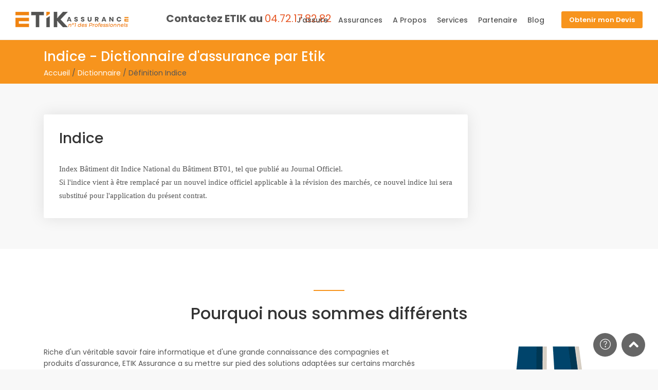

--- FILE ---
content_type: text/html; charset=UTF-8
request_url: https://www.etik-assurance.com/dictionnaire-assurance/indice
body_size: 5768
content:
<!DOCTYPE html>
<html lang="fr">

<head>
    <meta charset="utf-8">
    <meta http-equiv="X-UA-Compatible" content="IE=edge">
    <meta name="viewport" content="width=device-width, initial-scale=1, shrink-to-fit=no">

    <title>Indice - Dictionnaire d'assurance par Etik</title>

    <meta name="description" content="">
    <meta name="keywords" content="Indice, etik, terme, dictionnaire">
    <meta name="robots" content="index follow">
    <meta name="author" content="Etik Assurance">

    <!-- Favicons-->
    <link rel="shortcut icon" href="/assets/img/favicon.ico" type="/assets/image/x-icon">

    <!-- GOOGLE WEB FONT -->
    <link href="https://fonts.googleapis.com/css?family=Poppins:300,400,500,600,700" rel="stylesheet">

    <!-- BASE CSS -->
    <link href="/assets/css/bootstrap.min.css" rel="stylesheet">
    <link href="/assets/css/style.css" rel="stylesheet">
	<link href="/assets/css/vendors.css" rel="stylesheet">
    <link href="/assets/css/dropzone.css" rel="stylesheet">
    <link href="/assets/css/animate.css" rel="stylesheet">

    <!-- SPECIFIC CSS -->
    <link href="/assets/css/blog.css" rel="stylesheet">

    <!-- YOUR CUSTOM CSS -->
    <link href="/assets/css/custom.css" rel="stylesheet">
    <link href="/assets/css/color-orange.css" rel="stylesheet">
    <link href="/assets/css/style-tom.css" rel="stylesheet">

    <!-- SPECIFIC JS -->
    <script src="/assets/js/dropzone.js"></script>
    <script src="https://www.google.com/recaptcha/api.js" async defer></script>

    <!-- Global site tag (gtag.js) - Google Analytics -->
    <script>
    window.axeptioSettings = {
        clientId: "612dde7447a26178b3f41ed7",
        cookiesVersion: "etik-assurance-base",
        googleConsentMode: {
            default: {
                analytics_storage: "denied",
                ad_storage: "denied",
                ad_user_data: "denied",
                ad_personalization: "denied",
                wait_for_update: 500
            }
        }
    };

    (function(d, s) {
        var t = d.getElementsByTagName(s)[0], e = d.createElement(s);
        e.async = true; e.src = "//static.axept.io/sdk.js";
        t.parentNode.insertBefore(e, t);
    })(document, "script");

    // Fonctions pour charger les services
    function loadGoogleAnalyticsTag() {
        var s = document.createElement('script');
        s.src = "https://www.googletagmanager.com/gtag/js?id=G-RQZRSCW8JF";
        s.async = true;
        document.head.appendChild(s);

        window.dataLayer = window.dataLayer || [];
        function gtag(){dataLayer.push(arguments);}
        gtag('js', new Date());
        gtag('config', 'G-RQZRSCW8JF');
    }

    function loadGoogleTagManager() {
        (function(w,d,s,l,i){w[l]=w[l]||[];w[l].push({'gtm.start':
                new Date().getTime(),event:'gtm.js'});var f=d.getElementsByTagName(s)[0],
            j=d.createElement(s),dl=l!='dataLayer'?'&l='+l:'';j.async=true;j.src=
            'https://www.googletagmanager.com/gtm.js?id='+i+dl;f.parentNode.insertBefore(j,f);
        })(window,document,'script','dataLayer','GTM-NNW7CPG');
    }

    // Exécuter après que Axeptio soit prêt
    window._axcb = window._axcb || [];
    window._axcb.push(function (axeptio) {
        axeptio.on("cookies:complete", function (choices) {
            //console.log(choices);
            if (choices.google_analytics) {
                loadGoogleAnalyticsTag();
            }
            if (choices.googletagmanager) {
                loadGoogleTagManager();
            }
        });
    });
</script></head>

<body>
<!-- Google Tag Manager (noscript) -->
<noscript><iframe src="https://www.googletagmanager.com/ns.html?id=GTM-NNW7CPG"
height="0" width="0" style="display:none;visibility:hidden"></iframe></noscript>
<!-- End Google Tag Manager (noscript) -->	
	<div id="page" class="theia-exception">

        <header class="header menu_fixed">
            



<div id="logo">
    <a href="/" title="Etik Assurance - n°1 de L'assurance Pro">
        <img src="/assets/image/logo-etik-assurance-h.png" width="220" height="35" alt="logo-etik-assurance" class="logo-etik-assurance">
    </a>
</div>
<div id="logo" class="contact-etik">
   <b>Contactez ETIK au </b> <span class="txtorange">04.72.17.82.82</span>
</div>

<ul id="top_menu">



    <li><a href="/devis-assurance-choix" class="btn_add" rel="nofollow">Obtenir mon Devis</a></li>

    <!--<li><a href="#sign-in-dialog" id="sign-in" class="login" title="Sign In">Sign In</a></li>-->
</ul>
<!-- /top_menu -->
<a href="#menu" class="btn_mobile">
    <div class="hamburger hamburger--spin" id="hamburger">
        <div class="hamburger-box">
            <div class="hamburger-inner"></div>
        </div>
    </div>
</a>
<a href="tel:+33472178282" class="btn_mobile float-right s20 posrelative d-block d-sm-block d-md-block d-lg-none">
    <i class="icon_phone"></i>
</a>



<nav id="menu" class="main-menu">
    <ul>

        <li class=""><span><a href="javascript://">J'assure</a></span>
            <ul>
                <li><a href="/">Ma profession</a></li>
                <li><a href="/assurance-chantier">Ma construction</a></li>
            </ul>
        </li>
        <li class=""><span><a href="javascript://">Assurances</a></span>
            <ul>
                <li><a href="/responsabilite-civile-professionnelle">Rc professionnelle</a></li>
                <li><a href="/assurance-decennale">Garantie décennale</a></li>
                <li><a href="/assurance-pro-auto">Pro de l'auto</a></li>
                <li><a href="/assurance-dommage-ouvrage">Dommages-Ouvrage</a></li>
                <li><a href="/autres-assurances">Autres assurances</a></li>
            </ul>
        </li>
        <li class=""><span><a href="javascript://">A Propos</a></span>
            <ul>
                <li><a href="/qui-sommes-nous">Qui sommes-nous ?</a></li>
                <li><a href="/nous-contacter">Nous contacter</a></li>
            </ul>
        </li>
        <li class=""><span><a href="javascript://">Services</a></span>
            <ul>
                <li><a href="/documentation">Documentation</a></li>
                <li><a href="/guide-assurance-dommage-ouvrage">Guide DO</a></li>
                <li><a href="/questions-frequentes">Questions fréquentes</a></li>
                <li><a href="/payer-en-ligne">Payer en ligne</a></li>
            </ul>
        </li>

		<li class=""><span><a href="javascript://">Partenaire</a></span>
			<ul>
				<!--<li><a href="">S'inscrire gratuitement</a></li>-->
				<li><a href="/nos-partenaires-professionnels">Nos partenaires</a></li>
				<li><a href="/partenaire-etik">Devenir partenaire</a></li>
				<li><a href="https://backoffice2.etik-assurance.com/" target="_blank" rel="nofollow">Se connecter</a></li>
			</ul>
		</li>


        <li class=""><span><a href="/blog">Blog</a></span></li>


        <!-- ####### Menu Mobile uniquement devis  #######-->
            </ul>
</nav>
        </header>

        <div class="sub_header_in sticky_header">
            <div class="container">
                <h1>Indice - Dictionnaire d'assurance par Etik</h1>
                <div class="margin-top-5 margin-bottom-n-10"><a class="txtwhite" href="/">Accueil</a> / <a class="txtwhite" href="/dictionnaire-assurance">Dictionnaire</a> / Définition Indice</div>
            </div>
        </div>

        <main>
            <div class="container margin_60_35">
                <div class="row">
                    <div class="col-lg-9">
                        <div class="singlepost">
                            <h1>Indice </h1>
                            <div class="post-content">
                                <p><p class="MsoBodyText" style="margin: 0cm 0cm 0.0001pt; font-size: 9.5pt; font-family: Arial; word-spacing: 0px; text-align: justify;"><span style="font-size: 11pt; font-family: Calibri;">Index Bâtiment dit Indice National du Bâtiment BT01, tel que publié au Journal Officiel.<o:p></o:p></span></p><p class="MsoBodyText" style="margin: 0cm 0cm 0.0001pt; font-size: 9.5pt; font-family: Arial; word-spacing: 0px; text-align: justify;"><span style="font-size: 11pt; font-family: Calibri;">Si l'indice vient à être remplacé par un nouvel indice officiel applicable à la révision des marchés, ce nouvel indice lui sera substitué pour l'application du présent contrat.<o:p></o:p></span></p></p>
                            </div>
                        </div>
                        <!-- /Definition -->

                        <!--<div class="singlepost">
                            <h2 class="s22">Qu'est ce que Indice</h2>

                            <div class="post-content">
                                <p>Contrary to popular belief, Lorem Ipsum is not simply random text. It has roots in a piece of classical Latin literature from 45 BC, making it over 2000 years old.Contrary to popular belief, Lorem Ipsum is not simply random text. It has roots in a piece of classical Latin literature from 45 BC, making it over 2000 years old.</p>
                            </div>

                            <h2 class="s22">Pourquoi Indice</h2>

                            <div class="post-content">
                                <p>Contrary to popular belief, Lorem Ipsum is not simply random text. It has roots in a piece of classical Latin literature from 45 BC, making it over 2000 years old.</p>
                            </div>
                        </div>-->

                    </div>

                    <!--<aside class="col-lg-3">
                        <div class="widget">
                            <div class="widget-title">
                                <h4>Termes associés</h4>
                            </div>
                            <div class="tags">
                                <a href="#">Assurance</a>
                                <a href="#">Voiture</a>
                                <a href="#">Maison</a>
                                <a href="#">Lyon</a>
                                <a href="#">Etik</a>
                                <a href="#">Résiliation</a>
                                <a href="#">Panne</a>
                            </div>
                        </div>
                    </aside>-->
                </div>
                <!-- /row -->
            </div>
            <!-- /container -->

            <div class="bg_color_1">
                <div class="container margin_80_55">
    <div class="main_title_2">
        <span><em></em></span>
        <h2>Pourquoi nous sommes différents</h2>
    </div>
    <div class="row justify-content-between">
        <div class="col-lg-8">
            <p class="txtleft">
                Riche d'un véritable savoir faire informatique et d'une grande connaissance des compagnies et produits
                d'assurance, ETIK Assurance a su mettre sur pied des solutions adaptées sur certains marchés cibles, afin de faire à
                nouveau correspondre l'offre et la demande.<br><br>
				ETIK Assurance apporte ainsi des solutions disruptives sur des marchés oubliés ou délaissés des principaux
                acteurs d'assurance.<br><br>
                Tout l'ADN d'ETIK Assurance tourne autour des clients, leurs garanties et leurs besoins d'être couverts au
                quotidien. Toute notre énergie va dans ce sens, afin de permettre à chacun d'obtenir la garantie qui lui faut,
                rapidement, sans contrainte, et au meilleur prix.<br><br>
                Les conseillers d'ETIK Assurance sont là pour vous apporter leurs conseils.
                Les notes que vous leur attribuez sont le reflet de l'engagement qu'ils y mettent depuis 15 ans.
            </p>
        </div>
        <div class="col-lg-4">
            <img class="img-fluid" src="/assets/image/pourquoi-nous-sommes-different.png" alt="pourquoi-nous-sommes-différent">
        </div>
    </div>
    <div class="row">
        <div class="col-sm-4"></div>
        <div class="col-sm-4">
            <a href="/devis-assurance-choix" class=" add_top_30 btn_1 full-width purchase" rel="nofollow">Obtenir mon Devis</a>
        </div>
    </div>
    <!--/row-->
</div>
<!--/container-->
            </div>
        </main>
        <!--/main-->

        <footer>
            
		<div class="container margin_60_35">
			<div class="row">
				<div class="col-lg-3 col-md-6 col-sm-6">
					<a data-toggle="collapse" data-target="#collapse_ft_1" aria-expanded="false" aria-controls="collapse_ft_1" class="collapse_bt_mobile">
						<p class="h5 txtdarkgrey">Etik Assurance</p>
						<div class="circle-plus closed">
							<div class="horizontal"></div>
							<div class="vertical"></div>
						</div>
					</a>
					<div class="collapse show" id="collapse_ft_1">
						<ul class="links">
							<li><a href="/qui-sommes-nous">Qui sommes-nous ?</a></li>
							<li><a href="/documentation">Documentation</a></li>
							<li><a href="/questions-frequentes">Questions fréquentes</a></li>
							<li><a href="/payer-en-ligne">Payer en ligne</a></li>
                            <li><a href="/blog">Blog & Actus</a></li>
                            <li><a href="javascript://">Dictionnaire</a></li>
						</ul>
					</div>
				</div>
				<div class="col-lg-3 col-md-6 col-sm-6">
					<a data-toggle="collapse" data-target="#collapse_ft_2" aria-expanded="false" aria-controls="collapse_ft_2" class="collapse_bt_mobile">
						<p class="h5 txtdarkgrey">Assurances</p>
						<div class="circle-plus closed">
							<div class="horizontal"></div>
							<div class="vertical"></div>
						</div>
					</a>
					<div class="collapse show" id="collapse_ft_2">
						<ul class="links">
							<li><a href="/responsabilite-civile-professionnelle">Rc professionnelle</a></li>
                            <li><a href="/assurance-decennale">Garantie décennale</a></li>
                            <li><a href="/assurance-pro-auto">Pro de l'auto</a></li>
                            <li><a href="/assurance-dommage-ouvrage">Dommages-Ouvrage</a></li>
                            <li><a href="/autres-assurances">Autres assurances</a></li>
						</ul>
					</div>
				</div>
				<div class="col-lg-3 col-md-6 col-sm-6">
					<a data-toggle="collapse" data-target="#collapse_ft_3" aria-expanded="false" aria-controls="collapse_ft_3" class="collapse_bt_mobile">
						<p class="h5 txtdarkgrey">Contactez-nous</p>
						<div class="circle-plus closed">
							<div class="horizontal"></div>
							<div class="vertical"></div>
						</div>
					</a>
					<div class="collapse show" id="collapse_ft_3">
						<ul class="contacts">
							<li><i class="ti-home"></i>7 Chemin des Hirondelles <br> 69570 DARDILLY</li>
							<li><i class="ti-headphone-alt"></i>04.72.17.82.82</li>
							<li><i class="ti-email"></i><a href="/nous-contacter">Ecrivez-nous</a></li>
						</ul>
					</div>
				</div>
				<div class="col-lg-3 col-md-6 col-sm-6">
					<a data-toggle="collapse" data-target="#collapse_ft_4" aria-expanded="false" aria-controls="collapse_ft_4" class="collapse_bt_mobile">
						<div class="circle-plus closed">
							<div class="horizontal"></div>
							<div class="vertical"></div>
						</div>
						<p class="h5 txtdarkgrey">Recevoir la Gazette ETIK Assurance</p>
					</a>
					<div class="collapse show" id="collapse_ft_4">
						<div id="newsletter">
							<div id="message-newsletter"></div>
							<form method="post" action="/recevoir-ma-gazette" name="newsletter_form" id="newsletter_form">
								<div class="form-group">
									<input type="email" name="email_newsletter" id="email_newsletter" class="form-control" placeholder="Votre email">
									<input type="submit" value="M'abonner" id="submit-newsletter">
								</div>
							</form>
						</div>
						<div class="follow_us">
							<p class="h6 txtdarkgrey">Suivez-nous</p>
							<ul>
								<li><a target="_blank" href="https://www.facebook.com/etikassurance?fref=ts"><i class="ti-facebook"></i></a></li>
								<li><a target="_blank" href="https://twitter.com/etik_assurance"><i class="ti-twitter-alt"></i></a></li>
								<li><a target="_blank" href="https://fr.linkedin.com/company/etikassurance"><i class="ti-linkedin"></i></a></li>
								<li><a target="_blank" href="http://feedburner.google.com/fb/a/mailverify?uri=Etikassurance&loc=fr_FR"><i class="ti-rss"></i></a></li>
							</ul>
						</div>
					</div>
				</div>
			</div>
			<!-- /row-->
			<hr>
			<div class="row">
				<div class="col-lg-4">
					<ul id="footer-selector">
                        <li><img src="/assets/image/paiement.png" alt="pictogramme-moyens-paiement" class="img-fluid"></li>
					</ul>
				</div>
				<div class="col-lg-8">
					<ul id="additional_links">
                        <li><a href="/plan-site" rel="nofollow">Plan de site</a></li>
                        <li><a href="/conditions-utilisation" rel="nofollow">Conditions d'utilisation</a></li>
						<li><a href="/mentions-legales" rel="nofollow">Mentions légales</a></li>
						<li><span>&copy; 2019 Etik-assurance.com</span></li>
					</ul>
				</div>
			</div>
		</div>

        <style>
.switch {
  position: relative;
  display: inline-block;
  width: 60px;
  height: 34px;
}

.switch input {
  opacity: 0;
  width: 0;
  height: 0;
}

.slider {
  position: absolute;
  cursor: pointer;
  top: 0;
  left: 0;
  right: 0;
  bottom: 0;
  background-color: #ccc;
  -webkit-transition: .4s;
  transition: .4s;
}

.slider:before {
  position: absolute;
  content: "";
  height: 26px;
  width: 26px;
  left: 4px;
  bottom: 4px;
  background-color: white;
  -webkit-transition: .4s;
  transition: .4s;
}

input:checked + .slider {
  background-color: #2196F3;
}

input:focus + .slider {
  box-shadow: 0 0 1px #2196F3;
}

input:checked + .slider:before {
  -webkit-transform: translateX(26px);
  -ms-transform: translateX(26px);
  transform: translateX(26px);
}

/* Rounded sliders */
.slider.round {
  border-radius: 34px;
}

.slider.round:before {
  border-radius: 50%;
}
</style>
        </footer>
        <!--/footer-->
	</div>
	<!-- page -->

    <!-- Sign In Popup -->
        <!-- /Sign In Popup -->
	
	<div id="toTop"></div><!-- Back to top button -->
    <div id="toHelp"><i class="pos-icon-help-button ti-help-alt"></i></div><!-- Modal help button -->

<div class="displaynone row justify-content-end block-help" id="block-help-animate">
    <div class="box_detail booking">
        <div class="price">
            <p class="h5 d-inline">Laisser un message</p>
            <div class="score pointer" onclick="close_block_help_animate();"><strong>X</strong></div>
        </div>
        <div id="message-contact-detail"></div>
        <form method="post" id="contact_detail" autocomplete="off">
            <div class="form-group">
                <input class="form-control" type="text" placeholder="Nom - Prénom" name="nom_contact" id="nom_contact" onchange="CheckCoordonnees();">
                <i class="ti-user"></i>
            </div>
            <div class="form-group">
                <input class="form-control" type="email" placeholder="Email" name="email_contact" id="email_contact" onchange="CheckCoordonnees();">
                <i class="icon_mail_alt"></i>
            </div>
            <div class="form-group">
                <textarea class="form-control" placeholder="Exprimez-vous" name="message_contact" id="message_contact" onchange="CheckCoordonnees();"></textarea>
                <i class="ti-pencil"></i>
            </div>
            <div class="form-group">
                <div class="g-recaptcha" data-callback="recaptchaCallback" data-sitekey="6Lc5-KwUAAAAAPM4_uH4zwYOsyg72YoW0Ra0T99p"></div>
            </div>
        </form>
        <div class="row">
            <div class="col-md-12">
                <div class="form-group">
                    <form action="/Devis/fileUpload" class="dropzone-custom dropzone dz-clickable" id="fileupload">
                        <div class="dz-default dz-message">
                            <span>Ajouter un document ?</span>
                        </div>
                    </form>
                </div>
            </div>
        </div>
        <div class="row">
            <div class="col-6">
                <button type="button" class="btn_1 full-width outline wishlist" onclick="close_block_help_animate();">
                    Annuler
                </button>
            </div>
            <div class="col-6">
                <div class="form-group">
                    <button type="submit" id="btn_submit_contact_express" class="btn_1 full-width purchase">
                        Envoyer
                    </button>
                </div>
            </div>
        </div>
    </div>
</div>


    <!-- COMMON SCRIPTS -->
    <script src="/assets/js/common_scripts.js"></script>
	<script src="/assets/js/functions.js"></script>
	<script src="/assets/assets/validate.js"></script>
    <script src="/assets/js/custom.js"></script>

    <!-- Gestion des Cookies -->
    
</body>
</html>

--- FILE ---
content_type: text/html; charset=utf-8
request_url: https://www.google.com/recaptcha/api2/anchor?ar=1&k=6Lc5-KwUAAAAAPM4_uH4zwYOsyg72YoW0Ra0T99p&co=aHR0cHM6Ly93d3cuZXRpay1hc3N1cmFuY2UuY29tOjQ0Mw..&hl=en&v=N67nZn4AqZkNcbeMu4prBgzg&size=normal&anchor-ms=20000&execute-ms=30000&cb=43yn0dlh9jad
body_size: 49365
content:
<!DOCTYPE HTML><html dir="ltr" lang="en"><head><meta http-equiv="Content-Type" content="text/html; charset=UTF-8">
<meta http-equiv="X-UA-Compatible" content="IE=edge">
<title>reCAPTCHA</title>
<style type="text/css">
/* cyrillic-ext */
@font-face {
  font-family: 'Roboto';
  font-style: normal;
  font-weight: 400;
  font-stretch: 100%;
  src: url(//fonts.gstatic.com/s/roboto/v48/KFO7CnqEu92Fr1ME7kSn66aGLdTylUAMa3GUBHMdazTgWw.woff2) format('woff2');
  unicode-range: U+0460-052F, U+1C80-1C8A, U+20B4, U+2DE0-2DFF, U+A640-A69F, U+FE2E-FE2F;
}
/* cyrillic */
@font-face {
  font-family: 'Roboto';
  font-style: normal;
  font-weight: 400;
  font-stretch: 100%;
  src: url(//fonts.gstatic.com/s/roboto/v48/KFO7CnqEu92Fr1ME7kSn66aGLdTylUAMa3iUBHMdazTgWw.woff2) format('woff2');
  unicode-range: U+0301, U+0400-045F, U+0490-0491, U+04B0-04B1, U+2116;
}
/* greek-ext */
@font-face {
  font-family: 'Roboto';
  font-style: normal;
  font-weight: 400;
  font-stretch: 100%;
  src: url(//fonts.gstatic.com/s/roboto/v48/KFO7CnqEu92Fr1ME7kSn66aGLdTylUAMa3CUBHMdazTgWw.woff2) format('woff2');
  unicode-range: U+1F00-1FFF;
}
/* greek */
@font-face {
  font-family: 'Roboto';
  font-style: normal;
  font-weight: 400;
  font-stretch: 100%;
  src: url(//fonts.gstatic.com/s/roboto/v48/KFO7CnqEu92Fr1ME7kSn66aGLdTylUAMa3-UBHMdazTgWw.woff2) format('woff2');
  unicode-range: U+0370-0377, U+037A-037F, U+0384-038A, U+038C, U+038E-03A1, U+03A3-03FF;
}
/* math */
@font-face {
  font-family: 'Roboto';
  font-style: normal;
  font-weight: 400;
  font-stretch: 100%;
  src: url(//fonts.gstatic.com/s/roboto/v48/KFO7CnqEu92Fr1ME7kSn66aGLdTylUAMawCUBHMdazTgWw.woff2) format('woff2');
  unicode-range: U+0302-0303, U+0305, U+0307-0308, U+0310, U+0312, U+0315, U+031A, U+0326-0327, U+032C, U+032F-0330, U+0332-0333, U+0338, U+033A, U+0346, U+034D, U+0391-03A1, U+03A3-03A9, U+03B1-03C9, U+03D1, U+03D5-03D6, U+03F0-03F1, U+03F4-03F5, U+2016-2017, U+2034-2038, U+203C, U+2040, U+2043, U+2047, U+2050, U+2057, U+205F, U+2070-2071, U+2074-208E, U+2090-209C, U+20D0-20DC, U+20E1, U+20E5-20EF, U+2100-2112, U+2114-2115, U+2117-2121, U+2123-214F, U+2190, U+2192, U+2194-21AE, U+21B0-21E5, U+21F1-21F2, U+21F4-2211, U+2213-2214, U+2216-22FF, U+2308-230B, U+2310, U+2319, U+231C-2321, U+2336-237A, U+237C, U+2395, U+239B-23B7, U+23D0, U+23DC-23E1, U+2474-2475, U+25AF, U+25B3, U+25B7, U+25BD, U+25C1, U+25CA, U+25CC, U+25FB, U+266D-266F, U+27C0-27FF, U+2900-2AFF, U+2B0E-2B11, U+2B30-2B4C, U+2BFE, U+3030, U+FF5B, U+FF5D, U+1D400-1D7FF, U+1EE00-1EEFF;
}
/* symbols */
@font-face {
  font-family: 'Roboto';
  font-style: normal;
  font-weight: 400;
  font-stretch: 100%;
  src: url(//fonts.gstatic.com/s/roboto/v48/KFO7CnqEu92Fr1ME7kSn66aGLdTylUAMaxKUBHMdazTgWw.woff2) format('woff2');
  unicode-range: U+0001-000C, U+000E-001F, U+007F-009F, U+20DD-20E0, U+20E2-20E4, U+2150-218F, U+2190, U+2192, U+2194-2199, U+21AF, U+21E6-21F0, U+21F3, U+2218-2219, U+2299, U+22C4-22C6, U+2300-243F, U+2440-244A, U+2460-24FF, U+25A0-27BF, U+2800-28FF, U+2921-2922, U+2981, U+29BF, U+29EB, U+2B00-2BFF, U+4DC0-4DFF, U+FFF9-FFFB, U+10140-1018E, U+10190-1019C, U+101A0, U+101D0-101FD, U+102E0-102FB, U+10E60-10E7E, U+1D2C0-1D2D3, U+1D2E0-1D37F, U+1F000-1F0FF, U+1F100-1F1AD, U+1F1E6-1F1FF, U+1F30D-1F30F, U+1F315, U+1F31C, U+1F31E, U+1F320-1F32C, U+1F336, U+1F378, U+1F37D, U+1F382, U+1F393-1F39F, U+1F3A7-1F3A8, U+1F3AC-1F3AF, U+1F3C2, U+1F3C4-1F3C6, U+1F3CA-1F3CE, U+1F3D4-1F3E0, U+1F3ED, U+1F3F1-1F3F3, U+1F3F5-1F3F7, U+1F408, U+1F415, U+1F41F, U+1F426, U+1F43F, U+1F441-1F442, U+1F444, U+1F446-1F449, U+1F44C-1F44E, U+1F453, U+1F46A, U+1F47D, U+1F4A3, U+1F4B0, U+1F4B3, U+1F4B9, U+1F4BB, U+1F4BF, U+1F4C8-1F4CB, U+1F4D6, U+1F4DA, U+1F4DF, U+1F4E3-1F4E6, U+1F4EA-1F4ED, U+1F4F7, U+1F4F9-1F4FB, U+1F4FD-1F4FE, U+1F503, U+1F507-1F50B, U+1F50D, U+1F512-1F513, U+1F53E-1F54A, U+1F54F-1F5FA, U+1F610, U+1F650-1F67F, U+1F687, U+1F68D, U+1F691, U+1F694, U+1F698, U+1F6AD, U+1F6B2, U+1F6B9-1F6BA, U+1F6BC, U+1F6C6-1F6CF, U+1F6D3-1F6D7, U+1F6E0-1F6EA, U+1F6F0-1F6F3, U+1F6F7-1F6FC, U+1F700-1F7FF, U+1F800-1F80B, U+1F810-1F847, U+1F850-1F859, U+1F860-1F887, U+1F890-1F8AD, U+1F8B0-1F8BB, U+1F8C0-1F8C1, U+1F900-1F90B, U+1F93B, U+1F946, U+1F984, U+1F996, U+1F9E9, U+1FA00-1FA6F, U+1FA70-1FA7C, U+1FA80-1FA89, U+1FA8F-1FAC6, U+1FACE-1FADC, U+1FADF-1FAE9, U+1FAF0-1FAF8, U+1FB00-1FBFF;
}
/* vietnamese */
@font-face {
  font-family: 'Roboto';
  font-style: normal;
  font-weight: 400;
  font-stretch: 100%;
  src: url(//fonts.gstatic.com/s/roboto/v48/KFO7CnqEu92Fr1ME7kSn66aGLdTylUAMa3OUBHMdazTgWw.woff2) format('woff2');
  unicode-range: U+0102-0103, U+0110-0111, U+0128-0129, U+0168-0169, U+01A0-01A1, U+01AF-01B0, U+0300-0301, U+0303-0304, U+0308-0309, U+0323, U+0329, U+1EA0-1EF9, U+20AB;
}
/* latin-ext */
@font-face {
  font-family: 'Roboto';
  font-style: normal;
  font-weight: 400;
  font-stretch: 100%;
  src: url(//fonts.gstatic.com/s/roboto/v48/KFO7CnqEu92Fr1ME7kSn66aGLdTylUAMa3KUBHMdazTgWw.woff2) format('woff2');
  unicode-range: U+0100-02BA, U+02BD-02C5, U+02C7-02CC, U+02CE-02D7, U+02DD-02FF, U+0304, U+0308, U+0329, U+1D00-1DBF, U+1E00-1E9F, U+1EF2-1EFF, U+2020, U+20A0-20AB, U+20AD-20C0, U+2113, U+2C60-2C7F, U+A720-A7FF;
}
/* latin */
@font-face {
  font-family: 'Roboto';
  font-style: normal;
  font-weight: 400;
  font-stretch: 100%;
  src: url(//fonts.gstatic.com/s/roboto/v48/KFO7CnqEu92Fr1ME7kSn66aGLdTylUAMa3yUBHMdazQ.woff2) format('woff2');
  unicode-range: U+0000-00FF, U+0131, U+0152-0153, U+02BB-02BC, U+02C6, U+02DA, U+02DC, U+0304, U+0308, U+0329, U+2000-206F, U+20AC, U+2122, U+2191, U+2193, U+2212, U+2215, U+FEFF, U+FFFD;
}
/* cyrillic-ext */
@font-face {
  font-family: 'Roboto';
  font-style: normal;
  font-weight: 500;
  font-stretch: 100%;
  src: url(//fonts.gstatic.com/s/roboto/v48/KFO7CnqEu92Fr1ME7kSn66aGLdTylUAMa3GUBHMdazTgWw.woff2) format('woff2');
  unicode-range: U+0460-052F, U+1C80-1C8A, U+20B4, U+2DE0-2DFF, U+A640-A69F, U+FE2E-FE2F;
}
/* cyrillic */
@font-face {
  font-family: 'Roboto';
  font-style: normal;
  font-weight: 500;
  font-stretch: 100%;
  src: url(//fonts.gstatic.com/s/roboto/v48/KFO7CnqEu92Fr1ME7kSn66aGLdTylUAMa3iUBHMdazTgWw.woff2) format('woff2');
  unicode-range: U+0301, U+0400-045F, U+0490-0491, U+04B0-04B1, U+2116;
}
/* greek-ext */
@font-face {
  font-family: 'Roboto';
  font-style: normal;
  font-weight: 500;
  font-stretch: 100%;
  src: url(//fonts.gstatic.com/s/roboto/v48/KFO7CnqEu92Fr1ME7kSn66aGLdTylUAMa3CUBHMdazTgWw.woff2) format('woff2');
  unicode-range: U+1F00-1FFF;
}
/* greek */
@font-face {
  font-family: 'Roboto';
  font-style: normal;
  font-weight: 500;
  font-stretch: 100%;
  src: url(//fonts.gstatic.com/s/roboto/v48/KFO7CnqEu92Fr1ME7kSn66aGLdTylUAMa3-UBHMdazTgWw.woff2) format('woff2');
  unicode-range: U+0370-0377, U+037A-037F, U+0384-038A, U+038C, U+038E-03A1, U+03A3-03FF;
}
/* math */
@font-face {
  font-family: 'Roboto';
  font-style: normal;
  font-weight: 500;
  font-stretch: 100%;
  src: url(//fonts.gstatic.com/s/roboto/v48/KFO7CnqEu92Fr1ME7kSn66aGLdTylUAMawCUBHMdazTgWw.woff2) format('woff2');
  unicode-range: U+0302-0303, U+0305, U+0307-0308, U+0310, U+0312, U+0315, U+031A, U+0326-0327, U+032C, U+032F-0330, U+0332-0333, U+0338, U+033A, U+0346, U+034D, U+0391-03A1, U+03A3-03A9, U+03B1-03C9, U+03D1, U+03D5-03D6, U+03F0-03F1, U+03F4-03F5, U+2016-2017, U+2034-2038, U+203C, U+2040, U+2043, U+2047, U+2050, U+2057, U+205F, U+2070-2071, U+2074-208E, U+2090-209C, U+20D0-20DC, U+20E1, U+20E5-20EF, U+2100-2112, U+2114-2115, U+2117-2121, U+2123-214F, U+2190, U+2192, U+2194-21AE, U+21B0-21E5, U+21F1-21F2, U+21F4-2211, U+2213-2214, U+2216-22FF, U+2308-230B, U+2310, U+2319, U+231C-2321, U+2336-237A, U+237C, U+2395, U+239B-23B7, U+23D0, U+23DC-23E1, U+2474-2475, U+25AF, U+25B3, U+25B7, U+25BD, U+25C1, U+25CA, U+25CC, U+25FB, U+266D-266F, U+27C0-27FF, U+2900-2AFF, U+2B0E-2B11, U+2B30-2B4C, U+2BFE, U+3030, U+FF5B, U+FF5D, U+1D400-1D7FF, U+1EE00-1EEFF;
}
/* symbols */
@font-face {
  font-family: 'Roboto';
  font-style: normal;
  font-weight: 500;
  font-stretch: 100%;
  src: url(//fonts.gstatic.com/s/roboto/v48/KFO7CnqEu92Fr1ME7kSn66aGLdTylUAMaxKUBHMdazTgWw.woff2) format('woff2');
  unicode-range: U+0001-000C, U+000E-001F, U+007F-009F, U+20DD-20E0, U+20E2-20E4, U+2150-218F, U+2190, U+2192, U+2194-2199, U+21AF, U+21E6-21F0, U+21F3, U+2218-2219, U+2299, U+22C4-22C6, U+2300-243F, U+2440-244A, U+2460-24FF, U+25A0-27BF, U+2800-28FF, U+2921-2922, U+2981, U+29BF, U+29EB, U+2B00-2BFF, U+4DC0-4DFF, U+FFF9-FFFB, U+10140-1018E, U+10190-1019C, U+101A0, U+101D0-101FD, U+102E0-102FB, U+10E60-10E7E, U+1D2C0-1D2D3, U+1D2E0-1D37F, U+1F000-1F0FF, U+1F100-1F1AD, U+1F1E6-1F1FF, U+1F30D-1F30F, U+1F315, U+1F31C, U+1F31E, U+1F320-1F32C, U+1F336, U+1F378, U+1F37D, U+1F382, U+1F393-1F39F, U+1F3A7-1F3A8, U+1F3AC-1F3AF, U+1F3C2, U+1F3C4-1F3C6, U+1F3CA-1F3CE, U+1F3D4-1F3E0, U+1F3ED, U+1F3F1-1F3F3, U+1F3F5-1F3F7, U+1F408, U+1F415, U+1F41F, U+1F426, U+1F43F, U+1F441-1F442, U+1F444, U+1F446-1F449, U+1F44C-1F44E, U+1F453, U+1F46A, U+1F47D, U+1F4A3, U+1F4B0, U+1F4B3, U+1F4B9, U+1F4BB, U+1F4BF, U+1F4C8-1F4CB, U+1F4D6, U+1F4DA, U+1F4DF, U+1F4E3-1F4E6, U+1F4EA-1F4ED, U+1F4F7, U+1F4F9-1F4FB, U+1F4FD-1F4FE, U+1F503, U+1F507-1F50B, U+1F50D, U+1F512-1F513, U+1F53E-1F54A, U+1F54F-1F5FA, U+1F610, U+1F650-1F67F, U+1F687, U+1F68D, U+1F691, U+1F694, U+1F698, U+1F6AD, U+1F6B2, U+1F6B9-1F6BA, U+1F6BC, U+1F6C6-1F6CF, U+1F6D3-1F6D7, U+1F6E0-1F6EA, U+1F6F0-1F6F3, U+1F6F7-1F6FC, U+1F700-1F7FF, U+1F800-1F80B, U+1F810-1F847, U+1F850-1F859, U+1F860-1F887, U+1F890-1F8AD, U+1F8B0-1F8BB, U+1F8C0-1F8C1, U+1F900-1F90B, U+1F93B, U+1F946, U+1F984, U+1F996, U+1F9E9, U+1FA00-1FA6F, U+1FA70-1FA7C, U+1FA80-1FA89, U+1FA8F-1FAC6, U+1FACE-1FADC, U+1FADF-1FAE9, U+1FAF0-1FAF8, U+1FB00-1FBFF;
}
/* vietnamese */
@font-face {
  font-family: 'Roboto';
  font-style: normal;
  font-weight: 500;
  font-stretch: 100%;
  src: url(//fonts.gstatic.com/s/roboto/v48/KFO7CnqEu92Fr1ME7kSn66aGLdTylUAMa3OUBHMdazTgWw.woff2) format('woff2');
  unicode-range: U+0102-0103, U+0110-0111, U+0128-0129, U+0168-0169, U+01A0-01A1, U+01AF-01B0, U+0300-0301, U+0303-0304, U+0308-0309, U+0323, U+0329, U+1EA0-1EF9, U+20AB;
}
/* latin-ext */
@font-face {
  font-family: 'Roboto';
  font-style: normal;
  font-weight: 500;
  font-stretch: 100%;
  src: url(//fonts.gstatic.com/s/roboto/v48/KFO7CnqEu92Fr1ME7kSn66aGLdTylUAMa3KUBHMdazTgWw.woff2) format('woff2');
  unicode-range: U+0100-02BA, U+02BD-02C5, U+02C7-02CC, U+02CE-02D7, U+02DD-02FF, U+0304, U+0308, U+0329, U+1D00-1DBF, U+1E00-1E9F, U+1EF2-1EFF, U+2020, U+20A0-20AB, U+20AD-20C0, U+2113, U+2C60-2C7F, U+A720-A7FF;
}
/* latin */
@font-face {
  font-family: 'Roboto';
  font-style: normal;
  font-weight: 500;
  font-stretch: 100%;
  src: url(//fonts.gstatic.com/s/roboto/v48/KFO7CnqEu92Fr1ME7kSn66aGLdTylUAMa3yUBHMdazQ.woff2) format('woff2');
  unicode-range: U+0000-00FF, U+0131, U+0152-0153, U+02BB-02BC, U+02C6, U+02DA, U+02DC, U+0304, U+0308, U+0329, U+2000-206F, U+20AC, U+2122, U+2191, U+2193, U+2212, U+2215, U+FEFF, U+FFFD;
}
/* cyrillic-ext */
@font-face {
  font-family: 'Roboto';
  font-style: normal;
  font-weight: 900;
  font-stretch: 100%;
  src: url(//fonts.gstatic.com/s/roboto/v48/KFO7CnqEu92Fr1ME7kSn66aGLdTylUAMa3GUBHMdazTgWw.woff2) format('woff2');
  unicode-range: U+0460-052F, U+1C80-1C8A, U+20B4, U+2DE0-2DFF, U+A640-A69F, U+FE2E-FE2F;
}
/* cyrillic */
@font-face {
  font-family: 'Roboto';
  font-style: normal;
  font-weight: 900;
  font-stretch: 100%;
  src: url(//fonts.gstatic.com/s/roboto/v48/KFO7CnqEu92Fr1ME7kSn66aGLdTylUAMa3iUBHMdazTgWw.woff2) format('woff2');
  unicode-range: U+0301, U+0400-045F, U+0490-0491, U+04B0-04B1, U+2116;
}
/* greek-ext */
@font-face {
  font-family: 'Roboto';
  font-style: normal;
  font-weight: 900;
  font-stretch: 100%;
  src: url(//fonts.gstatic.com/s/roboto/v48/KFO7CnqEu92Fr1ME7kSn66aGLdTylUAMa3CUBHMdazTgWw.woff2) format('woff2');
  unicode-range: U+1F00-1FFF;
}
/* greek */
@font-face {
  font-family: 'Roboto';
  font-style: normal;
  font-weight: 900;
  font-stretch: 100%;
  src: url(//fonts.gstatic.com/s/roboto/v48/KFO7CnqEu92Fr1ME7kSn66aGLdTylUAMa3-UBHMdazTgWw.woff2) format('woff2');
  unicode-range: U+0370-0377, U+037A-037F, U+0384-038A, U+038C, U+038E-03A1, U+03A3-03FF;
}
/* math */
@font-face {
  font-family: 'Roboto';
  font-style: normal;
  font-weight: 900;
  font-stretch: 100%;
  src: url(//fonts.gstatic.com/s/roboto/v48/KFO7CnqEu92Fr1ME7kSn66aGLdTylUAMawCUBHMdazTgWw.woff2) format('woff2');
  unicode-range: U+0302-0303, U+0305, U+0307-0308, U+0310, U+0312, U+0315, U+031A, U+0326-0327, U+032C, U+032F-0330, U+0332-0333, U+0338, U+033A, U+0346, U+034D, U+0391-03A1, U+03A3-03A9, U+03B1-03C9, U+03D1, U+03D5-03D6, U+03F0-03F1, U+03F4-03F5, U+2016-2017, U+2034-2038, U+203C, U+2040, U+2043, U+2047, U+2050, U+2057, U+205F, U+2070-2071, U+2074-208E, U+2090-209C, U+20D0-20DC, U+20E1, U+20E5-20EF, U+2100-2112, U+2114-2115, U+2117-2121, U+2123-214F, U+2190, U+2192, U+2194-21AE, U+21B0-21E5, U+21F1-21F2, U+21F4-2211, U+2213-2214, U+2216-22FF, U+2308-230B, U+2310, U+2319, U+231C-2321, U+2336-237A, U+237C, U+2395, U+239B-23B7, U+23D0, U+23DC-23E1, U+2474-2475, U+25AF, U+25B3, U+25B7, U+25BD, U+25C1, U+25CA, U+25CC, U+25FB, U+266D-266F, U+27C0-27FF, U+2900-2AFF, U+2B0E-2B11, U+2B30-2B4C, U+2BFE, U+3030, U+FF5B, U+FF5D, U+1D400-1D7FF, U+1EE00-1EEFF;
}
/* symbols */
@font-face {
  font-family: 'Roboto';
  font-style: normal;
  font-weight: 900;
  font-stretch: 100%;
  src: url(//fonts.gstatic.com/s/roboto/v48/KFO7CnqEu92Fr1ME7kSn66aGLdTylUAMaxKUBHMdazTgWw.woff2) format('woff2');
  unicode-range: U+0001-000C, U+000E-001F, U+007F-009F, U+20DD-20E0, U+20E2-20E4, U+2150-218F, U+2190, U+2192, U+2194-2199, U+21AF, U+21E6-21F0, U+21F3, U+2218-2219, U+2299, U+22C4-22C6, U+2300-243F, U+2440-244A, U+2460-24FF, U+25A0-27BF, U+2800-28FF, U+2921-2922, U+2981, U+29BF, U+29EB, U+2B00-2BFF, U+4DC0-4DFF, U+FFF9-FFFB, U+10140-1018E, U+10190-1019C, U+101A0, U+101D0-101FD, U+102E0-102FB, U+10E60-10E7E, U+1D2C0-1D2D3, U+1D2E0-1D37F, U+1F000-1F0FF, U+1F100-1F1AD, U+1F1E6-1F1FF, U+1F30D-1F30F, U+1F315, U+1F31C, U+1F31E, U+1F320-1F32C, U+1F336, U+1F378, U+1F37D, U+1F382, U+1F393-1F39F, U+1F3A7-1F3A8, U+1F3AC-1F3AF, U+1F3C2, U+1F3C4-1F3C6, U+1F3CA-1F3CE, U+1F3D4-1F3E0, U+1F3ED, U+1F3F1-1F3F3, U+1F3F5-1F3F7, U+1F408, U+1F415, U+1F41F, U+1F426, U+1F43F, U+1F441-1F442, U+1F444, U+1F446-1F449, U+1F44C-1F44E, U+1F453, U+1F46A, U+1F47D, U+1F4A3, U+1F4B0, U+1F4B3, U+1F4B9, U+1F4BB, U+1F4BF, U+1F4C8-1F4CB, U+1F4D6, U+1F4DA, U+1F4DF, U+1F4E3-1F4E6, U+1F4EA-1F4ED, U+1F4F7, U+1F4F9-1F4FB, U+1F4FD-1F4FE, U+1F503, U+1F507-1F50B, U+1F50D, U+1F512-1F513, U+1F53E-1F54A, U+1F54F-1F5FA, U+1F610, U+1F650-1F67F, U+1F687, U+1F68D, U+1F691, U+1F694, U+1F698, U+1F6AD, U+1F6B2, U+1F6B9-1F6BA, U+1F6BC, U+1F6C6-1F6CF, U+1F6D3-1F6D7, U+1F6E0-1F6EA, U+1F6F0-1F6F3, U+1F6F7-1F6FC, U+1F700-1F7FF, U+1F800-1F80B, U+1F810-1F847, U+1F850-1F859, U+1F860-1F887, U+1F890-1F8AD, U+1F8B0-1F8BB, U+1F8C0-1F8C1, U+1F900-1F90B, U+1F93B, U+1F946, U+1F984, U+1F996, U+1F9E9, U+1FA00-1FA6F, U+1FA70-1FA7C, U+1FA80-1FA89, U+1FA8F-1FAC6, U+1FACE-1FADC, U+1FADF-1FAE9, U+1FAF0-1FAF8, U+1FB00-1FBFF;
}
/* vietnamese */
@font-face {
  font-family: 'Roboto';
  font-style: normal;
  font-weight: 900;
  font-stretch: 100%;
  src: url(//fonts.gstatic.com/s/roboto/v48/KFO7CnqEu92Fr1ME7kSn66aGLdTylUAMa3OUBHMdazTgWw.woff2) format('woff2');
  unicode-range: U+0102-0103, U+0110-0111, U+0128-0129, U+0168-0169, U+01A0-01A1, U+01AF-01B0, U+0300-0301, U+0303-0304, U+0308-0309, U+0323, U+0329, U+1EA0-1EF9, U+20AB;
}
/* latin-ext */
@font-face {
  font-family: 'Roboto';
  font-style: normal;
  font-weight: 900;
  font-stretch: 100%;
  src: url(//fonts.gstatic.com/s/roboto/v48/KFO7CnqEu92Fr1ME7kSn66aGLdTylUAMa3KUBHMdazTgWw.woff2) format('woff2');
  unicode-range: U+0100-02BA, U+02BD-02C5, U+02C7-02CC, U+02CE-02D7, U+02DD-02FF, U+0304, U+0308, U+0329, U+1D00-1DBF, U+1E00-1E9F, U+1EF2-1EFF, U+2020, U+20A0-20AB, U+20AD-20C0, U+2113, U+2C60-2C7F, U+A720-A7FF;
}
/* latin */
@font-face {
  font-family: 'Roboto';
  font-style: normal;
  font-weight: 900;
  font-stretch: 100%;
  src: url(//fonts.gstatic.com/s/roboto/v48/KFO7CnqEu92Fr1ME7kSn66aGLdTylUAMa3yUBHMdazQ.woff2) format('woff2');
  unicode-range: U+0000-00FF, U+0131, U+0152-0153, U+02BB-02BC, U+02C6, U+02DA, U+02DC, U+0304, U+0308, U+0329, U+2000-206F, U+20AC, U+2122, U+2191, U+2193, U+2212, U+2215, U+FEFF, U+FFFD;
}

</style>
<link rel="stylesheet" type="text/css" href="https://www.gstatic.com/recaptcha/releases/N67nZn4AqZkNcbeMu4prBgzg/styles__ltr.css">
<script nonce="W90M-pGaFpqxJkXqQfBT5g" type="text/javascript">window['__recaptcha_api'] = 'https://www.google.com/recaptcha/api2/';</script>
<script type="text/javascript" src="https://www.gstatic.com/recaptcha/releases/N67nZn4AqZkNcbeMu4prBgzg/recaptcha__en.js" nonce="W90M-pGaFpqxJkXqQfBT5g">
      
    </script></head>
<body><div id="rc-anchor-alert" class="rc-anchor-alert"></div>
<input type="hidden" id="recaptcha-token" value="[base64]">
<script type="text/javascript" nonce="W90M-pGaFpqxJkXqQfBT5g">
      recaptcha.anchor.Main.init("[\x22ainput\x22,[\x22bgdata\x22,\x22\x22,\[base64]/[base64]/[base64]/[base64]/[base64]/[base64]/KGcoTywyNTMsTy5PKSxVRyhPLEMpKTpnKE8sMjUzLEMpLE8pKSxsKSksTykpfSxieT1mdW5jdGlvbihDLE8sdSxsKXtmb3IobD0odT1SKEMpLDApO08+MDtPLS0pbD1sPDw4fFooQyk7ZyhDLHUsbCl9LFVHPWZ1bmN0aW9uKEMsTyl7Qy5pLmxlbmd0aD4xMDQ/[base64]/[base64]/[base64]/[base64]/[base64]/[base64]/[base64]\\u003d\x22,\[base64]\x22,\x22w79Gw605d8KswovDuhjDrkU0ZFVbwrTCrzrDgiXCoQ1pwqHCrDjCrUsLw7c/[base64]/CqsO6SwvClFHClFMFwqvDhcK/PsKHesKvw59RwqTDuMOzwq82w7/Cs8KPw7LCtSLDsXZ+UsO/wr8AOH7Cv8Krw5fCicOiwqzCmVnCksOlw4bCsi/[base64]/Ci2PDlsOPFVFVwq/CtUMzOMKjacO/woLCtMOvw5nDpnfCssK6X34yw7jDlEnCqljDnmjDu8KrwqM1woTCpsOpwr1ZXQxTCsOCTlcHwoTCuxF5WgthSMOSWcOuwp/DtzwtwpHDjQJ6w6rDq8OnwptVwo7CpnTCi3jCnMK3QcKwAcOPw7oawoZrwqXChcODe1BPTSPChcKkw45Cw53CkQItw7FwMMKGwrDDj8KYAMK1wozDjcK/w4Mpw6xqNHdxwpEVBR/Cl1zDkcOXCF3CrXLDsxNxJcOtwqDDgGAPwoHCrcKuP19Tw5PDsMOORsKhMyHDrznCjB4GwrNNbA/CgcO1w4QiVk7DpRDDrsOwO3zDl8KgBjxgEcK7PQ54wrnDucOKX2sow6JvQBkUw7k+DSbDgsKDwp0cJcOLw7/[base64]/ClcKzbsKCwosrw5nDu8ObKQXCsW3CvVfCjVLCgMOkQsOvTcKVa1/DhsKJw5XCicOnQMK0w7XDnsOdT8KdJcK9OcOCw7t3VsOOI8Okw7DCn8KmwqouwqVIwosQw5MXw4jDlMKJw7LCocKKThAuJA1GflJ6wqEGw73DusOiw4/Cmk/CnsOZcjk3woBVIm41w5tebkjDpj3CiCRrwrlSw44nwqZcw4Qfwo3DvyxYWsObw5bDnRl8wqXCqWPDu8KCf8KCw77DpMK/wq3DvMOhw6nDlDjCmkxLw6vDiGxzV8O4wpsQwr7ClT7CjsKCY8KiwoDDpMOaf8KKwqZgKwzDscOGTgN6B39OPW9AFHTDnMO9a3dWw4EfwpgFEjJJwr/CpcOkZ0RSXMOTOXhoUxQhQcOPQ8OQJsKmJsK8w6QVw7N3wpk7wp0Rw4pWShg7MHh7wpkHWhTDssK6w4NOwq7CiVbDkR3DscOIw7HCsgDDjsONSMKDw786wo/CrksIOiMHF8KTGDknMcO0CMKLVwXCpjbDqsOxJChnwqArw5kAwpXDhMOOelQ3a8KfwrLCvi7DlA/[base64]/S13ClsK8wqrCumxmO8OZw5dzwrfDtsK5d8K/KRLCmCzCqjHDkHsALcKKfQzCpcKvwpZ1wpsZbsKGwq3CpSzDqsOmCkPCl1YbDcK0LMK1ZWrCiSDDr03CmVxmOMK9wrzDtDBsC351djViUE1Fw5BxJCrDm07Dn8K2w6jClkgFcnjDmRl/fSrCu8K4w5svEsOSUVwIw6FBeHEiw7bDkMOJwr/[base64]/[base64]/UcK9w5PDmcO9w5HCmkR7PsOQOiY7w4Vgw4/[base64]/DgMOWOlTDncOew5DDvcOPXMOsw4lAwrIcTUs7FTdjHFjDtnZzwr4Fw6nDjcK/[base64]/Cky0gwrrDrsKLw7HCr0jDn2fCmMKcw6Ylw5rDinhkH8OSw4Ahw4XCkxTDuzLDs8OEw5TCqRTDicOnwrzDh2/DucK6wpTCkMKaw6DDrQYAA8Oxwp8pwqbCocOkbDbCtcOrcSfCrCTDnQNxwpHDrQLDqlXDscKJCBLCo8Kxw6RCcsK8FiAxEk7DnlIqw6Z/IhfDn2zDg8Omw78DwoxEw7NNHcObwrpLGcKLwpN5WBYaw7DDkMOALsOdQ2QgwodGGsOIwopLYiY9w6TCm8Okw5QREn/DgMOhRMO6wqHDg8OSw4nDjjPDtcKgFCTCrFXClW/DnhhJC8Kwwr3CiQDCuWMJSlHDqUUBwpTDucKXGwVkw6cGw4wGwpLDocKKw7whwpQEwpXDpMKdAsOJWcK6H8KzwozCosKwwrBiW8OyeG9Mw4LCjcKqO1pjKUU4RUpXwqfCr1M+Qw0qfT/DlzTDqFDCvVUMw7HDuhs3w6DCtwnCpcOHw7QWfzQ9P8KKel/Dm8KZw5URYDHDuXAmw7HCl8K6ccOwZiHDiRxPw5wUwqx9HMK8CcKJwrjCqMOLw4ZkOXEHe2TClUPDpzrDlcO/wp8FVMKgworDk383MVXDp0LDm8K6w7HDqSsow6jCm8KEYMOeK0MDw6rCjnsSwqB1fcO9woXCtFHCuMKRwptZRMOcw4/CgyjDrATDvcK0JgFMwptMFWpFRsKDwoMpHSXCmMOpwrk6w5LDu8OyLDctw6Zmw4HDl8K+diseJ8OUNVNUw7szwpLDmQ4ADsObwr00J18CHXN/LBskw6UjPMO6P8OoZgrCmcOXRSjDqlvDs8K0TcKJL1gne8Ouw54XecOjWyjDr8O5HMKrw7NRwqMzKmXDmsKCVMO4bU/CoMKtw7MGw4ssw6/[base64]/CqsOOw7vCn1dawrZNwpvDmMO4bMK5wr/CnTITwp1ZVTnDpQ3DgBoXwqs/MxLDhgA2wrVtw5dTL8KCSWJ4w5M0esOUMEI7w5Rbw6vCihMswqNwwqdNw6/Dux9qFg5SM8KiYMKtMcOsTXcCAMO8w7PCqcKgw6gQDcKZGMK9w5rDt8OmAMOMw5XDt1V1BMKUdTAsQMKLwqdvaFzDs8KuwrxwZGxTwo1jdMOTwqppecO+w7jDhCZxOGFNw78hwo1PJ0MxBcO7JcKzeQjDlcOOwp/Cpl1VH8Oac18awp/CnsKwLcO/[base64]/DmsKWSV7ChMO5BydDwrp4esOORcOXBsOTOcKSwofDgQJDwqdJw5wTwqcXw4TChcKAwrfCg17DilnCn3t2QcOBasOWwqVIw7DDqgDDssOGesOtw45fMj9kwpc9wpg6McK2w5EaZxkww4PDhUskS8OeX0bChBkowpU5ei/Dt8OQTsOTw5vCtkAqw73DscK5XArDvXJRw4IUBMOaccKeRi1JA8KywprDk8OBMCRHexEzwqPCoy/Ck2DDssOyZRkMLcKhHcO+wr9/DMOXwrDCozrDhlLCgyzDl214wrV5Yntcw5LCrMKvRDTDp8Oyw47CmXZtwrsNw6XDqV7Cq8KtIcK/wqzCgMKaw7zCkibDhMOPwqQyAGrCicKSwr3DuzJWw5lKCBPDmA09dcOow67Dsl16w452JhXDl8KbaX5YR3lCw73CksOpVWzDiANZwpMMw5XCncKaQ8KmasK8w4tMwq9kL8K3wq7Cv8KpFArCjA7DgycEwpDCiiBsH8KTWAJ3YFVCwprDpsKgfGUPeD/CrMKDwrZ/w6zCusOYecOVZsKqw6/CjQRlKlnDtgYiwqg3w4DDvsOrQDhVw6nChVRNw6jDssOmGcOrLsKgeAQuw6vDgSTDjnzCpHMte8Kow5QLSTctwrdqTBDCmgwSScKvwq3CkC9rw4HCvGbCgMOLwpTDoSjDm8KDLsKTwrHCnyPDgsKQwrzCgV/CoQ11wrwbw4AwEFvCp8O/w4nDtsOLf8OZEg3CrsORQRQ8w5oebB7DvS3Dgl8/OMOETwfDpEDCt8OXwrbCgMKHKlglworDocO/wrMXw6cWw7HDgT7Cg8KPw6xMw6B4w6FCwqJVM8KdHUrDk8Khwp/DuMKbZ8Kmw5TDmjc/[base64]/w5w/[base64]/[base64]/DnsOiOF50w5zCuFXCs1DDsxHDpcKKehMcKMOTSsOmw51Pw6DCpWXCi8O/w63Co8Ofw4pRbmFKbcOrbiXCj8OHLTw6w7tEw7LDs8Ozw7fDpMOBwqHCsmpww5XCpMOgwqF+w6DCn1tUwqbCu8Kbw7ANw4gYB8KHQMODwqvClx1fUwokwqPDkMKew4TCgRfDsgrDmxDDpybCnCjDpHUiwoYnBWLClcOYwp/CjMOkwps/FCvCmcOHw6LDqxkML8Kcw4vDojh8wpkrD1IGwpEBJWbDmV4gw7UVckF9woLCu0E9wq9lCMKwaEbDsHzChcKPw6DDlsKFbcK4wpsnw6DCkMKUwrVjMMOzwqfDmMKJMMKYQDDDmMOlKgfDomhvB8KNwpvDhMONSMKPYMKtwpHCmVnDphXDrETCtC/CgMO4Dh8mw7BHw6LDjMK9FXHDi1nCvQgqwqPCksK2L8KVwr8pw6dbwq7CnMOUS8OAO1jCiMKSw4rChBnCq0HDn8KUw79WMMODTQs/ScKNNMKZUsKqCVI8NsOpwpw3LELDl8K0acO0wowOwo82NEUiw7EYwqfDmcKmLMKAwp5KwqzDjsO4worDgxo/WcKtw7fDpFHDhcOlw6gRwp9DwrnCksOTw7rCtjZkw4tiwppTwpnChxLDgmd8bVNgOsKLwokiR8Ovw5LDkznDrsOCwq1OYsO9d0LCucKuCBEWSkUGwr54wodlT0PCp8OKPk/DqMKiFEdiwrlrCsOCw4rCpT3CmXnCvAfDi8KgwqPCjcOkUMKeYH/Dk15Xw6NvSsO/w4UXw4oPLsOsKRrCt8K7eMKDw5vDhsKwXBEcG8Oiw7fDpjQvwpHClVvCr8OKEMOkSDXDvBPDljLCjsOFdXTDtDYmwpVLP0pyA8O6w75CLcK1w7nClkHCoF/DncKhw7bDkx9Tw7/CuCddHMO3wonDhTTCrgh3w7XCsVEbwqDCkcOeRsOMasO1w5LCjFgmcCvDpX4BwrpwZ1LCtDgrwobCkcKMbH8zwqpJwpZUwr0yw54jIMOMeMKawqN0wo8nbU7DnFEOI8KywqrClTx8wrM3wq3DvMOlH8KDM8KqBk4uwqMmw4rCocO2ecK/AkdzO8OGOGbDp2PDqDzDisKIdcKHw4svFMKLw6LChRhHw6nCjcO0dMKFwrXCug/DkQRjwq47w74uwrNNwps1w5NWUsKUZsKNwqbDocOKBsKFYiTCgiMuXsOxwoHDlsO5w5hCT8OaEcOuwoPDisOiWWF6wpjCs1/Cg8OGfcOow5bCvD7ClmxGXcOHTip/PcOVw5xkw7kUwqzCnsOmLA1cw6nCnxnDg8K8dWdEw5DCmAfCpsKGwpLDtkbChz4xLlLDniYcB8Ktwq3CowLDp8O4MD/CtgFndUtSeMO6XyfClMKhwpZiwpouwrxwXsKlwqTDr8OLwqXDqXHCmUUgB8KfO8OVTGDChcOTfAMpdsODQm1OGwHDicOVwoHDrHfDj8Kuw4kkw4U+wpALwpI1Yn3CqMO+OcKSNcOqJMK/[base64]/Dv8OnIMKBGsOJwrjDvcO4KGbDsELDpUoDw4PDj8OefVjDuwYKZWjDs3Yyw44GAcK6HQPDiUTCocK1Wn8sCFvCjlsdw54ZSlovwpUGwoUbcVXDmcOGw67CpH4PNsKCG8KcFcO3Ck9NMsK1LsOTwqYAw4/ChTFgNxHDkBAlL8KCA1t9PSw8GXcrLhHCtWPDiWrDiCIswrZOw4BLWMKmLFUrJsKTw4bCi8KXw7fCkXlQw5oEQMO1W8OpUl/[base64]/ColdpwqfDrCbCu8KIZQRkZEvCn8K0acO6wqswU8KkwqjCpgHClsK2I8O+JiLDgCcnworDvgPCnjwyTcKrwqzCtwvCssOrK8Kuc3wEfcOXw741KgPChzjCiV53fsOiIsOgw5PDghzDucOdYDLDsTTCrHw/X8Kjwo7CnSDCpTrCik7ClVXCj2vCj0R9IyTCgMK+GsOBwoDCm8K9bAQdwqTDusOWwqo9dhoVLsKiwp9jJcORw5Now5bCjsK5BF4rwoXCvwAEw67ChEZTwodUw4Z/di7Cm8Opw5DDtsKNDBXDuUPDoMKDZsO6woBPBl/[base64]/N8K5OsOEVBEPMMKNwqTDnV0EwoM2IAvDtRTDnm3ClsOkOVcvw4PDi8KfwpXCnsK2wpMAwp4Nw4Mfw5Znwo4YwqfDo8OWw6Q7wog8ZU3Di8O1wpoEwpsaw7NsBcKzN8Ogw7nDicO/[base64]/[base64]/DhsOswoBzw5vDt8KHESohwqAZD8O9SMOncF/DhHcZw5xXwqvDrMKQE8OeUS8Tw7PCpUJuw73DhMOLwpLCp28WYgPDkMK9w4Z9UUBJPsK8Tg9rwplUwoI6eEzDpMO9IcOmwqd9w4l/wrghw7Vvwpkzw7XCm33CnCECP8OUGTttYMOqCcO/DwPCrSsJCEMKPwgbF8Kzw5dMw7AGwoXDjMOcfMK+PsOrwpnDmsO9chfCk8Krw4LClwYkwrg1w6fCucKBb8KdFsOqbABkwoEzXsOZDys6w6zDtwDDr2VmwrZAFz/DkcKRHmpjMTjDncOJw4UUFcKGw7fCqMOUw4TDkDddBXvCjsO5w6HDlFYqw5DDgsOLwqB0wrzDtsKFw6XCiMKyW20DwqzCqQLDoQ8Kw7jCtMKzwqJsJMKJwpUPAcKQwrFfEsK/wrPDtsK1VMOCQsKdw7/Cgl3Dg8KCw7oxO8O0C8KrWsOgw5jCusOfNcOsYwTDjhkjw7J9w5DDo8OcJ8O2Q8OlIMOsAlErWgvCvz3Ci8KCDy9Ow7Fzw7zDiE4hAw3CtChxeMODJ8OWw7LDpcODwrHCmhXChXTDpE9ow6fCgwHClcOYwp/Dtz7Ds8K4wrlYw5V3wroGw481NCPCjxfDoH8Qw57CnDltBcOYwosTwpNmO8K0w6PCj8OTJ8KywrLDszbCmiDCvw3DmMKkdB4gwr1Bb1cowoXDlmU3IwPCo8KlEMK0NUnDpcOFasO1FsKafkHDmh3Cj8O6I3sAY8KUQ8K3wrTCtU/[base64]/[base64]/DrAXDtsKTdl0HKjDDosKVJcOOwofDvcKsTlHCr0DDkxl0w5bCh8Kvw68jwpfDjnjDk2HDtjdrcWoCIcKYaMOPa8OCwqYGwpUsdTrDkHBrw6V1M0XDuMOGwpteTsKuwokZeFp4wp5Zw7JoU8O2JzHCm3cIYsOYWDMccMK9w61MwobDmcKYVXPDkB7Duk/DosOBGljCocKvw6fCo13CmMOiw4PDgj98wp/Dm8KnB0RRw6M3wrgYA0HCpnxkMcOdw6dCwrrDlS5GwqtzQsOJcMKLwrnCssKewrzDpXIiwrAOwpPCjsOtwq/CrWHDnsOFBcKrwqXCqRFgJ2seGhXCh8KHwqxHw6QLwowVMsKNIsKLwpTDiC7CjQohw4NNGUvDtMKEwrdsQF17DcKYwpswV8O+VwtBw6Afwo9dJiTDgMOhw7LCrcO4GSBYw5rDk8KKw4/DkQjDvTfDuE/[base64]/DlcObEBFRH8O7worCvMKQwpnDi8OOwrHCosOXw7/CoQ1PZ8KPw4osVSJWw4DDpD/CvsOpw5PDtMOcbsOowpvCs8KxwqfCthogwqEYdsOpwoVTwoBkwoXDmcORF2fCj3HDjTZmw4csN8Ofw4jDqsKYI8K4w4jDlMKewq1HHHrCk8KMwrPCjMKORHHDuQBWwpTDoHASw5HCiCzCiwYGI0IiRMKNDXtvB0fDiVnDrMOww7HCpMKFAF/ClxLCjhMGeRLCoMOqwq1Fw71Xwpxdwo5SMx7Cln7CjcKDY8OTesKRbyR8wpLCo3QHw5rCqF/CiMO4YsOmSDzCiMOuwpDDkcK9w5QXw7zCn8OCwqTChl9vwq9FGnXDkMOKw7PCsMKfKwoGJX1GwrchaMKPwqZqGsO+wrbDh8OHwrrCn8KNw5hsw7/DpMOyw4p+wrtDworCj1MEbcO8PkQxwqnCvcO7wqxHwpxDw7HDozxRTMKiE8O8IEM9UVx6Oy8JXBfCijTDvBLCkcKNwrcpwrzDp8O/QncgXCtBwrVgPcKnwo/DmsOlwoBbVsKmw5B/U8OkwocsdMOQeETDncKsNxzCtsOwOG8iEMKBw5xBdQtLcXjCj8OGa2IzBBfCsU40w53ChE97wrTChRDDrwVfw4nCrsKiegfCt8OHdMKOw6YsOsO4wr1ywpVjwp3CsMKEwpIGTCLDpMOsMiUVwqXCuCp6G8OITR3DrxFgaWLDkMOeSQXDtcKcw5tBwr/DvcKaLsK7JRPDlsOyf3R7OAA9G8OLYU03wogmIMKMw7/ChwtPL3HDriLCrxYGecKBwotrcWE5bifCi8Kbw68UE8OxJMOAZQoVw61zwrLClRrCosKUw7vDt8KYw53DmRwZwrDCuWEfwq/DlsKzZcKkw5HCkcKcUwjDg8KAVsK7BMKow5dzCcOrcGbDicKqDSDDq8Ouwq7DlsO0HMKKw6/[base64]/ChsKDTQNuRi/ChQvDrMOEWMKhe13DpsKOL3J2bMKPWQXCssKNG8KGw7Nnfz8Vw6fDnMOywqTDuFltwrTDpMKsaMKkesO6AyHCo0E0VArDgDbCtSvDnHAMwp5OZ8KSw7pbF8OtW8K4HsKjwp9rIT/Dl8KBw5YSFMOOwphewrHCmBQjwp3CsmpkJHZxNy7Ct8K4w4N7wq/DhcOTw5xbwprDtHBzwoRTQMKZPMOVQcKdw43CocKCBTLCs2svwp0/[base64]/ClxPDqB/DqyMKT8OfAMKXdcOVw5FVw4oRwrvDmcKwwqHCuTzCsMOhwqVKw4nDrXfDonhsHhQkGRrCn8KiwoIGJMO8wqxRwrInwqkeVcKHw4XDgcOwQAEoJcKRwq4Cw5TCpwofAMOBRDzCvcOxAMK/ZMOuw5VXwpJhXcOZDcK/OMOjw7rDosKLw6HCgcOsKxfCjcO9wpsgw5/ClVlbwqJXwr/[base64]/[base64]/[base64]/CnSFSWsOKYxVIw6jDv03Dr8OTw5tUw7zChMKwP2d1OcOFw4fDksK5OMOXw5F9w4Elw7sSLcOyw5HCmsKMw6/CvsOdwpp/HMOHbFbCgBI3w6ICw6QXDsKcFXtIWAjDr8KMRSoIB3lFw7MbworDt2TCl2BqwrJhKMOfWMOswo5OTMO+PWoFw4HCusKDcMOmw7rDqj5BP8KswrHCncO4cnXDiMKrcsKDw5XDsMKee8O4esOQw5nDs1UBwpEHwqvDmTwaXMK4YRBGw4rCsBXCl8OBVMO/Y8ObwozChcOFV8O0wq7CncO5w5RoY0MUw57CtcK0w7V5MMKFKsKKw4wIUsKNwpNsw6PCkcOodcO+w7TDjsKZUU3CmynCpsKFw6bCrcO2ck1hacOzUMOqwoAcwqYGDGsaAhtiwpLCtgjCoMO8LlLDgX/CoBABaHDCpzcTFcOBZMOLOz7CrE3Dp8O7wpZRwpclPDbCgMK0w7I9CkDCjC/DmCliEMK1wobDkxQfwqTCpcOoYQMVw6PDqsKmexfDszEDwpoGKMORfsK1wpHDngLDi8O1wq/CusK/wqAvXcOOwpHClBQ4w5jCkcOofTXCuDs0GinCt2LDqMOOw5tSKR/[base64]/wozDn8Oyw6rCqW/DkxA5w6twFMOcwrnCvMOTP8Kbw6HDj8KhIRw0wrzDucO5CcO0I8KSwpElccOLIsKIw5lge8K0ShBkw4XCgcOFKWxXAcKyw5fDik13CinCnMOoRMOuaE4faznDpMKBPBdaSkI3C8KdX2vDg8OjSsKcOcOHwqLCqMOPbBrCgkVzw5bDisO/wqbCrcOnYQXDkXDDgMOewoA9cx7CrMOew63CgMK/LMK9w4YGNlTCiUVjNw/Dr8OEGTDDmnjDq1l4w6RwByHCum12w5LDtCNxwrLDgcOiwofCuS7DmsKnw7FowqLDjsO1w6w1w6FmwrDDuEvDhMKYDBJLR8KmCkk1LMOPwoHCvsOxw7/Co8K6w6nCqsKgaWDDlcOfwo3DpMOgYnwtw5lbCwhHI8O4MsOBG8KZwrJMw4tAFgwQw63DrH1ywrQPw4XCswobwrPCkMOJwpHCoDxlLiFaXBrClcOAJlUHwqBacsOSwoJtRsOVCcK4w5/DuD3Dk8ORw6XCtyBmwoTDqynCuMK9eMKKw4PCjTNJw6h/EMOkwpNVR2XCh0ldacOLw4jDhsOow6/DtSBawq0AYQXCuAnCqETDvsORSikYw5LDt8Oww4PDiMKVw4zCj8OBUTzDu8OQw4TDjlpWwrPCrWbCjMOnJMKJwpTCtMKGQS3DmUXCr8KZJMKWwrrDu30jwqHDoMOdw6NlXMOUPUPDqcKKY2Uow4vCsjAbTMOGwrIFecOrw44LwqQtw5dBwqs/LcO8w63CisKJw6nDr8K5ch7DpUjDuRLCugkSw7PCnAMvT8Kyw7dcf8KcPSkIKB52V8OnwoDDhMOlw7LCm8KuCcOCDUdiKcK4YCgbwpXDj8KPw7DDj8Omw5o/w5x5NMOnwo3DmCvDokcowqJMw6lWw7jContYUmhJwosCwrLCjsKUbRcGXcOQw7gQSkZYwqluw7sOP1Y5wo/[base64]/XMKQAH3DizrCm8KJw5AEfcObTx8IGsKuw4PCs3HDicKYBsOyw5HDn8K5wpQfbDnCinjDnz9Cwr1bw7TCk8K5w6PCvMKjw7XCvAdoHMK/d1YZMErDvyYDwpjDuE7CrU3Ci8Kiwo9sw4ZaA8KYfMKbc8Kiw6x8ZxPDkcKIw65bXsKjXh3CtcKUwoHDv8OsTErCtjwYP8KOw4/ConDCj1/[base64]/DtsOCw5vCt8KSw4rCm8Kkw4nCucOkw63DqDdoeFljX8KEwo4+S2rCpxXDgDDCtcK0TMKEw4ktIMOyFMK/DsKgQHc1dsOeFQxvbgHDhhXDgCw2D8ODw4nCq8Opw4JPTHnCkVtnwp3DuEzDhEVDwqfChcKfMAbCmWjCrcO8KjHDk3vCt8OzEsOwXcK8w7HDnsKFw5EVw7LCscO1UDnCtXrCrTfClAlJw4TDnmglFWlNKcOOYcKrw7nDlsKHOsOuw4gbJsOWwqbDg8KEw6/DtsKkw53CgAzCmhjCnEhhInDCmy/CvCjCjsO9M8KMeVArDU7Dh8OON0DCtcOQwqDDvsKmCAYIw6TDkyzDiMKywq1Ww5ouKsKCO8KlZcOuMTDCg1DCvMOzZGVgw6l/[base64]/GQoeUsOvw7fCqcKNwqghw7U5R2zCmWLDu8Kow4bDtcO+aTFne3gjElPDj2vCizfDnCZxwqbCr1/CngbCn8Kww50xwoQiMHlPHMOsw67DhTcTwonChABBwrLCp3NXw7Mww7NJwq8OwpzCrMOiGsOEwpAHb3R/wpDDmzjCscKvSHdAwpPCmjE5GMKyHSY4EjFHK8KKwrvDosKRdcK/[base64]/Cnz7Coj3CvcKxGFwDwofDgwfCmV7Dtw5MNsOTGsORJEPDocKcwofDjMKfUgTCt2oyIMOrG8OMwop9wq/[base64]/Colovw406wrchwofDrlrDr0DCqATCgkvCgB3CjgoWV3ojwrHCjzbCg8KHITEWLizDo8KEGi3CrxXDkQzCt8K3w5fDtcK3DE7DiA0Kwos+wrxtwqJ7wq5nUsKTEmtdLHXDtcKKw4d4w4IsJ8OFwohpw7zDoFfCpcKwe8Kvw7fChcKoOcO/wo/CmsO8T8OYdMKqwojDncOnwrc9w4E/wrjDtmgawqrCqCLDlcKCwrN+w47CgMONc3DClMOnGRHDrXLCpMKsMBLDk8O0w7vDowcGwphMwqJBNsO6U2ZzczhEw6hHwr7DrD8MEsOWFsKMKMO+w6nCuMO/[base64]/TyjDr8OoGsK3wrDDrzDCsSA8S8Kpw5pzw5BrazMfw6LCm8KyR8OeD8K6wo59w6rDgkvDqMO9P2nDuV/[base64]/CrlDDiMOWw6HDjsONacK+w7XDmWISCDMZdMOoXAlSD8OqP8OVM0R5wrbCvcO6cMKhB0oYwr7Cj1cAwq83KMKUwoLCi10vw5skLsKzw5nCpsOEw7TCrsOLAsKcVzoXLS3DnsKow6wQwqswbH8mwrnDoXbDpsOtw4jCqsK1w7vCpcOMwqpTQcKRRRHCrm/[base64]/TMKKw74Pwq/Cu1VALMOPbMOsPBDCmEQdT1HDimzCvMONwocNN8K7VsKBwpxXO8Khe8O6w5fCvX/ClsOsw6kqacOOSzUDI8Oqw7zDpcOYw7DChXt8wrl/[base64]/DmH7Dhn47VMKDwp7Dk8OsTsOBwpl9w6M+MSXCpsKsNzxyBB/CnUHDl8KIw43DmcOOw6fCs8O2U8KYwqXDiCvDggDDpn8fwqvCs8K8aMKnE8KyLFhTwpdvw7cGKTTCnzVQw4bDly/Co2NewqDDryTCo3Bcw6jDgXsgw7BMw7jDhB7DrzFuw4rCiDpbIGl/XWXDjiMLLMOqTnnCp8OuScO4woFjV8Kdwo7Ci8OSw4jCixvCplgaPBo2BXE8w77DlxN9ejTDv05qwqbCvMOsw4hZTsO4wpPCqBtyIsKhQxHCsEHCiB1pwpjChcKmFhRYw6LDrBfCsMO1H8Kzw5wxwpkuw4o7fcOUMcKbw47DnMK8FQp3w7rDjsKnw5QOMcOKw43Clx/CqMOWw6YPw6bDhsONwp7CgcKpwpDDhcKPw7N/w6rDncOZYE42R8KUwoPDqsOVwooQICJuwoBeaB7CjADDgMKLw57Cg8KtCMKudhTDsk0Bwqwrw5JEwo3CohDDiMOFPCnDiWLCvcKnwovDrkXDh0XCrcKrwqlADFPChHVqw6tdw71Aw7N6BsOrATsFw7fCrcKOw4PCj3/CigLCpzrCgzvCoEEhfMOIBXl9J8KYw77DhCMjwrHCgQjDs8KCJsKQB2DDvcKbw4rCqCPDrzguw4HClBwvdEhWw71vE8OpRcK+w6jCnzzChUHCncKofMKdPRVWfzwJw5DDosKbw6TChk1fGTzDmwc/A8OGaBdQfx3ClmfDiCQHwo0/wpMkSsKYwpBQw6EkwptxcMO8c2EFGRbCmmTCrCw7YCEmRQ/[base64]/CucKfWcKRS8OPUyzDnMKuS3TDkcKoE8ODW0DCqcO9cMOvw5Zbf8Kcw7nCqCxmwrY8aBAcwp7CsjnDkMOGwrjDo8KgER9dw5HDusOmwq/Cg1XCtDVawp9/[base64]/[base64]/DuSXDh8KOwr0owpLCtk83w6/DlEMqwpvCmGgebsK4a8K6CMKgwr5tw6/DlsKAOlvDmTfDlm3CtGzCqx/[base64]/Dv8K2dMKjwoUZwofCqcKww6LDq8KHa8Odw6TCkRoGwowmAxU3w4xxQsO+dxBrw5ENwrjCmEE3w5DCl8KqOnJ9dyrCixjCrcO7worCiMKTw6FjO2R0wpXDlj/CicKmWUVMw57CgcOqw55CKVoqwr/[base64]/woxSN0zChsKmwobDrsOhV3TCgAzCucOzf8OYOsKvw4LDnMKIA118wqzCpsKPPsKaHDHDp1fCv8Ofw4AiJWjDsz7CosOpw6bDoko8ZcO8w4MGw4c0wpAMRj9DPTALw4DDqzsVDsKLwqhYwoV+wpbCo8K0w5TCjFFqwpYGwp4uMkQuwq0Hwro1wo3Dpgs/w6jCpMOCw5VfasKPdcK9wo8ywrnCswDCrMO4w6bDuMK/wpoLZcO4w4gca8O8worDoMKWw55tSsK+wrFTwpzCtWnCjsKbwqELNcKeYWRGwpvCmsK8IMK3ZERFWcKzw7dNZ8OjSsK1w4tXGixIPsOLEMKuw40gHsO5CsOwwq9uwobDvAjDjMKYw5rCqXDCq8ONNWHDvcKMGsO7MsOBw7jDuR5sIMK/[base64]/Cr8KsMMOdPcK0w6duWcOnFMK1woJXLExbRBhIwq3DtmLCo0McFsOaZnLDkMK1KlTCjsKjNsOqwpN+OE/CmDpodR7DoF53wq1ewrTDo3Qiw5MAAsKXfV4+PcOnw4wTwpAMVzVOIcKsw5olcMKbRMKjQ8OrXnLCsMODw79aw7PCjcOZwqvDqcKDUxrDtMOqMcK6cMOcBW3Dp37DgsOuw5/DrsO9w4FYw73DisO/w6nDocOSREU1J8Kxwq4Xw5PCryInY2vDmWUxZsOYw5rDjsO8w5oWYMK+M8KBS8KIw7jDvQ5occKBw43DulnCgMOLQB5zwqvDsx5yG8OWeh3CusKTw69mwpVTwr/CmxRdw6zDl8ORw5bDhHdEw4DDhsO+FkZPw5rCm8K6cMODwohyfUlxw6IiwrjCi34EwojDmBxRYgzDiCPCnSPDt8KFGsOXwrw3b3rCph3DrQrCgDTDj2ASw7tjwrFNw47CriDDojjCqMOyTHrClEXCqcK1IsOfJwVWSF3Di3EQwqrCv8K7w73DjsOuwqLDmybCgmrDh2/DjDjCksKJW8Kaw4sFwrFjVUR0wqrDlmZAw7kOOVh7w5VKJcKJViDDsUt2wo8BSMKadMKBwpQRwrzDocObXsOeKcOYH1cMw7/DlMKlZ1Vae8K8wqoewonDigLDj0fDksKywo8sejVcf2pqwrscw481w5tOw5ZVFUMiO2bCpQonwp48woM2w7bCrcOyw4LDhAfChMKWBzrDvxbDlcOJwqdmwpU8bTrCoMKZNQE/[base64]/ChMOawp/DpmJMeMOOEQ/DnXRew7LClMKCTy/DimpVw6DCuSnCvSR6DVbCrDgNACkmbsKvw7fDhWrDpsKcVTk1woZsw4fCvxBfQ8KIOF7CpyA5w4XDrWcSQsKVw4fCuXEQdmrCj8OBXidWIVrChFcNwpddw5FuZ0RGw6c/B8OCcsKnDyofF35Uw4vCoMKwSGjDhQMFUyzDuXhiHcKUCsKdw4VPX0BYw6MDw53CpmLCqcKmwqUgbmbDhMKJXGvCswgow4NuFTBzVhJfwqjDg8O6w7fCmMKxw4HDskPChn4aBMOdwr9BFsKZFk/Dojg3wqnDq8KZw5rDh8KTw7rDjgbDiArDncO1w4YhwqrCp8KoVGBFM8KZw4jDmi/DnDTCuQ3CqMKlPxNgAUIHWV5Ew6FSw6NUwqnCncKcwoFvw4DDuF7CkynDs2kePcKYKkVPD8KGPMKJwq3DicOFdWMCw6fCu8KjwpxfwrfDjsKlSUXDg8KEdiTDtGY+wqEmRcKrc21Cw7l/wpEvwpjDiBzCiCFhw6TDq8KSw5FTVcOaw5fDusKXwrbDpXfClylxfRPCq8O6QC8pwp11wq9cw5XDjVdbJMK9WXg5RWzCpsKFwpzDmUdpw4gNA0IOAAslw7V4ExY4w5ALw74+ZkFHwq3CgsO/w5bCoMKZw5ZgNMOJw7jCgsKjIEDDv3fClsKXE8OaecKWw6DClMKJBSN3fAzCt1wZT8O7KMKCNHsJdjY1wrwrw7jCucK4Y2UBO8Kbw7fDo8OidsKnwoDCmcKPR2HDjEInw7gCPQ13w4pgwqHCvMK/NsOlSwEONsKpwrYEOGlXYT/[base64]/DrVJjbiTDt8KNw7Uow4nDh2TCk8OXfMKpLMK5w6XDjMOOw551wr7CkTXCr8KQw4fCgHLCusOGA8OKLcOBYj7Cu8KGZMKSOTJ2wqlmw5nChF3Dj8O6w6JRw7giA3F4w4/[base64]/[base64]/w54WwrTDgcONQsO1LyHDr8K3U8OHUMO0w7/DnsOyLBBfLsO8w6/DrSPCpScWw4E3cMKjwpLDtMO9HAJcaMOaw77DqWwTXsK0w7/Cpl7DhcOdw5F+cWhEwrvCjW7Cs8OSw7F4worDv8OgwoTDjUdFfGjCgMOMO8KEwpvDscKQwq44w4zCicKsP2jDvMO0ezjCt8OXbjPChR/CnsOEUTbCsDPCnMK4wp4mYMK0HcKLAcKoXj/Cp8OcFMOoEsOHVsOkwqjDi8K6QQp/w5zCisOPB1XCi8OVG8KkE8Kswp1Mwr5MaMKkw5zDrcORQMO0JCzCgWXChcOIwrQEwqtFw5NTw6/Cil7DvUXCnzjCpSzDm8KOZcOXwp3CgsOQwo/[base64]/bsOpwr7DoFN9wqUbQ8KjLwfDucOuw6V8wq/Cnnc9w4LCtBlcw6zDtxgbwq9kw4dZJ3TChMOPHsOsw6oUw7DDqMKkw5zCqzbDhcKlVcOcw57CjsOEBcOzw7PCojTDtcOqOHHDmlI4JMOzwoLCq8KAFzJwwrlZwq1wRUkDasKSwqjDssKOw6/[base64]/Dt8KkEsOuw5Emw6kiGHHDgcKFID3CsT5+wqAvVcOUwqbDszvCisKswoV3w6bDsRoRwq4mw6rDsifDgUPDl8KOw6HCpDjDisKCwq/[base64]/ZRUBw6o2GsKZHz0Cwo/CgT0KQwHDr8OMR8ONw4xKwqjCh8OvVcOCw7TDvcKITC3Dm8KqTsKyw7rDllx6woo4w7rCqsKwInYWwofDvxU/[base64]/CoC/DncKwwpMUKMO2w4rCsSE4e8KUA3LCqMOCSsODw7okw4pBw4Bywp4hHMOEBQ8Owqt2w63CqsOEa04zw4LDo14ZAsKaw7bCicOFw4MzQWvCp8KxUMO9PS7DiC/DsHbCt8KHTjPDjgbDs2jDtMKYw5TCjkMVP0I+anMgesK6bcK3w5rCs1XDnUYTw4zCl1wbOFjDhF3CjsO6wqjCnUovfcOjw68qw4V2wrrDs8KGw60TdMOlOHUMwptkw57CrcKkeDYJJSQFw55ZwromwrfChWvCtsK9woctBMKwwoLCn2jCjgXCqcK5Yh3CqD19IG/DhcKySXQqXRzDr8OEczp+b8Ofw5ZPBMOqw7vCihrDt1J4w6dWJEkkw6YBWHHDjVPCtArDhsOrw7DCkA8fI37CiVIzw5TCvcKdfyRyI07Crjs0c8KQwr7CnV7CtivClMO/wqzDm2HCi2XCuMK5wprDo8KWRsO5wqlUEXQcf2HCkVLClFZdw6vDhsOAXR4aI8Obwq3CmmXCsDJGw6LDvmFTdsKGJXXDnS7CtMKAAMOGPDDDgsOlfMK4P8K8woPDly4vAT/[base64]/CmwZSw7XCtMKPwrVmWUF3wpLDvBrCmAVHw6fCkCzDpDFTw6zDog3Cqmk2wpjCki3Dg8KrKMOWdMKgw63DggLCosKVBMOaVTRtwq7DsGLCrcKgwrrDvsKhU8OJwqnDg3pCMcKzw6/DvMKdfcOyw7rDqcOnIcKSw6Yhw68kSRwGAMOZMsKLw4ZQwo0ew4N7X3sSPUzDvkTDsMKgwoowwrU8wo7DvyF+I3DCqH0vOcOAOll1f8KNOsKKwr/ChMOqw73DuEwqTsOgwrfDocOyfg7CpiQEwqXDuMOQAcOSA0wlw7bCqTggdBEAwrINwqMZPMO6N8KbXBjDqMKAWFDDjsOMJlrDi8OJUAp/HhEuRcKIwoYmAHB8wqB7FwzCoUYrIAl7STs7ZD/Dj8O6wobCgcOhdsOgWWvDpwHCi8K+ecKdwpjDoh5ecwsJw7DCmMKfC0bDjsOow5xLX8Ohw5QRwo7DtQ/ChcO/fx93OzQHa8KRZFRQw4nCqwnDoHPCiFLDssOvw43DoEtISzERwr3Drmp/wphkw4YPAcOweAfDjsK4YMOEwq5MaMO8w6TDn8K7WznCnMKiwpxNw6TChsO5TAAtCsKkwqjDt8Kzwqs+H1ZiNgFtwq/DqMK8woPDusKHWMOAcMKZwpnDh8O1C1htwq9pw5oqUnd/wqbCvCbClD8RccO/[base64]/CocKKDjROUQ0kw6wbw5zDtzXDicOZBcO2S0vDrMOMBCnDjMKOG04\\u003d\x22],null,[\x22conf\x22,null,\x226Lc5-KwUAAAAAPM4_uH4zwYOsyg72YoW0Ra0T99p\x22,0,null,null,null,1,[21,125,63,73,95,87,41,43,42,83,102,105,109,121],[7059694,752],0,null,null,null,null,0,null,0,null,700,1,null,0,\[base64]/76lBhnEnQkZnOKMAhnM8xEZ\x22,0,1,null,null,1,null,0,0,null,null,null,0],\x22https://www.etik-assurance.com:443\x22,null,[1,1,1],null,null,null,0,3600,[\x22https://www.google.com/intl/en/policies/privacy/\x22,\x22https://www.google.com/intl/en/policies/terms/\x22],\x22ahdC/buzbLF0AGXPod4gMUOAeUDXdQVNndl2zN1lWeI\\u003d\x22,0,0,null,1,1769512407973,0,0,[33,72,47,151],null,[255,151,105,211],\x22RC-24XrC69g4P6JxA\x22,null,null,null,null,null,\x220dAFcWeA6swODaZgInR9E6moeQSb91TvvdxdUMrnAnN-RRvA2JQqkmtIqhaXpYzbARiFgeFG2pYm5dfOf3NGGgPr4yAE2qE9dvlA\x22,1769595208117]");
    </script></body></html>

--- FILE ---
content_type: text/css
request_url: https://www.etik-assurance.com/assets/css/dropzone.css
body_size: 2152
content:
/* Dropzone - a custom file upload */
.dropzone,
.dropzone *,
.dropzone-previews,
.dropzone-previews * {
    -webkit-box-sizing: border-box;
    -moz-box-sizing: border-box;
    box-sizing: border-box
}
.dropzone {
    position: relative;
    border: 1px solid rgba(0, 0, 0, 0.08);
    background: rgba(0, 0, 0, 0.02);
    padding: 1em
}
.dropzone.dz-clickable {
    cursor: pointer
}
.dropzone.dz-clickable .dz-message,
.dropzone.dz-clickable .dz-message span {
    cursor: pointer
}
.dropzone.dz-clickable * {
    cursor: default
}
.dropzone .dz-message {
    opacity: 1;
    -ms-filter: none;
    filter: none
}
.dropzone.dz-drag-hover {
    border-color: rgba(0, 0, 0, 0.15);
    background: rgba(0, 0, 0, 0.04)
}
.dropzone.dz-started .dz-message {
    display: none
}
.dropzone .dz-preview,
.dropzone-previews .dz-preview {
    background: rgba(255, 255, 255, 0.8);
    position: relative;
    display: inline-block;
    margin: 17px;
    vertical-align: top;
    border: 1px solid #acacac;
    padding: 6px
}
.dropzone .dz-preview.dz-file-preview [data-dz-thumbnail],
.dropzone-previews .dz-preview.dz-file-preview [data-dz-thumbnail] {
    display: none
}
.dropzone .dz-preview .dz-details,
.dropzone-previews .dz-preview .dz-details {
    width: 100px;
    height: 100px;
    position: relative;
    background: #ebebeb;
    padding: 5px;
    margin-bottom: 22px
}
.dropzone .dz-preview .dz-details .dz-filename,
.dropzone-previews .dz-preview .dz-details .dz-filename {
    overflow: hidden;
    height: 100%
}
.dropzone .dz-preview .dz-details img,
.dropzone-previews .dz-preview .dz-details img {
    position: absolute;
    top: 0;
    left: 0;
    width: 100px;
    height: 100px
}
.dropzone .dz-preview .dz-details .dz-size,
.dropzone-previews .dz-preview .dz-details .dz-size {
    position: absolute;
    bottom: -28px;
    left: 3px;
    height: 28px;
    line-height: 28px
}
.dropzone .dz-preview.dz-error .dz-error-mark,
.dropzone-previews .dz-preview.dz-error .dz-error-mark {
    display: block
}
.dropzone .dz-preview.dz-success .dz-success-mark,
.dropzone-previews .dz-preview.dz-success .dz-success-mark {
    display: block
}
.dropzone .dz-preview:hover .dz-details img,
.dropzone-previews .dz-preview:hover .dz-details img {
    display: none
}
.dropzone .dz-preview .dz-success-mark,
.dropzone-previews .dz-preview .dz-success-mark,
.dropzone .dz-preview .dz-error-mark,
.dropzone-previews .dz-preview .dz-error-mark {
    display: none;
	z-index:999;
    position: absolute;
    width: 40px;
    height: 40px;
    font-size: 30px;
    text-align: center;
    right: -10px;
    top: -10px
}
.dropzone .dz-preview .dz-success-mark,
.dropzone-previews .dz-preview .dz-success-mark {
    color: #8cc657
}
.dropzone .dz-preview .dz-error-mark,
.dropzone-previews .dz-preview .dz-error-mark {
    color: #ee162d
}
.dropzone .dz-preview .dz-progress,
.dropzone-previews .dz-preview .dz-progress {
    position: absolute;
    top: 100px;
    left: 6px;
    right: 6px;
    height: 6px;
    background: #d7d7d7;
    display: none
}
.dropzone .dz-preview .dz-progress .dz-upload,
.dropzone-previews .dz-preview .dz-progress .dz-upload {
    display: block;
    position: absolute;
    top: 0;
    bottom: 0;
    left: 0;
    width: 0;
    background-color: #8cc657
}
.dropzone .dz-preview.dz-processing .dz-progress,
.dropzone-previews .dz-preview.dz-processing .dz-progress {
    display: block
}
.dropzone .dz-preview .dz-error-message,
.dropzone-previews .dz-preview .dz-error-message {
    display: none;
    position: absolute;
    top: -5px;
    left: -20px;
    background: rgba(245, 245, 245, 0.8);
    padding: 8px 10px;
    color: #800;
    min-width: 140px;
    max-width: 500px;
    z-index: 500
}
.dropzone .dz-preview:hover.dz-error .dz-error-message,
.dropzone-previews .dz-preview:hover.dz-error .dz-error-message {
    display: block
}
.dropzone {
    border: 1px solid rgba(0, 0, 0, 0.03);
    min-height: 360px;
    -webkit-border-radius: 3px;
    border-radius: 3px;
    background: rgba(0, 0, 0, 0.03);
    padding: 23px
}
.dropzone .dz-default.dz-message {
    opacity: 1;
    -ms-filter: none;
    filter: none;
    -webkit-transition: opacity .3s ease-in-out;
    -moz-transition: opacity .3s ease-in-out;
    -o-transition: opacity .3s ease-in-out;
    -ms-transition: opacity .3s ease-in-out;
    transition: opacity .3s ease-in-out;
    background-repeat: no-repeat;
    background-position: 0 0;
    position: absolute;
    width: 428px;
    height: 123px;
    margin-left: -214px;
    margin-top: -61.5px;
    top: 50%;
    left: 50%
}
@media all and (-webkit-min-device-pixel-ratio: 1.5),
(min--moz-device-pixel-ratio: 1.5),
(-o-min-device-pixel-ratio: 1.51),
(min-device-pixel-ratio: 1.5),
(min-resolution: 138dpi),
(min-resolution: 1.5dppx) {
    .dropzone .dz-default.dz-message {
        -webkit-background-size: 428px 406px;
        -moz-background-size: 428px 406px;
        background-size: 428px 406px
    }
}
.dropzone .dz-default.dz-message span {
    display: none
}
.dropzone.dz-square .dz-default.dz-message {
    background-position: 0 -123px;
    width: 268px;
    margin-left: -134px;
    height: 174px;
    margin-top: -87px
}
.dropzone.dz-drag-hover .dz-message {
    opacity: .15;
    -ms-filter: progid: DXImageTransform.Microsoft.Alpha(Opacity=15);
    filter: alpha(opacity=15)
}
.dropzone.dz-started .dz-message {
    display: block;
    opacity: 0;
    -ms-filter: progid: DXImageTransform.Microsoft.Alpha(Opacity=0);
    filter: alpha(opacity=0)
}
.dropzone .dz-preview,
.dropzone-previews .dz-preview {
    -webkit-box-shadow: 1px 1px 4px rgba(0, 0, 0, 0.16);
    box-shadow: 1px 1px 4px rgba(0, 0, 0, 0.16);
    font-size: 14px
}
.dropzone .dz-preview.dz-image-preview:hover .dz-details img,
.dropzone-previews .dz-preview.dz-image-preview:hover .dz-details img {
    display: block;
    opacity: .1;
    -ms-filter: progid: DXImageTransform.Microsoft.Alpha(Opacity=10);
    filter: alpha(opacity=10)
}
.dropzone .dz-preview.dz-success .dz-success-mark,
.dropzone-previews .dz-preview.dz-success .dz-success-mark {
    opacity: 1;
    -ms-filter: none;
    filter: none
}
.dropzone .dz-preview.dz-error .dz-error-mark,
.dropzone-previews .dz-preview.dz-error .dz-error-mark {
    opacity: 1;
    -ms-filter: none;
    filter: none
}
.dropzone .dz-preview.dz-error .dz-progress .dz-upload,
.dropzone-previews .dz-preview.dz-error .dz-progress .dz-upload {
    background: #ee1e2d
}
.dropzone .dz-preview .dz-error-mark,
.dropzone-previews .dz-preview .dz-error-mark,
.dropzone .dz-preview .dz-success-mark,
.dropzone-previews .dz-preview .dz-success-mark {
    display: block;
    opacity: 0;
    -ms-filter: progid: DXImageTransform.Microsoft.Alpha(Opacity=0);
    filter: alpha(opacity=0);
    -webkit-transition: opacity .4s ease-in-out;
    -moz-transition: opacity .4s ease-in-out;
    -o-transition: opacity .4s ease-in-out;
    -ms-transition: opacity .4s ease-in-out;
    transition: opacity .4s ease-in-out;
    background-repeat: no-repeat
}
@media all and (-webkit-min-device-pixel-ratio: 1.5),
(min--moz-device-pixel-ratio: 1.5),
(-o-min-device-pixel-ratio: 1.51),
(min-device-pixel-ratio: 1.5),
(min-resolution: 138dpi),
(min-resolution: 1.5dppx) {
    .dropzone .dz-preview .dz-error-mark,
    .dropzone-previews .dz-preview .dz-error-mark,
    .dropzone .dz-preview .dz-success-mark,
    .dropzone-previews .dz-preview .dz-success-mark {
        -webkit-background-size: 428px 406px;
        -moz-background-size: 428px 406px;
        background-size: 428px 406px
    }
}
.dropzone .dz-preview .dz-error-mark span,
.dropzone-previews .dz-preview .dz-error-mark span,
.dropzone .dz-preview .dz-success-mark span,
.dropzone-previews .dz-preview .dz-success-mark span {
    display: none
}
.dropzone .dz-preview .dz-error-mark,
.dropzone-previews .dz-preview .dz-error-mark {
    background-position: -268px -123px
}
.dropzone .dz-preview .dz-success-mark,
.dropzone-previews .dz-preview .dz-success-mark {
    background-position: -268px -163px
}
.dropzone .dz-preview .dz-progress .dz-upload,
.dropzone-previews .dz-preview .dz-progress .dz-upload {
    -webkit-animation: loading .4s linear infinite;
    -moz-animation: loading .4s linear infinite;
    -o-animation: loading .4s linear infinite;
    -ms-animation: loading .4s linear infinite;
    animation: loading .4s linear infinite;
    -webkit-transition: width .3s ease-in-out;
    -moz-transition: width .3s ease-in-out;
    -o-transition: width .3s ease-in-out;
    -ms-transition: width .3s ease-in-out;
    transition: width .3s ease-in-out;
    -webkit-border-radius: 2px;
    border-radius: 2px;
    position: absolute;
    top: 0;
    left: 0;
    width: 0;
    height: 100%;
    background-repeat: repeat-x;
    background-position: 0 -400px
}
@media all and (-webkit-min-device-pixel-ratio: 1.5),
(min--moz-device-pixel-ratio: 1.5),
(-o-min-device-pixel-ratio: 1.51),
(min-device-pixel-ratio: 1.5),
(min-resolution: 138dpi),
(min-resolution: 1.5dppx) {
    .dropzone .dz-preview .dz-progress .dz-upload,
    .dropzone-previews .dz-preview .dz-progress .dz-upload {
        -webkit-background-size: 428px 406px;
        -moz-background-size: 428px 406px;
        background-size: 428px 406px
    }
}
.dropzone .dz-preview.dz-success .dz-progress,
.dropzone-previews .dz-preview.dz-success .dz-progress {
    display: block;
    opacity: 0;
    -ms-filter: progid: DXImageTransform.Microsoft.Alpha(Opacity=0);
    filter: alpha(opacity=0);
    -webkit-transition: opacity .4s ease-in-out;
    -moz-transition: opacity .4s ease-in-out;
    -o-transition: opacity .4s ease-in-out;
    -ms-transition: opacity .4s ease-in-out;
    transition: opacity .4s ease-in-out
}
.dropzone .dz-preview .dz-error-message,
.dropzone-previews .dz-preview .dz-error-message {
    display: block;
    opacity: 0;
    -ms-filter: progid: DXImageTransform.Microsoft.Alpha(Opacity=0);
    filter: alpha(opacity=0);
    -webkit-transition: opacity .3s ease-in-out;
    -moz-transition: opacity .3s ease-in-out;
    -o-transition: opacity .3s ease-in-out;
    -ms-transition: opacity .3s ease-in-out;
    transition: opacity .3s ease-in-out
}
.dropzone .dz-preview:hover.dz-error .dz-error-message,
.dropzone-previews .dz-preview:hover.dz-error .dz-error-message {
    opacity: 1;
    -ms-filter: none;
    filter: none
}
.dropzone a.dz-remove,
.dropzone-previews a.dz-remove {
    background-image: -webkit-linear-gradient(top, #fafafa, #eee);
    background-image: -moz-linear-gradient(top, #fafafa, #eee);
    background-image: -o-linear-gradient(top, #fafafa, #eee);
    background-image: -ms-linear-gradient(top, #fafafa, #eee);
    background-image: linear-gradient(to bottom, #fafafa, #eee);
    -webkit-border-radius: 2px;
    border-radius: 2px;
    border: 1px solid #eee;
    text-decoration: none;
    display: block;
    padding: 4px 5px;
    text-align: center;
    color: #aaa;
    margin-top: 26px
}
.dropzone a.dz-remove:hover,
.dropzone-previews a.dz-remove:hover {
    color: #fff;
	background-color:#333;
}
@-moz-keyframes loading {
    from {
        background-position: 0 -400px
    }
    to {
        background-position: -7px -400px
    }
}
@-webkit-keyframes loading {
    from {
        background-position: 0 -400px
    }
    to {
        background-position: -7px -400px
    }
}
@-o-keyframes loading {
    from {
        background-position: 0 -400px
    }
    to {
        background-position: -7px -400px
    }
}
@keyframes loading {
    from {
        background-position: 0 -400px
    }
    to {
        background-position: -7px -400px
    }
}
		
		/** Customized */

.dropzone {
    -moz-transition: .3s;
    -webkit-transition: .3s;
    transition: .3s;
    -moz-border-radius: 0;
    -webkit-border-radius: 0;
    border-radius: 0;
    background-color: transparent;
    border: 2px dashed rgba(0, 0, 0, 0.1);
    min-height: 180px;
    padding: 0;
	margin-bottom:15px;
}
.dropzone:hover {
    border: 2px dashed rgba(0, 0, 0, 0.15)
}
.dropzone input[type="file"] {
    display: none
}
.dropzone a.dz-remove {
    -moz-border-radius: 3px;
    -webkit-border-radius: 3px;
    border-radius: 3px;
    background-color: #85c99d;
	color:#fff;
    background-image: none;
    border: none;
    font-size: 12px;
    font-weight: 400;
    padding: 3px 4px;
}
.dropzone a.dz-remove:hover {
    cursor: pointer;
}
.dropzone .dz-default.dz-message {
    display: table
}
.dropzone .dz-default.dz-message span {
    color: #f7941d;
    font-weight: 700;
    display: table-cell;
    vertical-align: middle;
    text-align: center
}
.dropzone .dz-preview {
    -moz-box-shadow: none;
    -webkit-box-shadow: none;
    box-shadow: none;
    border: none;
    background-color: #f4f4f2;
    margin: 10px
}
.dropzone .dz-preview .dz-details img {
    -moz-transition: .3s;
    -webkit-transition: .3s;
    transition: .3s
}
.dropzone .dz-preview .dz-details .dz-size {
    font-size: 12px
}
.dropzone .dz-preview .dz-error-mark,
.dropzone .dz-preview .dz-success-mark {
    -moz-border-radius: 50%;
    -webkit-border-radius: 50%;
    border-radius: 50%;
    text-shadow: none;
    -webkit-font-smoothing: antialiased;
    font-family: 'fontawesome';
    speak: none;
    font-weight: 400;
    font-variant: normal;
    line-height: 1;
    text-transform: none;
    border: 1px solid rgba(0, 0, 0, 0.1);
    background-color: #fff;
    height: 22px;
    width: 22px;
    font-size: 13px;
    line-height: 23px
}
.dropzone .dz-preview .dz-success-mark:after {
    color: green;
    content: "\f00c"
}
.dropzone .dz-preview .dz-error-mark:after {
    color: #f7941d;
    content: "\f00d"
}
.dropzone.profile-picture {
    padding: 0
}
.dropzone.profile-picture > img {
    position: relative;
    z-index: -2
}
.dropzone.profile-picture .dz-default.dz-message {
    background-color: rgba(255, 255, 255, 0.9);
    bottom: 0;
    height: auto;
    margin: 0;
    left: inherit;
    top: inherit;
    padding: 10px 0;
    width: 100%
}
.dropzone.profile-picture .dz-default.dz-message span {
    color: #474747;
    font-size: 12px
}
.dropzone.profile-picture.dz-started > img {
    display: none
}
.dropzone.profile-picture .dz-image-preview {
    background-color: transparent;
    margin: 0;
    padding: 0;
    width: 100%
}
.dropzone.profile-picture .dz-image-preview .dz-details {
    padding: 0
}
.expandable-content {
    -moz-transition: .4s;
    -webkit-transition: .4s;
    transition: .4s
}
.dropzone .dz-preview .dz-error-message,
.dropzone-previews .dz-preview .dz-error-message {
    display: none;
    position: absolute;
    top: 25px;
    left: -12px;
    background: rgba(0, 0, 0, 0.7);
    padding: 8px 10px;
    color: #FFF;
    min-width: 140px;
    max-width: 500px;
    z-index: 0
}

--- FILE ---
content_type: text/css
request_url: https://www.etik-assurance.com/assets/css/custom.css
body_size: 3190
content:
/*============================================================================================*/
/* Your custom styles below */
/*============================================================================================*/

header {
    border-bottom: 1px solid #ededed;
}

.nav-item .active{
    background-color: #f7941d;
    border-radius: 4px;
    color: #fff;
}
.nav-item .nav-link:hover{
    background-color: #e77e00;
    border-radius: 4px;
    color: #fff;
}

.border-select {
    border: 1px solid #d2d8dd !important;
}

.qtyTotal {
    display: initial;
    padding: 3px 6px 3px 6px;
}

.flipInXSpeed {
    -webkit-animation: flipInX 0.5s; /* Safari 4+ */
    -moz-animation:    flipInX 0.5s; /* Fx 5+ */
    -o-animation:      flipInX 0.5s; /* Opera 12+ */
    animation:         flipInX 0.5s; /* IE 10+, Fx 29+ */
}

.fil-arrianne{
    margin-bottom: 30px;
    margin-top: -50px;
    font-size: 13px;
}

.bloc_type_assurance {
    position: absolute;
    width: 100%;
    height: 230px;
    z-index: 2;
    margin-top: 75px;
}

.font_size_1r{
    font-size: 1rem !important;
}

.padding_top_5vh{
    padding-top: 5vh !important;
}

.error_page_h1 {
    margin-top: 30px;
    font-size: 8.75rem;
    color: #fff;
    text-transform: uppercase;
    font-weight: bold;
    line-height: 1;
}

.h4_custom {
    font-size: 1.125rem !important;
}

.h5_custom {
    font-size: 1.25rem !important;
}

.hero_single_p {
    color: #555;
    font-size: 2.625rem;
    /*text-shadow: 4px 4px 12px rgba(0,0,0,0.2);*/
    margin: 0;
    text-transform: uppercase;
    font-weight: 700;
}

.step_p_regelement {
    padding: 10px 12px 10px 20px;
    background: #333;
    position: relative;
    margin-bottom: 15px;
    color: #fff;
    font-size: 1rem;
}

.step_p_regelement:before {
    width: 0;
    height: 0;
    border-top: 20px inset transparent;
    border-bottom: 20px inset transparent;
    border-left: 10px solid #f8f8f8;
    position: absolute;
    content: "";
    top: 0;
    left: 0;
}

.step_p_regelement:after {
    width: 0;
    height: 0;
    border-top: 20px inset transparent;
    border-bottom: 20px inset transparent;
    border-left: 10px solid #333;
    position: absolute;
    content: "";
    top: 0;
    right: -10px;
    z-index: 2;
}

.solution_index_construction {
    background-color: #fff;
    border-radius: 4px 4px 6px 6px;
    -webkit-box-shadow: 0px 0px 15px 0px rgba(0,0,0,0.1);
    -moz-box-shadow: 0px 0px 15px 0px rgba(0,0,0,0.1);
    box-shadow: 0px 0px 15px 0px rgba(0,0,0,0.1);
}

.border-right-index {
    border-right: 1px solid #d2d8dd;
    border-radius: 0;
}

.custom-search-input-2 input[type='submit']{
    padding: 0 15px;
}

.bloc-prix {
    background-color: #fff;
    border-radius: 4px 4px 6px 6px;
    -webkit-box-shadow: 0px 0px 15px 0px rgba(0,0,0,0.1);
    -moz-box-shadow: 0px 0px 15px 0px rgba(0,0,0,0.1);
    box-shadow: 0px 0px 15px 0px rgba(0,0,0,0.1);
}

#toHelp {
    position: fixed;
    right: 80px;
    bottom: 25px;
    z-index: 9999;
    width: 46px;
    height: 46px;
    background-color: rgba(0,0,0,0.6);
    opacity: 1;
    border-radius: 50%;
    text-align: center;
    font-size: 21px;
    color: #fff;
    cursor: pointer;
}

.pos-icon-help-button {
    position: relative;
    display: block;
    top: 50%;
    -webkit-transform: translateY(-55%);
    transform: translateY(-55%);
}


a.btn_1.outline, .btn_1.outline{
    padding: 13px 40px;
}

.dropzone-custom{
    min-height: 50px;
    color: gray;
}


.block-help {
    position: fixed;
    right: 40px;
    bottom: 50px;
    z-index: 99
}



.half-circle {
    margin-top: -185px;
    margin-right: -25px;
    float: right;

    width: 200px;
    height: 200px;
    background-color: #f7941d;
    border-top-left-radius: 200px;
    border: 10px solid #e77e00;
    border-right: 0;
    border-bottom: 0;

    -webkit-box-sizing: border-box;
    -moz-box-sizing: border-box;
    box-sizing: border-box;
}
.txt-half-circle{
    color: #fff;
    float: right;
    margin-top: 65px;
    margin-right: 20px;
    font-size: 30px;
    font-weight: bold;
    text-align: center;
}

.nice-select .list {
	height: 160px;
}

@media (min-width: 992px) and (max-width: 1200px) {
    .half-circle {
        margin-top: -115px;
        width: 130px;
        height: 130px;
        border-top-left-radius: 130px;

    }
    .txt-half-circle{
        margin-top: 45px;
        margin-right: 15px;
        font-size: 18px;
    }
}
@media (min-width: 320px) and (max-width: 767px) {
    .half-circle {
        display: none;
    }
    .txt-half-circle{
        display: none;
    }
}


/* ############ Format iPhone ############ */
@media (min-width: 320px) and (max-width: 766px) {
    .block-help {
        bottom: 50px;
        right: 0px;
    }

    #toHelp {
        right: 10px;
    }

    .pricing-header-custom h2 {
        font-size: 1.5rem;
    }
}


.pricing-header-custom{
    height: auto;
    padding: 1.9em 0.9em 1.6em;
    pointer-events: auto;
    text-align: center;
    color: #555;
    background-color: transparent;
}

.pricing-header-custom h2 {
    font-size: 1.5rem;
    letter-spacing: 2px;
    color: #555;
    margin-bottom: 3px;
    font-weight: 700;
    text-transform: uppercase;
}

/* ############ Format iPhone ############ */
@media (min-width: 320px) and (max-width: 767px) {

    .pricing-header-custom h2 {
        font-size: 1.5rem;
    }
}



.pricing-footer-custom {
    position: relative;
    height: auto;
    text-align: center;
    background: none;
    z-index: 1;
    top: 0;
    left: 0;
    width: 100%;
}

.select-plan-custom {
    position: static;
    height: auto;
    color: #fff;
    background-color: #ff971b;
    font-weight: 500;
    text-indent: 0;
    text-transform: uppercase;
    letter-spacing: 2px;
    display: block;
    padding: 1.7em 0;
    border-radius: 0 0 4px 4px;
}

.select-plan-custom:hover {
    background-color: #ce7000;
    color: #fff;
}

.nice-select-custom-categorie:after {
    border-bottom: 0;
    border-right: 0;
    font-family: fontello;
    font-size: 20px;
    color: #f7941d;
    content: "\e83b";
    display: block;
    height: 8px;
    margin-top: -5px;
    pointer-events: none;
    position: absolute;
    right: 20px;
    top: 15%;
    transform-origin: 0;
    transform: none;
    transition: all 0.15s ease-in-out;
    width: 8px;
}
.nice-select-custom-categorie.open:after {
    transform: none;
}

.nice-select-custom-profession:after {
    border-bottom: 0;
    border-right: 0;
    font-family: fontello;
    font-size: 20px;
    color: #f7941d;
    content: "\eac6";
    display: block;
    height: 8px;
    margin-top: -5px;
    pointer-events: none;
    position: absolute;
    right: 20px;
    top: 15%;
    transform-origin: 0;
    transform: none;
    transition: all 0.15s ease-in-out;
    width: 8px;
}
.nice-select-custom-profession.open:after {
    transform: none;
}

.nice-select-custom-chantier:after {
    border-bottom: 0;
    border-right: 0;
    font-family: fontello;
    font-size: 20px;
    color: #f7941d;
    content: "\ec85";/*travaux*/
    display: block;
    height: 8px;
    margin-top: -5px;
    pointer-events: none;
    position: absolute;
    right: 20px;
    top: 15%;
    transform-origin: 0;
    transform: none;
    transition: all 0.15s ease-in-out;
    width: 8px;
}
.nice-select-custom-chantier.open:after {
    transform: none;
}

.nice-select-custom-batiment:after {
    border-bottom: 0;
    border-right: 0;
    font-family: fontello;
    font-size: 20px;
    color: #f7941d;
    content: "\e82f";/*home*/
    display: block;
    height: 8px;
    margin-top: -5px;
    pointer-events: none;
    position: absolute;
    right: 20px;
    top: 15%;
    transform-origin: 0;
    transform: none;
    transition: all 0.15s ease-in-out;
    width: 8px;
}
.nice-select-custom-batiment.open:after {
    transform: none;
}

.nice-select-custom-montant:after {
    border-bottom: 0;
    border-right: 0;
    font-family: fontello;
    font-size: 20px;
    color: #f7941d;
    content: "\ee5b";/*wallet*/
    display: block;
    height: 8px;
    margin-top: -5px;
    pointer-events: none;
    position: absolute;
    right: 20px;
    top: 15%;
    transform-origin: 0;
    transform: none;
    transition: all 0.15s ease-in-out;
    width: 8px;
}
.nice-select-custom-montant.open:after {
    transform: none;
}


.icon-input-gg-map {
    font-size: 21px;
    position: absolute;
    top: 8px;
    right: 1px;
    padding-right: 15px;
    color: #f7941d;
    background-color: white;
}


.main_title_2 span {
    width: auto;
    height: auto;
    background-color: transparent;
    display: block;
    margin: auto;
}

/*##########  Gestion du menu en responsive  ##########*/
.hamburger-inner, .hamburger-inner::after, .hamburger-inner::before {
    background-color: #ff971b;
    height: 3px;
    width: 25px;
}
/*##########  Gestion du menu en responsive  ##########*/


/*##########  Gestion du menu et de ses sous menu (devis)  ##########*/
.main-menu ul ul li span a:after {
    transform: rotate(180deg);
    float: left;
}

.main-menu ul ul ul {
    left: -95%;
}
/*########## END Gestion du menu et de ses sous menu (devis) END  ##########*/


/*##########  Onglet de contact devis  ##########*/
.open-side-left-table {
    top: 320px;
    width: 50px;
    height: 50px;
    background: white;
    position: fixed;
    border-radius: 2px;
    padding-top: 12px;
    -webkit-box-shadow: 3px 0px 19px 3px rgba(0,0,0,0.3);
    -moz-box-shadow: 3px 0px 19px 3px rgba(0,0,0,0.3);
    box-shadow: 3px 0px 19px 3px rgba(0,0,0,0.3);
    z-index: 10;
    left: 0;
    transition: 0.5s;
}

.picto-side-left {
    padding-left: 12px;
    color: #ee6630;
}

.side-left-table {
    background-color: #999db4;
    width: 200px;
    z-index: 1000000;
    position: fixed;
    height: 100%;
    left: -200px;
    transition: 0.5s;
}
/*########## END Onglet de contact devis END ##########*/

.bg-blog {
    background: #fff url(/assets/image/slider/fond-blog.png) center center no-repeat !important;
    -webkit-background-size: cover !important;
    -moz-background-size: cover !important;
    -o-background-size: cover !important;
    background-size: cover !important;
}

.bg-scenario-rc {
    height:700px;
    background:#fff url(/assets/image/slider/scenario1.png) center center no-repeat;
    -webkit-background-size:cover;
    -moz-background-size:cover;
    -o-background-size:cover;
    background-size:cover
}

.bg-scenario-do {
    height:700px;background:#fff url(/assets/image/slider/scenario2.png) center center no-repeat;
    -webkit-background-size:cover;
    -moz-background-size:cover;
    -o-background-size:cover;
    background-size:cover;
}

.hero_single.version_3 .wrapper p {
    font-weight: 400;
    margin: 5px 0 20px 0;
    padding: 0;
    font-size: 21px;
    text-shadow: 4px 4px 12px rgba(0,0,0,0.2);
}

.contact-etik{
    margin-left: 230px;
    font-size: 20px;
    text-align: center;
    position: absolute;
    width: 64%;
}

@media (min-width: 1501px) and (max-width: 1630px) {
    .contact-etik {
        width: 57%;
    }
}

@media (min-width: 1251px) and (max-width: 1500px) {
    .contact-etik {
        width: 35%;
    }
}

@media (min-width: 320px) and (max-width: 1250px) {
    .contact-etik {
        display: none;
    }
}

@media (min-width: 320px) and (max-width: 991px) {

    .top_menu_devis{
        float: initial !important;
    }
    .contact-etik-devis{
        margin-top: 30px;
        text-align: center;
    }

    .marquee {
        display: none;
    }

    .nice-select-custom-batiment {
        border: 1px solid #ededed;
    }

    .nice-select-custom-chantier {
        border: 1px solid #ededed;
    }

    .nice-select-custom-montant {
        border: 1px solid #ededed;
    }

    .nice-select-custom-categorie{
        border: 1px solid #ededed;
    }

    .nice-select-custom-profession{
        border: 1px solid #ededed;
    }
}

@media (min-width: 320px) and (max-width: 766px) {
    .main_404{
        padding-top: 50px;
    }


    .fil-arrianne{
        margin-top: -15px;
    }

    .hero_in.hotels_detail {
        height: 300px;
    }

    .bloc_type_assurance{
        margin-top: 50px;
    }

    .hero_single.version_2 {
        margin-bottom: -100px;
        background: #fff url(../image/slider/fond-home-1.jpg) center center no-repeat;
        -webkit-background-size: 180%;
        -moz-background-size: 180%;
        -o-background-size: 180%;
        background-size: 180%;
        background-position-y: 80%;
    }

    .bg-scenario-rc {
        margin-bottom: -190px;
        -webkit-background-size: 180%;
        -moz-background-size: 180%;
        -o-background-size: 180%;
        background-size: 180%;
        background-position-y: 55%;
    }

    .bg-scenario-do {
        margin-bottom: -190px;
        -webkit-background-size: 180%;
        -moz-background-size: 180%;
        -o-background-size: 180%;
        background-size: 180%;
        background-position-y: 55%;
    }

    .hero_single.version_3 .wrapper p{
        padding: 0;
        font-size: .875rem;
    }

    .hero_single.version_3 .container {
        margin-top: 110px;
    }

    .bg-blog {
        height: 650px !important;
        -webkit-background-size: 150% !important;
        -moz-background-size: 150% !important;
        -o-background-size: 150% !important;
        background-size: 150% !important;
        background-position-y: 100% !important;
        background-position-x: 100% !important;
    }

    .hero_single.version_3.bg-blog h1 {
        margin-top: -60%;
        font-size: 2rem;
    }

    .open-side-left-table {
        top: 120px;
    }

    .nice-select .list {
        height: 25vh;
    }

    .custom-search-input-2 input{
        border: 1px solid #ededed;
    }

    #boutonConnexion {
        display:none;  
    }

    #boutonMobile{
       display: block !important;
    }
}



/**
* css jerome 
*/
.bt_blog_pos_texte
{
    position:absolute;
    top:42%;
    left:40px;
}

.lineheight36
{
    line-height:36px;
}

/* */

.bg-main { background-color: #f7941d; }
.text-underline { text-decoration: underline; }

.custom-select-form .nice-select:active, .custom-select-form .nice-select.open, .custom-select-form .nice-select:focus {
    border-color: #f7941d!important;
    box-shadow: 0 0 0 0.2rem rgba(247,148,29,.25);
}

.btn_1_revert {
	background: transparent;
	color: #ffffff;

	border: 1px solid #ffffff;
	outline: none;
	cursor: pointer;
	display: inline-block;
	text-decoration: none;
	padding: 15px 30px;
	font-weight: 600;
	text-align: center;
	line-height: 1;
	-moz-transition: all .3s ease-in-out;
	-o-transition: all .3s ease-in-out;
	-webkit-transition: all .3s ease-in-out;
	-ms-transition: all .3s ease-in-out;
	transition: all .3s ease-in-out;
	-webkit-border-radius: 3px;
	-moz-border-radius: 3px;
	-ms-border-radius: 3px;
	border-radius: 3px;
}

.btn_1_revert:hover {
	background-color: #ffffff;
	color: #f7941d;
}


.strip figure .read_more span {
	background-color: rgba(255,255,255,0.9);
}


.owl-carousel .owl-item img {
	display: block;
	width: 65%;
}

@media (max-width: 2000px) {
	.owl-carousel .owl-item img {
		display: block;
		width: 80%;
	}
}

@media (max-width: 1500px) {
	.owl-carousel .owl-item img {
		display: block;
		width: 90%;
	}
}

@keyframes popIn {
	0% {
		transform: scale(1);
	}
	80% {
		transform: scale(1.05); /* Le zoom s'arrête ici */
	}
	100% {
		transform: scale(1.05); /* Maintenir le zoom final sans dépasser */
	}
}

.zoom-banniere-img-fluid {
	animation: popIn 3s 0.1s cubic-bezier(0, 0.5, 0, 0.2) forwards;
}


--- FILE ---
content_type: text/css
request_url: https://www.etik-assurance.com/assets/css/color-orange.css
body_size: 1551
content:
header.sticky .main-menu>ul>li span>a{color:#444}header.sticky .main-menu>ul>li span:hover>a{opacity:1;color:#f7941d}.main-menu ul ul li:hover>a{background-color:#f9f9f9;color:#f7941d;padding-left:18px}.main-menu ul ul li span a:hover{background-color:#f9f9f9;color:#f7941d}header.sticky .main-menu>ul>li span>a,header.header_in .main-menu>ul>li span>a{color:#444}header.sticky .main-menu>ul>li span:hover>a,header.header_in .main-menu>ul>li span:hover>a{opacity:1;color:#f7941d}.main_title_2 span em{background-color:#f7941d}.main_title_3 span{background-color:#f7941d}a{color:#f7941d}a:hover,a:focus{color:#111;text-decoration:none;outline:none}a.btn_1,.btn_1{background:#f7941d}a.btn_1.outline,.btn_1.outline{border:2px solid #f7941d;color:#f7941d}a.btn_1.full-width.purchase,.btn_1.full-width.purchase{background-color:#f7941d}a.btn_1.full-width.purchase:hover,.btn_1.full-width.purchase:hover{background-color:#e77e00;color:#fff !important}a.btn_map:hover{color:#f7941d}a.btn_map_in,.btn_map_in{background:#f7941d}a.btn_add,.btn_add{background:#f7941d}a.btn_filt:hover,a.btn_filt_map:hover{color:#f7941d}a.btn_2,.btn_2{background:#f7941d}a.btn_2:hover,.btn_2:hover{background:#f7941d;color:#444}.hero_in a.btn_photos:hover{color:#f7941d}#newsletter input[type='submit']{background-color:#f7941d}.follow_us ul li a i{color:#555;opacity:0.6}.follow_us ul li a i:hover{opacity:1;color:#f7941d}footer ul li a:hover{color:#f7941d;opacity:1}footer ul.contacts li i{color:#f7941d}footer ul.links li a:hover:after{opacity:1;color:#f7941d}.hero_single .wrapper{background-color:#000;background-color:rgba(0,0,0,0.8)}.hero_single.version_4{background:#f7941d url(../img/pattern_1.svg) center bottom repeat-x}.hero_single.version_4 .wrapper input[type='submit']{color:#222;background-color:#f7941d}.hero_single.version_4 .wrapper input[type='submit']:hover{background-color:#e77e00}.hero_single.version_5{background:#f7941d url(../img/pattern_2.svg) center center repeat fixed}.hero_single.version_5 .wrapper{background:rgba(0,0,0,0.6);background:-webkit-linear-gradient(top, rgba(0,0,0,0.6), transparent);background:linear-gradient(to bottom, rgba(0,0,0,0.6), transparent)}.hero_single.version_5 .wrapper input[type='submit']{color:#222;background-color:#f7941d}.hero_single.version_5 .wrapper input[type='submit']:hover{background-color:#e77e00;color:#fff}a.address:hover{color:#f7941d}a.grid_item .info small{background-color:#f7941d}.call_section{background-color:#f7941d;position:relative;color:#fff}.call_section .wrapper{background-color:#000;background-color:rgba(0,0,0,0.5)}.call_section.pattern{background:#f7941d url(../img/pattern.svg) center center repeat fixed}.call_section.pattern .wrapper{background-color:#000;background-color:rgba(0,0,0,0.6)}.call_section.image_bg{background:#f7941d url(../img/bg_call_section.jpg) center center no-repeat fixed;-webkit-background-size:cover;-moz-background-size:cover;-o-background-size:cover;background-size:cover}.call_section.image_bg .wrapper{background-color:#000;background-color:rgba(0,0,0,0.8)}#custom-search-input input[type='submit']{background-color:#f7941d}.custom-search-input-2 input[type='submit']{color:#fff;background-color:#f7941d}.custom-search-input-2 input[type='submit']:hover{background-color:#e77e00;color:#fff}.custom-search-input-2.inner input[type='submit']{background:#f7941d url(../img/search.svg) no-repeat center center}.custom-search-input-2.inner input[type='submit']:hover{background-color:#e77e00}@media (max-width: 575px){.custom-search-input-2.inner input[type='submit']{background:#e77e00 url(../img/search.svg) no-repeat center center}}.search_mob_wp input[type='submit']{background-color:#f7941d;color:#222}.search_mob_wp input[type='submit']:hover{background-color:#e77e00;color:#fff}.distance span{color:#f7941d}.rangeslider__fill{background:#f7941d !important}.rangeslider__handle{border:2px solid #f7941d !important}.container_check input:checked ~ .checkmark{background-color:#f7941d}.container_radio .checkmark:after{background:#f7941d}#search_mobile a.side_panel{color:#999}#search_mobile a.side_panel:hover{color:#f7941d}.owl-theme .owl-dots .owl-dot.active span,.owl-theme .owl-dots .owl-dot:hover span{background:#f7941d !important}a.box_news:hover h4{color:#f7941d}#results{background:#f7941d}#results_map_view{color:#fff;background:#f7941d}.secondary_nav{background:#f7941d}.sub_header_in{background-color:#f7941d}.step .nav-tabs .nav-link.active,.step .nav-tabs .nav-item.show .nav-link{border-bottom:2px solid #f7941d;color:#f7941d}.payments ul li a.info{color:#444}.payments ul li a.info:hover{color:#f7941d}.box_list a.wish_bt.liked:after{color:#f7941d}.box_list a.wish_bt:hover.liked:after{color:#f7941d}.layout_view a:hover{color:#f7941d}.switch-field label:hover{color:#f7941d}a.btn_infobox_detail:before:hover{color:#f7941d}.btn_infobox_get_directions,a.btn_infobox_phone{color:#f7941d}.contact_info ul li h4{color:#f7941d}.form_title h3 strong{background-color:#f7941d}.grid ul li figcaption a:hover,.grid ul li figcaption a:focus{color:#f7941d}ul#cat_nav li a:hover,ul#cat_nav li a#active,ul#cat_nav li a.active{color:#f7941d}.list_articles ul li a:hover{color:#f7941d}#toTop:hover{background-color:#f7941d}.accordion_2 .card-header h5 a i.indicator{color:#f7941d}#cookie-bar .cb-policy{background:#f7941d}.applyBtn.btn.btn-sm.btn-primary{background-color:#f7941d}.box_contacts i{font-size:46px;font-size:2.875rem;color:#f7941d}.box_contacts a{color:#555}.box_contacts a:hover{color:#f7941d;text-decoration:underline}.animated .block-horizzontal{background:#f7941d}.animated .block-vertical{background:#f7941d}#carousel .item .title h4{background-color:#f7941d;background-color:#f7941d}#error_page{background:#fff url(../img/pattern_1.svg) center bottom repeat-x}@media (max-width: 767px){#error_page{background-size:auto 300px}}#error_page .wrapper{background:rgba(0,0,0,0.6);background:-webkit-linear-gradient(top, rgba(0,0,0,0.6), transparent);background:linear-gradient(to bottom, rgba(0,0,0,0.6), transparent)}.search_bar_error input[type='submit']{background-color:#f7941d}.search_bar_error input[type='submit']:hover{background-color:#e77e00;color:#fff}.cluster-visible{background-color:#f7941d !important}.cluster-visible:before{border:7px solid #f7941d !important;box-shadow:inset 0 0 0 4px #f7941d !important}article.blog .post_info h2 a:hover{color:#f7941d}.comments-list h3 a:hover{color:#f7941d}.widget ul.cats a:hover{color:#f7941d}.tags a:hover{background-color:#f7941d}.postmeta ul li a:hover{color:#f7941d}.search_blog .form-group input[type="submit"]{background-color:#f7941d;color:#fff}.pagination a.active{background:#f7941d;color:white}.pricing-switcher .fieldset{background-color:#f7941d}.pricing-switcher .switch{background-color:#d97a08}@media only screen and (min-width: 769px){.pricing-wrapper>li::before{background-color:#fff}}


--- FILE ---
content_type: text/css
request_url: https://www.etik-assurance.com/assets/css/style-tom.css
body_size: 10056
content:


/* -----------  Couleurs ----------- */

.txtmain {color:#ff971b !important;}
.txtwhite {color:#fff !important;}
.txtblack{color:#000000 !important;}
.txtgreen {color:#84c300 !important;}
.txtgrey {color:#9c9c9c !important;}
.txtdarkgrey {color:#333 !important;}
.txtlightgrey {color:#878787 !important;}
.txtorange {color:#e75927 !important;}
.txtred {color:#ff0000 !important;}
.txtvert { color:#83c300 !important; }
.txtjuicy { color:#f4524d !important; }
.txtgold { color:#ecc400 !important; }
.txtbluegrey { color:#153039 !important; }
.txtblue { color:#0099ff !important; }


/* -----------  Texte ----------- */

/*
* Style
*/

.txtcenter {text-align: center !important;}
.txtleft {text-align: left !important;}
.txtright {text-align: right !important;}
.txtjust {text-align: justify !important;}

.uline {text-decoration: underline !important;}
.nouline {text-decoration: none !important;}

.txtnone {text-transform: none !important;}
.txtcap { text-transform: capitalize !important; }
.txtup {text-transform: uppercase !important;}
.txtitalic{font-style: italic !important;}

.tnormal {font-weight:normal !important;}
.tlight {font-weight:lighter !important;}
.tbold { font-weight: bold !important; }


/*
* Bold
*/

.tbold300 { font-weight: 300 !important;}
.tbold400 { font-weight: 400 !important;}
.tbold500 { font-weight: 500 !important;}
.tbold600 { font-weight: 600 !important;}
.tbold700 { font-weight: 700 !important;}
.tbold800 { font-weight: 800 !important;}
.tbold900 { font-weight: 900 !important;}


/*
* Font
*/

.fontlato { font-family: "Lato",sans-serif !important; }
.fontrale { font-family: 'Raleway', sans-serif !important; }
.fontmont { font-family: 'Montserrat', sans-serif !important; }
.fontcali { font-family: 'Calligraffitti', sans-serif !important; }
.fontrobo { font-family: "Roboto", sans-serif !important;  }
.fontsatis { font-family: "satisfy", sans-serif !important;}


/*
* Couleur
*/

.backbluegrey { background-color:#153039 !important; }
.backmaincolor {background-color: #e64c00 !important; }
.backmaingrey {background-color: #3a3d45 !important; }
.backlightgrey {background-color: #999db4 !important; }
.backgrey {background-color: #fafafa !important; }
.backdark {background-color: #323232 !important; }
.backgreen { background-color:#83c300 !important; }
.backwhite {background-color: #fff !important; }
.bordergrey {border: 1px solid #ddd !important; }
.backshadow {
    -webkit-box-shadow: 1px 1px 10px rgba(0, 0, 0, 0.1) !important;
    -moz-box-shadow: 1px 1px 10px rgba(0, 0, 0, 0.1) !important;
    box-shadow: 1px 1px 10px rgba(0, 0, 0, 0.1) !important;
}

/*
* Opacite
*/

.opacity-01 {opacity: 0.1 !important;}
.opacity-02 {opacity: 0.2 !important;}
.opacity-03 {opacity: 0.3 !important;}
.opacity-04 {opacity: 0.4 !important;}
.opacity-05 {opacity: 0.5 !important;}
.opacity-06 {opacity: 0.6 !important;}
.opacity-07 {opacity: 0.7 !important;}
.opacity-08 {opacity: 0.8 !important;}
.opacity-09 {opacity: 0.9 !important;}


/*
* Taille de texte
*/

.s9 {font-size:9px !important; }
.s10 {font-size:10px !important; }
.s11 {font-size:11px !important; }
.s12 {font-size:12px !important; }
.s13 {font-size:13px !important; }
.s14 {font-size:14px !important; }
.s15 {font-size:15px !important; }
.s16 {font-size:16px !important; }
.s18 {font-size:18px !important; }
.s20 {font-size:20px !important; }
.s22 {font-size:22px !important; }
.s25 {font-size:25px !important; }
.s30 {font-size:30px !important; }
.s34 {font-size:34px !important; }
.s36 {font-size:36px !important; }
.s38 {font-size:38px !important; }
.s40 {font-size:40px !important; }
.s50 {font-size:50px !important; }
.s60 {font-size:60px !important; }
.s70 {font-size:70px !important; }
.s100 {font-size:100px !important; }
.s120 {font-size:120px !important; }


/*
* Taille des lignes
*/
.lineh15 {line-height:15px !important;}
.lineh18 {line-height:18px !important;}
.lineh20 {line-height:20px !important;}
.lineh24 {line-height:24px !important;}
.lineh28 {line-height:28px !important;}
.lineh30 {line-height:30px !important;}
.lineh36 {line-height:36px !important;}
.lineh40 {line-height:40px !important;}



/* -----------  Gestion bloc ----------- */

/*
* z-index
*/

.z-index-0 {z-index: 0 !important;}
.z-index-1 {z-index: 1 !important;}
.z-index-2 {z-index: 2 !important;}
.z-index-3 {z-index: 3 !important;}
.z-index-4 {z-index: 4 !important;}
.z-index-5 {z-index: 5 !important;}
.z-index-6 {z-index: 6 !important;}
.z-index-7 {z-index: 7 !important;}
.z-index-8 {z-index: 8 !important;}
.z-index-9 {z-index: 9 !important;}
.z-index-10 {z-index: 10 !important;}
.z-index-11 {z-index: 11 !important;}
.z-index-12 {z-index: 12 !important;}
.z-index-13 {z-index: 13 !important;}
.z-index-14 {z-index: 14 !important;}
.z-index-15 {z-index: 15 !important;}
.z-index-16 {z-index: 16 !important;}
.z-index-17 {z-index: 17 !important;}
.z-index-18 {z-index: 18 !important;}
.z-index-19 {z-index: 19 !important;}
.z-index-20 {z-index: 20 !important;}
.z-index-21 {z-index: 21 !important;}
.z-index-22 {z-index: 22 !important;}
.z-index-23 {z-index: 23 !important;}
.z-index-24 {z-index: 24 !important;}
.z-index-25 {z-index: 25 !important;}
.z-index-26 {z-index: 26 !important;}
.z-index-27 {z-index: 27 !important;}
.z-index-28 {z-index: 28 !important;}
.z-index-29 {z-index: 29 !important;}
.z-index-30 {z-index: 30 !important;}
.z-index-35 {z-index: 35 !important;}
.z-index-40 {z-index: 40 !important;}
.z-index-45 {z-index: 45 !important;}
.z-index-50 {z-index: 50 !important;}
.z-index-60 {z-index: 60 !important;}
.z-index-70 {z-index: 70 !important;}
.z-index-80 {z-index: 80 !important;}
.z-index-90 {z-index: 90 !important;}
.z-index-100 {z-index: 100 !important;}


/*
* Right
*/

.right-0 {right:0 !important;}
.right-5 {right: 5px !important;}
.right-10 {right: 10px !important;}
.right-15 {right: 15px !important;}
.right-20 {right: 20px !important;}
.right-25 {right: 25px !important;}
.right-30 {right: 30px !important;}
.right-35 {right: 35px !important;}
.right-40 {right: 40px !important;}
.right-45 {right: 45px !important;}
.right-50 {right: 50px !important;}
.right-60 {right: 60px !important;}
.right-70 {right: 70px !important;}
.right-80 {right: 80px !important;}
.right-90 {right: 90px !important;}
.right-100 {right: 100px !important;}

.right-n-0 {right:0 !important;}
.right-n-5 {right: -5px !important;}
.right-n-10 {right: -10px !important;}
.right-n-15 {right: -15px !important;}
.right-n-20 {right: -20px !important;}
.right-n-25 {right: -25px !important;}
.right-n-30 {right: -30px !important;}
.right-n-35 {right: -35px !important;}
.right-n-40 {right: -40px !important;}
.right-n-45 {right: -45px !important;}
.right-n-50 {right: -50px !important;}
.right-n-60 {right: -60px !important;}
.right-n-70 {right: -70px !important;}
.right-n-80 {right: -80px !important;}
.right-n-90 {right: -90px !important;}
.right-n-100 {right: -100px !important;}

/*
* Left
*/

.left-0 {left:0 !important;}
.left-5 {left: 5px !important;}
.left-10 {left: 10px !important;}
.left-15 {left: 15px !important;}
.left-20 {left: 20px !important;}
.left-25 {left: 25px !important;}
.left-30 {left: 30px !important;}
.left-35 {left: 35px !important;}
.left-40 {left: 40px !important;}
.left-45 {left: 45px !important;}
.left-50 {left: 50px !important;}
.left-60 {left: 60px !important;}
.left-70 {left: 70px !important;}
.left-80 {left: 80px !important;}
.left-90 {left: 90px !important;}
.left-100 {left: 100px !important;}

.left-n-0{left:0 !important;}
.left-n-5 {left: -5px !important;}
.left-n-10 {left: -10px !important;}
.left-n-15 {left: -15px !important;}
.left-n-20 {left: -20px !important;}
.left-n-25 {left: -25px !important;}
.left-n-30 {left: -30px !important;}
.left-n-35 {left: -35px !important;}
.left-n-40 {left: -40px !important;}
.left-n-45 {left: -45px !important;}
.left-n-50 {left: -50px !important;}
.left-n-60 {left: -60px !important;}
.left-n-70 {left: -70px !important;}
.left-n-80 {left: -80px !important;}
.left-n-90 {left: -90px !important;}
.left-n-100 {left: -100px !important;}
.left-n-170 {left: -170px !important;}


/*
* Top
*/

.top-0 {top:0 !important;}
.top-5 {top: 5px !important;}
.top-10 {top: 10px !important;}
.top-15 {top: 15px !important;}
.top-20 {top: 20px !important;}
.top-25 {top: 25px !important;}
.top-30 {top: 30px !important;}
.top-35 {top: 35px !important;}
.top-40 {top: 40px !important;}
.top-45 {top: 45px !important;}
.top-50 {top: 50px !important;}
.top-60 {top: 60px !important;}
.top-70 {top: 70px !important;}
.top-80 {top: 80px !important;}
.top-90 {top: 90px !important;}
.top-100 {top: 100px !important;}

.top-n-0 {top:0 !important;}
.top-n-5 {top: -5px !important;}
.top-n-10 {top: -10px !important;}
.top-n-15 {top: -15px !important;}
.top-n-20 {top: -20px !important;}
.top-n-25 {top: -25px !important;}
.top-n-30 {top: -30px !important;}
.top-n-35 {top: -35px !important;}
.top-n-40 {top: -40px !important;}
.top-n-45 {top: -45px !important;}
.top-n-50 {top: -50px !important;}
.top-n-60 {top: -60px !important;}
.top-n-70 {top: -70px !important;}
.top-n-80 {top: -80px !important;}
.top-n-90 {top: -90px !important;}
.top-n-100 {top: -100px !important;}

/*
* Bottombottom
*/

.bottom-0 {bottom:0 !important;}
.bottom-5 {bottom: 5px !important;}
.bottom-10 {bottom: 10px !important;}
.bottom-15 {bottom: 15px !important;}
.bottom-20 {bottom: 20px !important;}
.bottom-25 {bottom: 25px !important;}
.bottom-30 {bottom: 30px !important;}
.bottom-35 {bottom: 35px !important;}
.bottom-40 {bottom: 40px !important;}
.bottom-45 {bottom: 45px !important;}
.bottom-50 {bottom: 50px !important;}
.bottom-60 {bottom: 60px !important;}
.bottom-70 {bottom: 70px !important;}
.bottom-80 {bottom: 80px !important;}
.bottom-90 {bottom: 90px !important;}
.bottom-100 {bottom: 100px !important;}

.bottom-n-0 {bottom:0 !important;}
.bottom-n-5 {bottom: -5px !important;}
.bottom-n-10 {bottom: -10px !important;}
.bottom-n-15 {bottom: -15px !important;}
.bottom-n-20 {bottom: -20px !important;}
.bottom-n-25 {bottom: -25px !important;}
.bottom-n-30 {bottom: -30px !important;}
.bottom-n-35 {bottom: -35px !important;}
.bottom-n-40 {bottom: -40px !important;}
.bottom-n-45 {bottom: -45px !important;}
.bottom-n-50 {bottom: -50px !important;}
.bottom-n-60 {bottom: -60px !important;}
.bottom-n-70 {bottom: -70px !important;}
.bottom-n-80 {bottom: -80px !important;}
.bottom-n-90 {bottom: -90px !important;}
.bottom-n-100 {bottom: -100px !important;}


/*
* Padding
*/

.padding-0 {padding:0}
.padding-vertical-0 {padding-top: 0 !important;padding-bottom: 0 !important;}
.padding-vertical-5 {padding-top: 5px !important;padding-bottom: 5px !important;}
.padding-vertical-10 {padding-top: 10px !important;padding-bottom: 10px !important;}
.padding-vertical-15 {padding-top: 15px !important;padding-bottom: 15px !important;}
.padding-vertical-20 {padding-top: 20px !important;padding-bottom: 20px !important;}
.padding-vertical-25 {padding-top: 25px !important;padding-bottom: 25px !important;}
.padding-vertical-30 {padding-top: 30px !important;padding-bottom: 30px !important;}
.padding-vertical-35 {padding-top: 35px !important;padding-bottom: 35px !important;}
.padding-vertical-40 {padding-top: 40px !important;padding-bottom: 40px !important;}
.padding-vertical-45 {padding-top: 45px !important;padding-bottom: 45px !important;}
.padding-vertical-50 {padding-top: 50px !important;padding-bottom: 50px !important;}
.padding-vertical-60 {padding-top: 60px !important;padding-bottom: 60px !important;}
.padding-vertical-70 {padding-top: 70px !important;padding-bottom: 70px !important;}
.padding-vertical-80 {padding-top: 80px !important;padding-bottom: 80px !important;}
.padding-vertical-90 {padding-top: 90px !important;padding-bottom: 90px !important;}
.padding-vertical-100 {padding-top: 100px !important;padding-bottom: 100px !important;}

.padding-horizontal-0 {padding-left: 0 !important;padding-right: 0 !important;}
.padding-horizontal-5 {padding-left: 5px !important;padding-right: 5px !important;}
.padding-horizontal-10 {padding-left: 10px !important;padding-right: 10px !important;}
.padding-horizontal-15 {padding-left: 15px !important;padding-right: 15px !important;}
.padding-horizontal-20 {padding-left: 20px !important;padding-right: 20px !important;}
.padding-horizontal-25 {padding-left: 25px !important;padding-right: 25px !important;}
.padding-horizontal-30 {padding-left: 30px !important;padding-right: 30px !important;}
.padding-horizontal-35 {padding-left: 35px !important;padding-right: 35px !important;}
.padding-horizontal-40 {padding-left: 40px !important;padding-right: 40px !important;}
.padding-horizontal-45 {padding-left: 45px !important;padding-right: 45px !important;}
.padding-horizontal-50 {padding-left: 50px !important;padding-right: 50px !important;}
.padding-horizontal-60 {padding-left: 60px !important;padding-right: 60px !important;}
.padding-horizontal-70 {padding-left: 70px !important;padding-right: 70px !important;}
.padding-horizontal-80 {padding-left: 80px !important;padding-right: 80px !important;}
.padding-horizontal-90 {padding-left: 90px !important;padding-right: 90px !important;}
.padding-horizontal-100 {padding-left: 100px !important;padding-right: 100px !important;}

.padding-top-0 {padding-top: 0 !important;}
.padding-top-5 {padding-top: 5px !important;}
.padding-top-10 {padding-top: 10px !important;}
.padding-top-15 {padding-top: 15px !important;}
.padding-top-20 {padding-top: 20px !important;}
.padding-top-25 {padding-top: 25px !important;}
.padding-top-30 {padding-top: 30px !important;}
.padding-top-35 {padding-top: 35px !important;}
.padding-top-40 {padding-top: 40px !important;}
.padding-top-45 {padding-top: 45px !important;}
.padding-top-50 {padding-top: 50px !important;}
.padding-top-55 {padding-top: 55px !important;}
.padding-top-60 {padding-top: 60px !important;}
.padding-top-65 {padding-top: 65px !important;}
.padding-top-70 {padding-top: 70px !important;}
.padding-top-75 {padding-top: 75px !important;}
.padding-top-80 {padding-top: 80px !important;}
.padding-top-85 {padding-top: 85px !important;}
.padding-top-90 {padding-top: 90px !important;}
.padding-top-95 {padding-top: 95px !important;}
.padding-top-100 {padding-top: 100px !important;}
.padding-top-125 {padding-top: 125px !important;}
.padding-top-150 {padding-top: 150px !important;}
.padding-top-175 {padding-top: 175px !important;}
.padding-top-200 {padding-top: 200px !important;}

.padding-bottom-0 {padding-bottom: 0 !important;}
.padding-bottom-5 {padding-bottom: 5px !important;}
.padding-bottom-10 {padding-bottom: 10px !important;}
.padding-bottom-15 {padding-bottom: 15px !important;}
.padding-bottom-20 {padding-bottom: 20px !important;}
.padding-bottom-25 {padding-bottom: 25px !important;}
.padding-bottom-30 {padding-bottom: 30px !important;}
.padding-bottom-35 {padding-bottom: 35px !important;}
.padding-bottom-40 {padding-bottom: 40px !important;}
.padding-bottom-45 {padding-bottom: 45px !important;}
.padding-bottom-50 {padding-bottom: 50px !important;}
.padding-bottom-55 {padding-bottom: 55px !important;}
.padding-bottom-60 {padding-bottom: 60px !important;}
.padding-bottom-65 {padding-bottom: 65px !important;}
.padding-bottom-70 {padding-bottom: 70px !important;}
.padding-bottom-75 {padding-bottom: 75px !important;}
.padding-bottom-80 {padding-bottom: 80px !important;}
.padding-bottom-85 {padding-bottom: 85px !important;}
.padding-bottom-90 {padding-bottom: 90px !important;}
.padding-bottom-95 {padding-bottom: 95px !important;}
.padding-bottom-100 {padding-bottom: 100px !important;}
.padding-bottom-125 {padding-bottom: 125px !important;}
.padding-bottom-150 {padding-bottom: 150px !important;}
.padding-bottom-175 {padding-bottom: 175px !important;}
.padding-bottom-200 {padding-bottom: 200px !important;}

.padding-left-0 {padding-left: 0 !important;}
.padding-left-5 {padding-left: 5px !important;}
.padding-left-10 {padding-left: 10px !important;}
.padding-left-15 {padding-left: 15px !important;}
.padding-left-20 {padding-left: 20px !important;}
.padding-left-25 {padding-left: 25px !important;}
.padding-left-30 {padding-left: 30px !important;}
.padding-left-35 {padding-left: 35px !important;}
.padding-left-40 {padding-left: 40px !important;}
.padding-left-45 {padding-left: 45px !important;}
.padding-left-50 {padding-left: 50px !important;}
.padding-left-55 {padding-left: 55px !important;}
.padding-left-60 {padding-left: 60px !important;}
.padding-left-65 {padding-left: 65px !important;}
.padding-left-70 {padding-left: 70px !important;}
.padding-left-75 {padding-left: 75px !important;}
.padding-left-80 {padding-left: 80px !important;}
.padding-left-85 {padding-left: 85px !important;}
.padding-left-90 {padding-left: 90px !important;}
.padding-left-95 {padding-left: 95px !important;}
.padding-left-100 {padding-left: 100px !important;}
.padding-left-125 {padding-left: 125px !important;}
.padding-left-150 {padding-left: 150px !important;}
.padding-left-175 {padding-left: 175px !important;}
.padding-left-200 {padding-left: 200px !important;}

.padding-right-0 {padding-right: 0 !important;}
.padding-right-5 {padding-right: 5px !important;}
.padding-right-10 {padding-right: 10px !important;}
.padding-right-15 {padding-right: 15px !important;}
.padding-right-20 {padding-right: 20px !important;}
.padding-right-25 {padding-right: 25px !important;}
.padding-right-30 {padding-right: 30px !important;}
.padding-right-35 {padding-right: 35px !important;}
.padding-right-40 {padding-right: 40px !important;}
.padding-right-45 {padding-right: 45px !important;}
.padding-right-50 {padding-right: 50px !important;}
.padding-right-55 {padding-right: 55px !important;}
.padding-right-60 {padding-right: 60px !important;}
.padding-right-65 {padding-right: 65px !important;}
.padding-right-70 {padding-right: 70px !important;}
.padding-right-75 {padding-right: 75px !important;}
.padding-right-80 {padding-right: 80px !important;}
.padding-right-85 {padding-right: 85px !important;}
.padding-right-90 {padding-right: 90px !important;}
.padding-right-95 {padding-right: 95px !important;}
.padding-right-100 {padding-right: 100px !important;}
.padding-right-125 {padding-right: 125px !important;}
.padding-right-150 {padding-right: 150px !important;}
.padding-right-175 {padding-right: 175px !important;}
.padding-right-200 {padding-right: 200px !important;}



.padding-perc-0 {padding:0}
.padding-perc-vertical-0 {padding-top: 0 !important;margin-bottom: 0 !important;}
.padding-perc-vertical-5 {padding-top: 5% !important;margin-bottom: 5% !important;}
.padding-perc-vertical-10 {padding-top: 10% !important;margin-bottom: 10% !important;}
.padding-perc-vertical-15 {padding-top: 15% !important;margin-bottom: 15% !important;}
.padding-perc-vertical-20 {padding-top: 20% !important;margin-bottom: 20% !important;}
.padding-perc-vertical-25 {padding-top: 25% !important;margin-bottom: 25% !important;}
.padding-perc-vertical-30 {padding-top: 30% !important;margin-bottom: 30% !important;}
.padding-perc-vertical-35 {padding-top: 35% !important;margin-bottom: 35% !important;}
.padding-perc-vertical-40 {padding-top: 40% !important;margin-bottom: 40% !important;}
.padding-perc-vertical-45 {padding-top: 45% !important;margin-bottom: 45% !important;}
.padding-perc-vertical-50 {padding-top: 50% !important;margin-bottom: 50% !important;}
.padding-perc-vertical-60 {padding-top: 60% !important;margin-bottom: 60% !important;}
.padding-perc-vertical-70 {padding-top: 70% !important;margin-bottom: 70% !important;}
.padding-perc-vertical-80 {padding-top: 80% !important;margin-bottom: 80% !important;}
.padding-perc-vertical-90 {padding-top: 90% !important;margin-bottom: 90% !important;}
.padding-perc-vertical-100 {padding-top: 100% !important;margin-bottom: 100% !important;}

.padding-perc-horizontal-0 {padding-left: 0 !important;margin-right: 0 !important;}
.padding-perc-horizontal-5 {padding-left: 5% !important;margin-right: 5% !important;}
.padding-perc-horizontal-10 {padding-left: 10% !important;margin-right: 10% !important;}
.padding-perc-horizontal-15 {padding-left: 15% !important;margin-right: 15% !important;}
.padding-perc-horizontal-20 {padding-left: 20% !important;margin-right: 20% !important;}
.padding-perc-horizontal-25 {padding-left: 25% !important;margin-right: 25% !important;}
.padding-perc-horizontal-30 {padding-left: 30% !important;margin-right: 30% !important;}
.padding-perc-horizontal-35 {padding-left: 35% !important;margin-right: 35% !important;}
.padding-perc-horizontal-40 {padding-left: 40% !important;margin-right: 40% !important;}
.padding-perc-horizontal-45 {padding-left: 45% !important;margin-right: 45% !important;}
.padding-perc-horizontal-50 {padding-left: 50% !important;margin-right: 50% !important;}
.padding-perc-horizontal-60 {padding-left: 60% !important;margin-right: 60% !important;}
.padding-perc-horizontal-70 {padding-left: 70% !important;margin-right: 70% !important;}
.padding-perc-horizontal-80 {padding-left: 80% !important;margin-right: 80% !important;}
.padding-perc-horizontal-90 {padding-left: 90% !important;margin-right: 90% !important;}
.padding-perc-horizontal-100 {padding-left: 100% !important;margin-right: 100% !important;}

.padding-perc-top-0 {padding-top: 0 !important;}
.padding-perc-top-5 {padding-top: 5% !important;}
.padding-perc-top-10 {padding-top: 10% !important;}
.padding-perc-top-15 {padding-top: 15% !important;}
.padding-perc-top-20 {padding-top: 20% !important;}
.padding-perc-top-25 {padding-top: 25% !important;}
.padding-perc-top-30 {padding-top: 30% !important;}
.padding-perc-top-35 {padding-top: 35% !important;}
.padding-perc-top-40 {padding-top: 40% !important;}
.padding-perc-top-45 {padding-top: 45% !important;}
.padding-perc-top-50 {padding-top: 50% !important;}
.padding-perc-top-55 {padding-top: 55% !important;}
.padding-perc-top-60 {padding-top: 60% !important;}
.padding-perc-top-65 {padding-top: 65% !important;}
.padding-perc-top-70 {padding-top: 70% !important;}
.padding-perc-top-75 {padding-top: 75% !important;}
.padding-perc-top-80 {padding-top: 80% !important;}
.padding-perc-top-85 {padding-top: 85% !important;}
.padding-perc-top-90 {padding-top: 90% !important;}
.padding-perc-top-95 {padding-top: 95% !important;}
.padding-perc-top-100 {padding-top: 100% !important;}
.padding-perc-top-125 {padding-top: 125% !important;}
.padding-perc-top-150 {padding-top: 150% !important;}
.padding-perc-top-175 {padding-top: 175% !important;}
.padding-perc-top-200 {padding-top: 200% !important;}

.padding-perc-bottom-0 {padding-bottom: 0 !important;}
.padding-perc-bottom-5 {padding-bottom: 5% !important;}
.padding-perc-bottom-10 {padding-bottom: 10% !important;}
.padding-perc-bottom-15 {padding-bottom: 15% !important;}
.padding-perc-bottom-20 {padding-bottom: 20% !important;}
.padding-perc-bottom-25 {padding-bottom: 25% !important;}
.padding-perc-bottom-30 {padding-bottom: 30% !important;}
.padding-perc-bottom-35 {padding-bottom: 35% !important;}
.padding-perc-bottom-40 {padding-bottom: 40% !important;}
.padding-perc-bottom-45 {padding-bottom: 45% !important;}
.padding-perc-bottom-50 {padding-bottom: 50% !important;}
.padding-perc-bottom-55 {padding-bottom: 55% !important;}
.padding-perc-bottom-60 {padding-bottom: 60% !important;}
.padding-perc-bottom-65 {padding-bottom: 65% !important;}
.padding-perc-bottom-70 {padding-bottom: 70% !important;}
.padding-perc-bottom-75 {padding-bottom: 75% !important;}
.padding-perc-bottom-80 {padding-bottom: 80% !important;}
.padding-perc-bottom-85 {padding-bottom: 85% !important;}
.padding-perc-bottom-90 {padding-bottom: 90% !important;}
.padding-perc-bottom-95 {padding-bottom: 95% !important;}
.padding-perc-bottom-100 {padding-bottom: 100% !important;}
.padding-perc-bottom-125 {padding-bottom: 125% !important;}
.padding-perc-bottom-150 {padding-bottom: 150% !important;}
.padding-perc-bottom-175 {padding-bottom: 175% !important;}
.padding-perc-bottom-200 {padding-bottom: 200% !important;}

.padding-perc-left-0 {padding-left: 0 !important;}
.padding-perc-left-5 {padding-left: 5% !important;}
.padding-perc-left-10 {padding-left: 10% !important;}
.padding-perc-left-15 {padding-left: 15% !important;}
.padding-perc-left-20 {padding-left: 20% !important;}
.padding-perc-left-25 {padding-left: 25% !important;}
.padding-perc-left-30 {padding-left: 30% !important;}
.padding-perc-left-35 {padding-left: 35% !important;}
.padding-perc-left-40 {padding-left: 40% !important;}
.padding-perc-left-45 {padding-left: 45% !important;}
.padding-perc-left-50 {padding-left: 50% !important;}
.padding-perc-left-55 {padding-left: 55% !important;}
.padding-perc-left-60 {padding-left: 60% !important;}
.padding-perc-left-65 {padding-left: 65% !important;}
.padding-perc-left-70 {padding-left: 70% !important;}
.padding-perc-left-75 {padding-left: 75% !important;}
.padding-perc-left-80 {padding-left: 80% !important;}
.padding-perc-left-85 {padding-left: 85% !important;}
.padding-perc-left-90 {padding-left: 90% !important;}
.padding-perc-left-95 {padding-left: 95% !important;}
.padding-perc-left-100 {padding-left: 100% !important;}
.padding-perc-left-125 {padding-left: 125% !important;}
.padding-perc-left-150 {padding-left: 150% !important;}
.padding-perc-left-175 {padding-left: 175% !important;}
.padding-perc-left-200 {padding-left: 200% !important;}

.padding-perc-right-0 {padding-right: 0 !important;}
.padding-perc-right-5 {padding-right: 5% !important;}
.padding-perc-right-10 {padding-right: 10% !important;}
.padding-perc-right-15 {padding-right: 15% !important;}
.padding-perc-right-20 {padding-right: 20% !important;}
.padding-perc-right-25 {padding-right: 25% !important;}
.padding-perc-right-30 {padding-right: 30% !important;}
.padding-perc-right-35 {padding-right: 35% !important;}
.padding-perc-right-40 {padding-right: 40% !important;}
.padding-perc-right-45 {padding-right: 45% !important;}
.padding-perc-right-50 {padding-right: 50% !important;}
.padding-perc-right-55 {padding-right: 55% !important;}
.padding-perc-right-60 {padding-right: 60% !important;}
.padding-perc-right-65 {padding-right: 65% !important;}
.padding-perc-right-70 {padding-right: 70% !important;}
.padding-perc-right-75 {padding-right: 75% !important;}
.padding-perc-right-80 {padding-right: 80% !important;}
.padding-perc-right-85 {padding-right: 85% !important;}
.padding-perc-right-90 {padding-right: 90% !important;}
.padding-perc-right-95 {padding-right: 95% !important;}
.padding-perc-right-100 {padding-right: 100% !important;}
.padding-perc-right-125 {padding-right: 125% !important;}
.padding-perc-right-150 {padding-right: 150% !important;}
.padding-perc-right-175 {padding-right: 175% !important;}
.padding-perc-right-200 {padding-right: 200% !important;}


/*
* Margin
*/

.margin-0{margin:0}
.margin-vertical-0 {margin-top: 0 !important;margin-bottom: 0 !important;}
.margin-vertical-5 {margin-top: 5px !important;margin-bottom: 5px !important;}
.margin-vertical-10 {margin-top: 10px !important;margin-bottom: 10px !important;}
.margin-vertical-15 {margin-top: 15px !important;margin-bottom: 15px !important;}
.margin-vertical-20 {margin-top: 20px !important;margin-bottom: 20px !important;}
.margin-vertical-25 {margin-top: 25px !important;margin-bottom: 25px !important;}
.margin-vertical-30 {margin-top: 30px !important;margin-bottom: 30px !important;}
.margin-vertical-35 {margin-top: 35px !important;margin-bottom: 35px !important;}
.margin-vertical-40 {margin-top: 40px !important;margin-bottom: 40px !important;}
.margin-vertical-45 {margin-top: 45px !important;margin-bottom: 45px !important;}
.margin-vertical-50 {margin-top: 50px !important;margin-bottom: 50px !important;}
.margin-vertical-60 {margin-top: 60px !important;margin-bottom: 60px !important;}
.margin-vertical-70 {margin-top: 70px !important;margin-bottom: 70px !important;}
.margin-vertical-80 {margin-top: 80px !important;margin-bottom: 80px !important;}
.margin-vertical-90 {margin-top: 90px !important;margin-bottom: 90px !important;}
.margin-vertical-100 {margin-top: 100px !important;margin-bottom: 100px !important;}

.margin-horizontal-0 {margin-left: 0 !important;margin-right: 0 !important;}
.margin-horizontal-5 {margin-left: 5px !important;margin-right: 5px !important;}
.margin-horizontal-10 {margin-left: 10px !important;margin-right: 10px !important;}
.margin-horizontal-15 {margin-left: 15px !important;margin-right: 15px !important;}
.margin-horizontal-20 {margin-left: 20px !important;margin-right: 20px !important;}
.margin-horizontal-25 {margin-left: 25px !important;margin-right: 25px !important;}
.margin-horizontal-30 {margin-left: 30px !important;margin-right: 30px !important;}
.margin-horizontal-35 {margin-left: 35px !important;margin-right: 35px !important;}
.margin-horizontal-40 {margin-left: 40px !important;margin-right: 40px !important;}
.margin-horizontal-45 {margin-left: 45px !important;margin-right: 45px !important;}
.margin-horizontal-50 {margin-left: 50px !important;margin-right: 50px !important;}
.margin-horizontal-60 {margin-left: 60px !important;margin-right: 60px !important;}
.margin-horizontal-70 {margin-left: 70px !important;margin-right: 70px !important;}
.margin-horizontal-80 {margin-left: 80px !important;margin-right: 80px !important;}
.margin-horizontal-90 {margin-left: 90px !important;margin-right: 90px !important;}
.margin-horizontal-100 {margin-left: 100px !important;margin-right: 100px !important;}

.margin-top-0 {margin-top: 0 !important;}
.margin-top-5 {margin-top: 5px !important;}
.margin-top-10 {margin-top: 10px !important;}
.margin-top-15 {margin-top: 15px !important;}
.margin-top-20 {margin-top: 20px !important;}
.margin-top-25 {margin-top: 25px !important;}
.margin-top-30 {margin-top: 30px !important;}
.margin-top-35 {margin-top: 35px !important;}
.margin-top-40 {margin-top: 40px !important;}
.margin-top-45 {margin-top: 45px !important;}
.margin-top-50 {margin-top: 50px !important;}
.margin-top-55 {margin-top: 55px !important;}
.margin-top-60 {margin-top: 60px !important;}
.margin-top-65 {margin-top: 65px !important;}
.margin-top-70 {margin-top: 70px !important;}
.margin-top-75 {margin-top: 75px !important;}
.margin-top-80 {margin-top: 80px !important;}
.margin-top-85 {margin-top: 85px !important;}
.margin-top-90 {margin-top: 90px !important;}
.margin-top-95 {margin-top: 95px !important;}
.margin-top-100 {margin-top: 100px !important;}
.margin-top-125 {margin-top: 125px !important;}
.margin-top-150 {margin-top: 150px !important;}
.margin-top-175 {margin-top: 175px !important;}
.margin-top-200 {margin-top: 200px !important;}

.margin-top-n-0 {margin-top: -0 !important;}
.margin-top-n-5 {margin-top: -5px !important;}
.margin-top-n-10 {margin-top: -10px !important;}
.margin-top-n-15 {margin-top: -15px !important;}
.margin-top-n-20 {margin-top: -20px !important;}
.margin-top-n-25 {margin-top: -25px !important;}
.margin-top-n-30 {margin-top: -30px !important;}
.margin-top-n-35 {margin-top: -35px !important;}
.margin-top-n-40 {margin-top: -40px !important;}
.margin-top-n-45 {margin-top: -45px !important;}
.margin-top-n-50 {margin-top: -50px !important;}
.margin-top-n-55 {margin-top: -55px !important;}
.margin-top-n-60 {margin-top: -60px !important;}
.margin-top-n-65 {margin-top: -65px !important;}
.margin-top-n-70 {margin-top: -70px !important;}
.margin-top-n-75 {margin-top: -75px !important;}
.margin-top-n-80 {margin-top: -80px !important;}
.margin-top-n-85 {margin-top: -85px !important;}
.margin-top-n-90 {margin-top: -90px !important;}
.margin-top-n-95 {margin-top: -95px !important;}
.margin-top-n-100 {margin-top: -100px !important;}
.margin-top-n-125 {margin-top: -125px !important;}
.margin-top-n-150 {margin-top: -150px !important;}
.margin-top-n-175 {margin-top: -175px !important;}
.margin-top-n-200 {margin-top: -200px !important;}

.margin-bottom-0 {margin-bottom: 0 !important;}
.margin-bottom-5 {margin-bottom: 5px !important;}
.margin-bottom-10 {margin-bottom: 10px !important;}
.margin-bottom-15 {margin-bottom: 15px !important;}
.margin-bottom-20 {margin-bottom: 20px !important;}
.margin-bottom-25 {margin-bottom: 25px !important;}
.margin-bottom-30 {margin-bottom: 30px !important;}
.margin-bottom-35 {margin-bottom: 35px !important;}
.margin-bottom-40 {margin-bottom: 40px !important;}
.margin-bottom-45 {margin-bottom: 45px !important;}
.margin-bottom-50 {margin-bottom: 50px !important;}
.margin-bottom-55 {margin-bottom: 55px !important;}
.margin-bottom-60 {margin-bottom: 60px !important;}
.margin-bottom-65 {margin-bottom: 65px !important;}
.margin-bottom-70 {margin-bottom: 70px !important;}
.margin-bottom-75 {margin-bottom: 75px !important;}
.margin-bottom-80 {margin-bottom: 80px !important;}
.margin-bottom-85 {margin-bottom: 85px !important;}
.margin-bottom-90 {margin-bottom: 90px !important;}
.margin-bottom-95 {margin-bottom: 95px !important;}
.margin-bottom-100 {margin-bottom: 100px !important;}
.margin-bottom-125 {margin-bottom: 125px !important;}
.margin-bottom-150 {margin-bottom: 150px !important;}
.margin-bottom-175 {margin-bottom: 175px !important;}
.margin-bottom-200 {margin-bottom: 200px !important;}

.margin-bottom-n-0 {margin-bottom: -0 !important;}
.margin-bottom-n-5 {margin-bottom: -5px !important;}
.margin-bottom-n-10 {margin-bottom: -10px !important;}
.margin-bottom-n-15 {margin-bottom: -15px !important;}
.margin-bottom-n-20 {margin-bottom: -20px !important;}
.margin-bottom-n-25 {margin-bottom: -25px !important;}
.margin-bottom-n-30 {margin-bottom: -30px !important;}
.margin-bottom-n-35 {margin-bottom: -35px !important;}
.margin-bottom-n-40 {margin-bottom: -40px !important;}
.margin-bottom-n-45 {margin-bottom: -45px !important;}
.margin-bottom-n-50 {margin-bottom: -50px !important;}
.margin-bottom-n-55 {margin-bottom: -55px !important;}
.margin-bottom-n-60 {margin-bottom: -60px !important;}
.margin-bottom-n-65 {margin-bottom: -65px !important;}
.margin-bottom-n-70 {margin-bottom: -70px !important;}
.margin-bottom-n-75 {margin-bottom: -75px !important;}
.margin-bottom-n-80 {margin-bottom: -80px !important;}
.margin-bottom-n-85 {margin-bottom: -85px !important;}
.margin-bottom-n-90 {margin-bottom: -90px !important;}
.margin-bottom-n-95 {margin-bottom: -95px !important;}
.margin-bottom-n-100 {margin-bottom: -100px !important;}
.margin-bottom-n-125 {margin-bottom: -125px !important;}
.margin-bottom-n-150 {margin-bottom: -150px !important;}
.margin-bottom-n-175 {margin-bottom: -175px !important;}
.margin-bottom-n-200 {margin-bottom: -200px !important;}

.margin-left-0 {margin-left: 0 !important;}
.margin-left-5 {margin-left: 5px !important;}
.margin-left-10 {margin-left: 10px !important;}
.margin-left-15 {margin-left: 15px !important;}
.margin-left-20 {margin-left: 20px !important;}
.margin-left-25 {margin-left: 25px !important;}
.margin-left-30 {margin-left: 30px !important;}
.margin-left-35 {margin-left: 35px !important;}
.margin-left-40 {margin-left: 40px !important;}
.margin-left-45 {margin-left: 45px !important;}
.margin-left-50 {margin-left: 50px !important;}
.margin-left-55 {margin-left: 55px !important;}
.margin-left-60 {margin-left: 60px !important;}
.margin-left-65 {margin-left: 65px !important;}
.margin-left-70 {margin-left: 70px !important;}
.margin-left-75 {margin-left: 75px !important;}
.margin-left-80 {margin-left: 80px !important;}
.margin-left-85 {margin-left: 85px !important;}
.margin-left-90 {margin-left: 90px !important;}
.margin-left-95 {margin-left: 95px !important;}
.margin-left-100 {margin-left: 100px !important;}
.margin-left-125 {margin-left: 125px !important;}
.margin-left-150 {margin-left: 150px !important;}
.margin-left-175 {margin-left: 175px !important;}
.margin-left-200 {margin-left: 200px !important;}

.margin-left-n-0 {margin-left: -0 !important;}
.margin-left-n-5 {margin-left: -5px !important;}
.margin-left-n-10 {margin-left: -10px !important;}
.margin-left-n-15 {margin-left: -15px !important;}
.margin-left-n-20 {margin-left: -20px !important;}
.margin-left-n-25 {margin-left: -25px !important;}
.margin-left-n-30 {margin-left: -30px !important;}
.margin-left-n-35 {margin-left: -35px !important;}
.margin-left-n-40 {margin-left: -40px !important;}
.margin-left-n-45 {margin-left: -45px !important;}
.margin-left-n-50 {margin-left: -50px !important;}
.margin-left-n-55 {margin-left: -55px !important;}
.margin-left-n-60 {margin-left: -60px !important;}
.margin-left-n-65 {margin-left: -65px !important;}
.margin-left-n-70 {margin-left: -70px !important;}
.margin-left-n-75 {margin-left: -75px !important;}
.margin-left-n-80 {margin-left: -80px !important;}
.margin-left-n-85 {margin-left: -85px !important;}
.margin-left-n-90 {margin-left: -90px !important;}
.margin-left-n-95 {margin-left: -95px !important;}
.margin-left-n-100 {margin-left: -100px !important;}
.margin-left-n-125 {margin-left: -125px !important;}
.margin-left-n-150 {margin-left: -150px !important;}
.margin-left-n-175 {margin-left: -175px !important;}
.margin-left-n-200 {margin-left: -200px !important;}

.margin-right-0 {margin-right: 0 !important;}
.margin-right-5 {margin-right: 5px !important;}
.margin-right-10 {margin-right: 10px !important;}
.margin-right-15 {margin-right: 15px !important;}
.margin-right-20 {margin-right: 20px !important;}
.margin-right-25 {margin-right: 25px !important;}
.margin-right-30 {margin-right: 30px !important;}
.margin-right-35 {margin-right: 35px !important;}
.margin-right-40 {margin-right: 40px !important;}
.margin-right-45 {margin-right: 45px !important;}
.margin-right-50 {margin-right: 50px !important;}
.margin-right-55 {margin-right: 55px !important;}
.margin-right-60 {margin-right: 60px !important;}
.margin-right-65 {margin-right: 65px !important;}
.margin-right-70 {margin-right: 70px !important;}
.margin-right-75 {margin-right: 75px !important;}
.margin-right-80 {margin-right: 80px !important;}
.margin-right-85 {margin-right: 85px !important;}
.margin-right-90 {margin-right: 90px !important;}
.margin-right-95 {margin-right: 95px !important;}
.margin-right-100 {margin-right: 100px !important;}
.margin-right-125 {margin-right: 125px !important;}
.margin-right-150 {margin-right: 150px !important;}
.margin-right-175 {margin-right: 175px !important;}
.margin-right-200 {margin-right: 200px !important;}

.margin-right-n-0 {margin-right: -0 !important;}
.margin-right-n-5 {margin-right: -5px !important;}
.margin-right-n-10 {margin-right: -10px !important;}
.margin-right-n-15 {margin-right: -15px !important;}
.margin-right-n-20 {margin-right: -20px !important;}
.margin-right-n-25 {margin-right: -25px !important;}
.margin-right-n-30 {margin-right: -30px !important;}
.margin-right-n-35 {margin-right: -35px !important;}
.margin-right-n-40 {margin-right: -40px !important;}
.margin-right-n-45 {margin-right: -45px !important;}
.margin-right-n-50 {margin-right: -50px !important;}
.margin-right-n-55 {margin-right: -55px !important;}
.margin-right-n-60 {margin-right: -60px !important;}
.margin-right-n-65 {margin-right: -65px !important;}
.margin-right-n-70 {margin-right: -70px !important;}
.margin-right-n-75 {margin-right: -75px !important;}
.margin-right-n-80 {margin-right: -80px !important;}
.margin-right-n-85 {margin-right: -85px !important;}
.margin-right-n-90 {margin-right: -90px !important;}
.margin-right-n-95 {margin-right: -95px !important;}
.margin-right-n-100 {margin-right: -100px !important;}
.margin-right-n-125 {margin-right: -125px !important;}
.margin-right-n-150 {margin-right: -150px !important;}
.margin-right-n-175 {margin-right: -175px !important;}
.margin-right-n-200 {margin-right: -200px !important;}


.margin-auto{margin:auto !important;}



.margin-perc-vertical-5 {margin-top: 5% !important;margin-bottom: 5% !important;}
.margin-perc-vertical-10 {margin-top: 10% !important;margin-bottom: 10% !important;}
.margin-perc-vertical-15 {margin-top: 15% !important;margin-bottom: 15% !important;}
.margin-perc-vertical-20 {margin-top: 20% !important;margin-bottom: 20% !important;}
.margin-perc-vertical-25 {margin-top: 25% !important;margin-bottom: 25% !important;}
.margin-perc-vertical-30 {margin-top: 30% !important;margin-bottom: 30% !important;}
.margin-perc-vertical-35 {margin-top: 35% !important;margin-bottom: 35% !important;}
.margin-perc-vertical-40 {margin-top: 40% !important;margin-bottom: 40% !important;}
.margin-perc-vertical-45 {margin-top: 45% !important;margin-bottom: 45% !important;}
.margin-perc-vertical-50 {margin-top: 50% !important;margin-bottom: 50% !important;}
.margin-perc-vertical-60 {margin-top: 60% !important;margin-bottom: 60% !important;}
.margin-perc-vertical-70 {margin-top: 70% !important;margin-bottom: 70% !important;}
.margin-perc-vertical-80 {margin-top: 80% !important;margin-bottom: 80% !important;}
.margin-perc-vertical-90 {margin-top: 90% !important;margin-bottom: 90% !important;}
.margin-perc-vertical-100 {margin-top: 100% !important;margin-bottom: 100% !important;}

.margin-perc-horizontal-5 {margin-left: 5% !important;margin-right: 5% !important;}
.margin-perc-horizontal-10 {margin-left: 10% !important;margin-right: 10% !important;}
.margin-perc-horizontal-15 {margin-left: 15% !important;margin-right: 15% !important;}
.margin-perc-horizontal-20 {margin-left: 20% !important;margin-right: 20% !important;}
.margin-perc-horizontal-25 {margin-left: 25% !important;margin-right: 25% !important;}
.margin-perc-horizontal-30 {margin-left: 30% !important;margin-right: 30% !important;}
.margin-perc-horizontal-35 {margin-left: 35% !important;margin-right: 35% !important;}
.margin-perc-horizontal-40 {margin-left: 40% !important;margin-right: 40% !important;}
.margin-perc-horizontal-45 {margin-left: 45% !important;margin-right: 45% !important;}
.margin-perc-horizontal-50 {margin-left: 50% !important;margin-right: 50% !important;}
.margin-perc-horizontal-60 {margin-left: 60% !important;margin-right: 60% !important;}
.margin-perc-horizontal-70 {margin-left: 70% !important;margin-right: 70% !important;}
.margin-perc-horizontal-80 {margin-left: 80% !important;margin-right: 80% !important;}
.margin-perc-horizontal-90 {margin-left: 90% !important;margin-right: 90% !important;}
.margin-perc-horizontal-100 {margin-left: 100% !important;margin-right: 100% !important;}

.margin-perc-top-5 {margin-top: 5% !important;}
.margin-perc-top-10 {margin-top: 10% !important;}
.margin-perc-top-15 {margin-top: 15% !important;}
.margin-perc-top-20 {margin-top: 20% !important;}
.margin-perc-top-25 {margin-top: 25% !important;}
.margin-perc-top-30 {margin-top: 30% !important;}
.margin-perc-top-35 {margin-top: 35% !important;}
.margin-perc-top-40 {margin-top: 40% !important;}
.margin-perc-top-45 {margin-top: 45% !important;}
.margin-perc-top-50 {margin-top: 50% !important;}
.margin-perc-top-55 {margin-top: 55% !important;}
.margin-perc-top-60 {margin-top: 60% !important;}
.margin-perc-top-65 {margin-top: 65% !important;}
.margin-perc-top-70 {margin-top: 70% !important;}
.margin-perc-top-75 {margin-top: 75% !important;}
.margin-perc-top-80 {margin-top: 80% !important;}
.margin-perc-top-85 {margin-top: 85% !important;}
.margin-perc-top-90 {margin-top: 90% !important;}
.margin-perc-top-95 {margin-top: 95% !important;}
.margin-perc-top-100 {margin-top: 100% !important;}
.margin-perc-top-125 {margin-top: 125% !important;}
.margin-perc-top-150 {margin-top: 150% !important;}
.margin-perc-top-175 {margin-top: 175% !important;}
.margin-perc-top-200 {margin-top: 200% !important;}

.margin-perc-top-n-5 {margin-top: -5% !important;}
.margin-perc-top-n-10 {margin-top: -10% !important;}
.margin-perc-top-n-15 {margin-top: -15% !important;}
.margin-perc-top-n-20 {margin-top: -20% !important;}
.margin-perc-top-n-25 {margin-top: -25% !important;}
.margin-perc-top-n-30 {margin-top: -30% !important;}
.margin-perc-top-n-35 {margin-top: -35% !important;}
.margin-perc-top-n-40 {margin-top: -40% !important;}
.margin-perc-top-n-45 {margin-top: -45% !important;}
.margin-perc-top-n-50 {margin-top: -50% !important;}
.margin-perc-top-n-55 {margin-top: -55% !important;}
.margin-perc-top-n-60 {margin-top: -60% !important;}
.margin-perc-top-n-65 {margin-top: -65% !important;}
.margin-perc-top-n-70 {margin-top: -70% !important;}
.margin-perc-top-n-75 {margin-top: -75% !important;}
.margin-perc-top-n-80 {margin-top: -80% !important;}
.margin-perc-top-n-85 {margin-top: -85% !important;}
.margin-perc-top-n-90 {margin-top: -90% !important;}
.margin-perc-top-n-95 {margin-top: -95% !important;}
.margin-perc-top-n-100 {margin-top: -100% !important;}
.margin-perc-top-n-125 {margin-top: -125% !important;}
.margin-perc-top-n-150 {margin-top: -150% !important;}
.margin-perc-top-n-175 {margin-top: -175% !important;}
.margin-perc-top-n-200 {margin-top: -200% !important;}

.margin-perc-bottom-5 {margin-bottom: 5% !important;}
.margin-perc-bottom-10 {margin-bottom: 10% !important;}
.margin-perc-bottom-15 {margin-bottom: 15% !important;}
.margin-perc-bottom-20 {margin-bottom: 20% !important;}
.margin-perc-bottom-25 {margin-bottom: 25% !important;}
.margin-perc-bottom-30 {margin-bottom: 30% !important;}
.margin-perc-bottom-35 {margin-bottom: 35% !important;}
.margin-perc-bottom-40 {margin-bottom: 40% !important;}
.margin-perc-bottom-45 {margin-bottom: 45% !important;}
.margin-perc-bottom-50 {margin-bottom: 50% !important;}
.margin-perc-bottom-55 {margin-bottom: 55% !important;}
.margin-perc-bottom-60 {margin-bottom: 60% !important;}
.margin-perc-bottom-65 {margin-bottom: 65% !important;}
.margin-perc-bottom-70 {margin-bottom: 70% !important;}
.margin-perc-bottom-75 {margin-bottom: 75% !important;}
.margin-perc-bottom-80 {margin-bottom: 80% !important;}
.margin-perc-bottom-85 {margin-bottom: 85% !important;}
.margin-perc-bottom-90 {margin-bottom: 90% !important;}
.margin-perc-bottom-95 {margin-bottom: 95% !important;}
.margin-perc-bottom-100 {margin-bottom: 100% !important;}
.margin-perc-bottom-125 {margin-bottom: 125% !important;}
.margin-perc-bottom-150 {margin-bottom: 150% !important;}
.margin-perc-bottom-175 {margin-bottom: 175% !important;}
.margin-perc-bottom-200 {margin-bottom: 200% !important;}

.margin-perc-bottom-n-5 {margin-bottom: -5% !important;}
.margin-perc-bottom-n-10 {margin-bottom: -10% !important;}
.margin-perc-bottom-n-15 {margin-bottom: -15% !important;}
.margin-perc-bottom-n-20 {margin-bottom: -20% !important;}
.margin-perc-bottom-n-25 {margin-bottom: -25% !important;}
.margin-perc-bottom-n-30 {margin-bottom: -30% !important;}
.margin-perc-bottom-n-35 {margin-bottom: -35% !important;}
.margin-perc-bottom-n-40 {margin-bottom: -40% !important;}
.margin-perc-bottom-n-45 {margin-bottom: -45% !important;}
.margin-perc-bottom-n-50 {margin-bottom: -50% !important;}
.margin-perc-bottom-n-55 {margin-bottom: -55% !important;}
.margin-perc-bottom-n-60 {margin-bottom: -60% !important;}
.margin-perc-bottom-n-65 {margin-bottom: -65% !important;}
.margin-perc-bottom-n-70 {margin-bottom: -70% !important;}
.margin-perc-bottom-n-75 {margin-bottom: -75% !important;}
.margin-perc-bottom-n-80 {margin-bottom: -80% !important;}
.margin-perc-bottom-n-85 {margin-bottom: -85% !important;}
.margin-perc-bottom-n-90 {margin-bottom: -90% !important;}
.margin-perc-bottom-n-95 {margin-bottom: -95% !important;}
.margin-perc-bottom-n-100 {margin-bottom: -100% !important;}
.margin-perc-bottom-n-125 {margin-bottom: -125% !important;}
.margin-perc-bottom-n-150 {margin-bottom: -150% !important;}
.margin-perc-bottom-n-175 {margin-bottom: -175% !important;}
.margin-perc-bottom-n-200 {margin-bottom: -200% !important;}

.margin-perc-left-5 {margin-left: 5% !important;}
.margin-perc-left-10 {margin-left: 10% !important;}
.margin-perc-left-15 {margin-left: 15% !important;}
.margin-perc-left-20 {margin-left: 20% !important;}
.margin-perc-left-25 {margin-left: 25% !important;}
.margin-perc-left-30 {margin-left: 30% !important;}
.margin-perc-left-35 {margin-left: 35% !important;}
.margin-perc-left-40 {margin-left: 40% !important;}
.margin-perc-left-45 {margin-left: 45% !important;}
.margin-perc-left-50 {margin-left: 50% !important;}
.margin-perc-left-55 {margin-left: 55% !important;}
.margin-perc-left-60 {margin-left: 60% !important;}
.margin-perc-left-65 {margin-left: 65% !important;}
.margin-perc-left-70 {margin-left: 70% !important;}
.margin-perc-left-75 {margin-left: 75% !important;}
.margin-perc-left-80 {margin-left: 80% !important;}
.margin-perc-left-85 {margin-left: 85% !important;}
.margin-perc-left-90 {margin-left: 90% !important;}
.margin-perc-left-95 {margin-left: 95% !important;}
.margin-perc-left-100 {margin-left: 100% !important;}
.margin-perc-left-125 {margin-left: 125% !important;}
.margin-perc-left-150 {margin-left: 150% !important;}
.margin-perc-left-175 {margin-left: 175% !important;}
.margin-perc-left-200 {margin-left: 200% !important;}

.margin-perc-left-n-5 {margin-left: -5% !important;}
.margin-perc-left-n-10 {margin-left: -10% !important;}
.margin-perc-left-n-15 {margin-left: -15% !important;}
.margin-perc-left-n-20 {margin-left: -20% !important;}
.margin-perc-left-n-25 {margin-left: -25% !important;}
.margin-perc-left-n-30 {margin-left: -30% !important;}
.margin-perc-left-n-35 {margin-left: -35% !important;}
.margin-perc-left-n-40 {margin-left: -40% !important;}
.margin-perc-left-n-45 {margin-left: -45% !important;}
.margin-perc-left-n-50 {margin-left: -50% !important;}
.margin-perc-left-n-55 {margin-left: -55% !important;}
.margin-perc-left-n-60 {margin-left: -60% !important;}
.margin-perc-left-n-65 {margin-left: -65% !important;}
.margin-perc-left-n-70 {margin-left: -70% !important;}
.margin-perc-left-n-75 {margin-left: -75% !important;}
.margin-perc-left-n-80 {margin-left: -80% !important;}
.margin-perc-left-n-85 {margin-left: -85% !important;}
.margin-perc-left-n-90 {margin-left: -90% !important;}
.margin-perc-left-n-95 {margin-left: -95% !important;}
.margin-perc-left-n-100 {margin-left: -100% !important;}
.margin-perc-left-n-125 {margin-left: -125% !important;}
.margin-perc-left-n-150 {margin-left: -150% !important;}
.margin-perc-left-n-175 {margin-left: -175% !important;}
.margin-perc-left-n-200 {margin-left: -200% !important;}

.margin-perc-right-5 {margin-right: 5% !important;}
.margin-perc-right-10 {margin-right: 10% !important;}
.margin-perc-right-15 {margin-right: 15% !important;}
.margin-perc-right-20 {margin-right: 20% !important;}
.margin-perc-right-25 {margin-right: 25% !important;}
.margin-perc-right-30 {margin-right: 30% !important;}
.margin-perc-right-35 {margin-right: 35% !important;}
.margin-perc-right-40 {margin-right: 40% !important;}
.margin-perc-right-45 {margin-right: 45% !important;}
.margin-perc-right-50 {margin-right: 50% !important;}
.margin-perc-right-55 {margin-right: 55% !important;}
.margin-perc-right-60 {margin-right: 60% !important;}
.margin-perc-right-65 {margin-right: 65% !important;}
.margin-perc-right-70 {margin-right: 70% !important;}
.margin-perc-right-75 {margin-right: 75% !important;}
.margin-perc-right-80 {margin-right: 80% !important;}
.margin-perc-right-85 {margin-right: 85% !important;}
.margin-perc-right-90 {margin-right: 90% !important;}
.margin-perc-right-95 {margin-right: 95% !important;}
.margin-perc-right-100 {margin-right: 100% !important;}
.margin-perc-right-125 {margin-right: 125% !important;}
.margin-perc-right-150 {margin-right: 150% !important;}
.margin-perc-right-175 {margin-right: 175% !important;}
.margin-perc-right-200 {margin-right: 200% !important;}

.margin-perc-right-n-5 {margin-right: -5% !important;}
.margin-perc-right-n-10 {margin-right: -10% !important;}
.margin-perc-right-n-15 {margin-right: -15% !important;}
.margin-perc-right-n-20 {margin-right: -20% !important;}
.margin-perc-right-n-25 {margin-right: -25% !important;}
.margin-perc-right-n-30 {margin-right: -30% !important;}
.margin-perc-right-n-35 {margin-right: -35% !important;}
.margin-perc-right-n-40 {margin-right: -40% !important;}
.margin-perc-right-n-45 {margin-right: -45% !important;}
.margin-perc-right-n-50 {margin-right: -50% !important;}
.margin-perc-right-n-55 {margin-right: -55% !important;}
.margin-perc-right-n-60 {margin-right: -60% !important;}
.margin-perc-right-n-65 {margin-right: -65% !important;}
.margin-perc-right-n-70 {margin-right: -70% !important;}
.margin-perc-right-n-75 {margin-right: -75% !important;}
.margin-perc-right-n-80 {margin-right: -80% !important;}
.margin-perc-right-n-85 {margin-right: -85% !important;}
.margin-perc-right-n-90 {margin-right: -90% !important;}
.margin-perc-right-n-95 {margin-right: -95% !important;}
.margin-perc-right-n-100 {margin-right: -100% !important;}
.margin-perc-right-n-125 {margin-right: -125% !important;}
.margin-perc-right-n-150 {margin-right: -150% !important;}
.margin-perc-right-n-175 {margin-right: -175% !important;}
.margin-perc-right-n-200 {margin-right: -200% !important;}



/*
* Taille pixel
*/

.width-5{width:5px !important;}
.width-10{width:10px !important;}
.width-15{width:15px !important;}
.width-20{width:20px !important;}
.width-25{width:25px !important;}
.width-30{width:30px !important;}
.width-35{width:35px !important;}
.width-40{width:40px !important;}
.width-45{width:45px !important;}
.width-50{width:50px !important;}
.width-55{width:55px !important;}
.width-60{width:60px !important;}
.width-65{width:65px !important;}
.width-70{width:70px !important;}
.width-75{width:75px !important;}
.width-80{width:80px !important;}
.width-85{width:85px !important;}
.width-90{width:90px !important;}
.width-95{width:95px !important;}
.width-100{width:100px !important;}
.width-125{width:125px !important;}
.width-150{width:150px !important;}
.width-175{width:175px !important;}
.width-200{width:200px !important;}
.width-225{width:225px !important;}
.width-250{width:250px !important;}
.maxwidth-100{max-width:100px}


/*
* Taille %
*/

.width-percent-5{width:5% !important;}
.width-percent-10{width:10% !important;}
.width-percent-15{width:15% !important;}
.width-percent-20{width:20% !important;}
.width-percent-25{width:25% !important;}
.width-percent-30{width:30% !important;}
.width-percent-35{width:35% !important;}
.width-percent-40{width:40% !important;}
.width-percent-45{width:45% !important;}
.width-percent-50{width:50% !important;}
.width-percent-55{width:55% !important;}
.width-percent-60{width:60% !important;}
.width-percent-65{width:65% !important;}
.width-percent-70{width:70% !important;}
.width-percent-75{width:75% !important;}
.width-percent-80{width:80% !important;}
.width-percent-85{width:85% !important;}
.width-percent-90{width:90% !important;}
.width-percent-95{width:95% !important;}
.width-percent-100 {width:100% !important; }
.width-percent-130 {width:130% !important; }


/*
* Hauteur pixel
*/

.height-auto{height:auto !important;}
.height-5{height:5px !important;}
.height-10{height:10px !important;}
.height-15{height:15px !important;}
.height-20{height:20px !important;}
.height-25{height:25px !important;}
.height-30{height:30px !important;}
.height-35{height:35px !important;}
.height-40{height:40px !important;}
.height-45{height:45px !important;}
.height-50{height:50px !important;}
.height-55{height:55px !important;}
.height-60{height:60px !important;}
.height-65{height:65px !important;}
.height-70{height:70px !important;}
.height-75{height:75px !important;}
.height-80{height:80px !important;}
.height-85{height:85px !important;}
.height-90{height:90px !important;}
.height-95{height:95px !important;}
.height-100{height:100px !important;}
.height-125{height:125px !important;}
.height-150{height:150px !important;}
.height-175{height:175px !important;}
.height-200{height:200px !important;}
.height-225{height:225px !important;}
.height-250{height:250px !important;}


/*
* Hauteur %
*/

.height-percent-5{height:5% !important;}
.height-percent-10{height:10% !important;}
.height-percent-15{height:15% !important;}
.height-percent-20{height:20% !important;}
.height-percent-25{height:25% !important;}
.height-percent-30{height:30% !important;}
.height-percent-35{height:35% !important;}
.height-percent-40{height:40% !important;}
.height-percent-45{height:45% !important;}
.height-percent-50{height:50% !important;}
.height-percent-55{height:55% !important;}
.height-percent-60{height:60% !important;}
.height-percent-65{height:65% !important;}
.height-percent-70{height:70% !important;}
.height-percent-75{height:75% !important;}
.height-percent-80{height:80% !important;}
.height-percent-85{height:85% !important;}
.height-percent-90{height:90% !important;}
.height-percent-95{height:95% !important;}
.height-percent-100 {height:100% !important; }


.dleft { float:left !important; }
.dright { float:right !important; }
.cboth {clear: both !important;}

.displayinline { display:inline !important; }
.displaynone { display:none !important; }
.posabsolute { position: absolute !important; }
.posrelative { position: relative !important; }

.overflow {
    overflow: auto!important;
}

/*
* Transition
*/

.transit-01{transition: 0.1s !important;}
.transit-02{transition: 0.2s !important;}
.transit-03{transition: 0.3s !important;}
.transit-04{transition: 0.4s !important;}
.transit-05{transition: 0.5s !important;}
.transit-06{transition: 0.6s !important;}
.transit-07{transition: 0.7s !important;}
.transit-08{transition: 0.8s !important;}
.transit-09{transition: 0.9s !important;}
.transit-1{transition: 1s !important;}



.animatedtest{
    -webkit-animation-name: changebgc;
    -webkit-animation-duration: 3s;
    -webkit-animation-iteration-count: infinite;
    -webkit-animation-timing-function: linear;
    -webkit-animation-delay: 0s;
}

@keyframes changebgc {
    0% {
    }
    5%,25% {
        transform: rotate(20deg);
    }
    15%,35% {
        transform: rotate(-20deg);

    }
    40% {
        transform: rotate(0deg);
    }

}


/*
* Curseur
*/
.alias {cursor: alias;}
.all-scroll {cursor: all-scroll;}
.auto {cursor: auto;}
.cell {cursor: cell;}
.context-menu {cursor: context-menu;}
.col-resize {cursor: col-resize;}
.copy {cursor: copy;}
.crosshair {cursor: crosshair;}
.default {cursor: default;}
.e-resize {cursor: e-resize;}
.ew-resize {cursor: ew-resize;}
.grab {cursor: -webkit-grab; cursor: grab;}
.grabbing {cursor: -webkit-grabbing; cursor: grabbing;}
.help {cursor: help;}
.move {cursor: move;}
.n-resize {cursor: n-resize;}
.ne-resize {cursor: ne-resize;}
.nesw-resize {cursor: nesw-resize;}
.ns-resize {cursor: ns-resize;}
.nw-resize {cursor: nw-resize;}
.nwse-resize {cursor: nwse-resize;}
.no-drop {cursor: no-drop;}
.none {cursor: none;}
.not-allowed {cursor: not-allowed;}
.pointer {cursor: pointer;}
.row-resize {cursor: row-resize;}
.s-resize {cursor: s-resize;}
.se-resize {cursor: se-resize;}
.sw-resize {cursor: sw-resize;}
.text {cursor: text;}
.w-resize {cursor: w-resize;}
.wait {cursor: wait;}
.zoom-in {cursor: zoom-in;}
.zoom-out {cursor: zoom-out;}

















/* ############ Gere les idncateurs de slide du carousel du devis ############ */
.carousel-indicators li {
    background-color: #828282;
}
.carousel-indicators .active {
    background-color: #f7941d;
}


/* ############ Classe commune ############ */
.displaynone { display:none !important; }


/* ############ Gere les inputs/select du devis (focus) ############ */
.form-control:focus{
    border-color: #f7941d !important;
    box-shadow: 0 0 0 .2rem rgba(247,148,29,.25);
}


/* ############ Gere bouton du devis (actif) ############ */
a.btn_suivant:hover, .btn_suivant:hover {
    background-color: #e77e00;
    color: #fff !important;
    opacity: 1 !important;
}
.btn_suivant {
    letter-spacing: 4px;
    border: none;
    color: #fff;
    background: #f7941d;
    outline: none;
    cursor: pointer;
    display: inline-block;
    text-decoration: none;
    padding: 15px 45px;
    font-weight: 600;
    text-align: center;
    line-height: 1;
    -moz-transition: all .3s ease-in-out;
    -o-transition: all .3s ease-in-out;
    -webkit-transition: all .3s ease-in-out;
    -ms-transition: all .3s ease-in-out;
    transition: all .3s ease-in-out;
    -webkit-border-radius: 3px;
    -moz-border-radius: 3px;
    -ms-border-radius: 3px;
    border-radius: 3px;
    -webkit-box-shadow: 0px 5px 40px -12px rgba(247,148,29,1);
    -moz-box-shadow: 0px 5px 40px -12px rgba(247,148,29,1);
    box-shadow: 0px 5px 40px -12px rgba(247,148,29,1);
}


/* ############ Gere bouton du devis (inactif) ############ */
.backlightgrey {
    background-color: #999db4 !important;
    -webkit-box-shadow: none;
    -moz-box-shadow: none;
    box-shadow: none;
    -moz-transform: translateY(10px);
    -ms-transform: translateY(10px);
    -webkit-transform: translateY(10px);
    transform: translateY(10px);
    -moz-transition: all 0.2s, -moz-transform 0.5s;
    -o-transition: all 0.2s, -o-transform 0.5s;
    -webkit-transition: all 0.2s, -webkit-transform 0.5s;
    transition: all 0.2s, transform 0.5s;
}


/* ############ Gere la dimension de la carte du devis ############ */
#map {
    width: 100%;
    height: 150px;
    border-radius: 5px;
}
#chaucer {
    border-radius: 5px;
}
#kims {
    border-radius: 5px;
}

/* ############ Gere la photo du faux user du devis ############ */
.div-photo-ronde {
    border-radius: 100px;
    width: 70px;
    display: block;
    margin-left: auto;
    margin-right: auto;
}
.photo-ronde {
    border-radius: 50% !important;
}



/* ############ Gere les radio/images du devis ############ */
[type=radio]:hover + img {
    -moz-transition: all .2s ease-in-out;
    -o-transition: all .2s ease-in-out;
    -webkit-transition: all .2s ease-in-out;
    -ms-transition: all .2s ease-in-out;
    transition: all .2s ease-in-out;
    border: 2px solid #dedede;
    border-radius: 4px;
}
[type=radio]:checked + img {
    border: 2px solid #f7941d;
    background-color: #f1f1f1;
    border-radius: 4px;
}
[type=radio] + img {
    -moz-transition: all .2s ease-in-out;
    -o-transition: all .2s ease-in-out;
    -webkit-transition: all .2s ease-in-out;
    -ms-transition: all .2s ease-in-out;
    transition: all .2s ease-in-out;
    border: 2px solid #ececec;
    border-radius: 4px;
    cursor: pointer;
}
[type=radio] {
    position: absolute;
    opacity: 0;
    width: 0;
    height: 0;
}

/* ############ Gere le boputon retour des slides du devis ############ */
.btn-retour-slide{
    position: absolute;
    top: 100px;
}
.picto-slider{
    -moz-transition: all .2s ease-in-out;
    -o-transition: all .2s ease-in-out;
    -webkit-transition: all .2s ease-in-out;
    -ms-transition: all .2s ease-in-out;
    transition: all .2s ease-in-out;
    font-size: 70px;
    color: #bcbcbc;
    background-image: none;
}
.picto-slider:hover{
    -moz-transition: all .2s ease-in-out;
    -o-transition: all .2s ease-in-out;
    -webkit-transition: all .2s ease-in-out;
    -ms-transition: all .2s ease-in-out;
    transition: all .2s ease-in-out;
    color: #7b7b7b;
}


/* ############ Format iPhone ############ */
@media (min-width: 320px) and (max-width: 480px) {
    .photo-ronde {
        width:15%;
    }

    .btn-retour-slide{
        top: 55px;
    }
}

/* ############ Format iPad ############ */
@media (min-width: 481px) and (max-width: 1112px) {
    .photo-ronde {
        width:10%;
    }

    .btn-retour-slide{
        top: 80px;
    }
}

@media (min-width: 768px){
    .hidden_ordinateur{
        display:none !important
    }
}



.quote {
    background: #e3e3e3;
    padding: 15px 20px 15px 15px;
    border-radius: 5px;
}

.quote:after {
    content: '';
    width: 0px;
    height: 0px;
    border-style: solid;
    border-width: 20px 18px 0 18px;
    border-color: #e3e3e3 transparent transparent transparent;
    position: absolute;
    top: -0px;
    left: -0px;
}


.quote-mobile {
    background: #e3e3e3;
    padding: 15px 20px 15px 15px;
    border-radius: 5px;
    margin-bottom: 10px;
}

.student .photo {
    background-color: #ccc;
    border-radius: 100px;
    width: 50px;
    float: left;
    margin-right: 10px;
}

.student p {
    position: absolute;
    top: 90px;
    left: 70px;
    text-transform: uppercase;
}



/* ############ Gere le cercle du prix du devis final ############ */
.anim750{
    transition: all 750ms ease-in-out;
}

#Awesome{
    position: relative;
    width: 180px;
    height: 180px;
    margin: 0 auto;
    backface-visibility: hidden;
}

#Awesome .sticky{
    transform: rotate(45deg);
}

#Awesome:hover .sticky{
    transform: rotate(10deg);
}

#Awesome .sticky{
    position: absolute;
    top: 0;
    left: 0;
    width:180px;
    height: 180px;
}

#Awesome .reveal .circle{
    box-shadow: 0 1px 0px rgba(0,0,0,.15);
    font-weight: 200;
    line-height: 140px;
    text-align: center;
    cursor: pointer;
}

#Awesome .reveal .circle{
    background: #fafafa;
}

#Awesome .circle_wrapper{
    position: absolute;
    width: 180px;
    height: 180px;
    left: 0px;
    top: 0px;
    overflow: hidden;
}

#Awesome .circle{
    position: absolute;
    width: 140px;
    height:  140px;
    margin: 20px;

    border-radius: 999px;
}

#Awesome .back{
    height: 10px;
    top: 30px;
}

#Awesome:hover .back{
    height: 90px;
    top: 110px;
}

#Awesome .back .circle{
    margin-top: -130px;
    background-color: #e77e00;
    background-image: -webkit-linear-gradient(bottom, rgba(251,236,63,.0), rgba(255,255,255,.8));
}

#Awesome:hover .back .circle{
    margin-top: -50px;
}

#Awesome .front{
    height: 150px;
    bottom: 0;
    top: auto;
    -webkit-box-shadow: 0 -140px 20px -140px rgba(0,0,0,.3);
}

#Awesome:hover .front{
    height: 70px;
    -webkit-box-shadow: 0 -60px 10px -60px rgba(0,0,0,.1);
}

#Awesome .front .circle{
    margin-top: -10px;
    background: #f7941d;
}

#Awesome h4{
    font-weight: 200;
    text-align: center;
    position: absolute;
    width: 180px;
    height: 140px;
    line-height: 175px;
    transition: opacity 50ms linear 400ms;
}

#Awesome:hover h4{
    opacity: 0;
    transition: opacity 50ms linear 300ms;
}

#Awesome:hover .front .circle{
    margin-top: -90px;
    background-color: #e77e00;
    background-position: 0 100px;
}



/* ############ Gere le bandeau des partenaire ############ */
.li-partenaire {
    width: 80px !important;
    float: none !important;
    border-right: none !important;
}
@media (min-width: 481px) and (max-width: 1584px) {
    .li-partenaire {
        width: 70px !important;
    }
}


.ul-partenaire {
    width: 100% !important;
    background-color: #e3e3e3 !important;
    margin: 0 !important;
}


/* ############ Gere l'image de fond de l'index construction ############ */
.hero_single.version_3 {
    height: 800px;
    background: #222 url(../image/slider/fond-home-3.jpg) center center no-repeat;
    -webkit-background-size: cover;
    -moz-background-size: cover;
    -o-background-size: cover;
    background-size: cover;
}
.hero_single.version_3 .wrapper {
    background-color: #f6f6f6;
    background-color: rgba(255,255,255,0.3);
}
.hero_single.version_3 .wrapper h3 {
    font-size: 42px;
    font-size: 2.625rem;
    text-shadow: 4px 4px 12px rgba(0,0,0,0.2);
}
@media (min-width: 320px) and (max-width: 766px) {

    .hero_single.version_3 {
        background: #fff url(../image/slider/fond-home-3.jpg) center center no-repeat;
        -webkit-background-size: 180%;
        -moz-background-size: 180%;
        -o-background-size: 180%;
        background-size: 180%;
        background-position-y: 100%;
    }
}
/* ############ Gere l'image de fond de qui sommes nous ############ */
.hero_single.version_5 {
    height: 800px;
    background: #222 url(../image/slider/banniere-qui-sommes-nous-light.jpg) center center no-repeat;
    -webkit-background-size: cover;
    -moz-background-size: cover;
    -o-background-size: cover;
    background-size: cover;
}
.hero_single.version_5 .wrapper {
    background-color: #f6f6f6;
    background-color: rgba(255,255,255,0.3);
}
.hero_single.version_5 .wrapper h3 {
    font-size: 42px;
    font-size: 2.625rem;
    text-shadow: 4px 4px 12px rgba(0,0,0,0.2);
}


/* ############ Gere la lettre principale du dictionnaire ############ */
.dico-lettre {
    font-size: 3.75rem;
    color: #e77e00;
    margin-bottom: 15px;
}


div.box_topic{
    text-align: center;
    background: #fff;
    padding: 40px 30px 15px 30px;
    display: block;
    -moz-transition: all .3s ease-in-out;
    -o-transition: all .3s ease-in-out;
    -webkit-transition: all .3s ease-in-out;
    -ms-transition: all .3s ease-in-out;
    transition: all .3s ease-in-out;
    -webkit-box-shadow: 0px 0px 15px 0px rgba(0,0,0,0.05);
    -moz-box-shadow: 0px 0px 15px 0px rgba(0,0,0,0.05);
    box-shadow: 0px 0px 15px 0px rgba(0,0,0,0.05);
    color: #555;
    margin-bottom: 30px;
    overflow: hidden;
    -webkit-border-radius: 3px;
    -moz-border-radius: 3px;
    -ms-border-radius: 3px;
    border-radius: 3px;
    height: 300px;
}
div.box_topic:hover {
    -webkit-transform: translateY(-10px);
    -moz-transform: translateY(-10px);
    -ms-transform: translateY(-10px);
    -o-transform: translateY(-10px);
    transform: translateY(-10px);
}



/* ############ Gere bouton du type d'assurance (actif) ############ */
a.btn_type_assurance:hover, .btn_type_assurance:hover {
    background-color: #e77e00;
    color: #fff !important;
    opacity: 1 !important;
}
.btn_type_assurance {
    color: #f7941d;
    border: 1px solid #f7941d;
    outline: none;
    cursor: pointer;
    display: inline-block;
    text-decoration: none;
    padding: 15px 45px;
    font-weight: 600;
    text-align: center;
    line-height: 1;
    -moz-transition: all .3s ease-in-out;
    -o-transition: all .3s ease-in-out;
    -webkit-transition: all .3s ease-in-out;
    -ms-transition: all .3s ease-in-out;
    transition: all .3s ease-in-out;
    -webkit-border-radius: 3px;
    -moz-border-radius: 3px;
    -ms-border-radius: 3px;
    border-radius: 3px;
}

/* ############ Gere bouton du type d'assurance (inacctif) ############ */
div.btn_type_assurance_indispo:hover, .btn_type_assurance_indispo:hover {
    background-color: #ededed;
    color: #fff !important;
    opacity: 1 !important;
}
.btn_type_assurance_indispo {
    color: #999db4;
    border-bottom: 1px solid;
    border-left: 1px solid;
    border-right: 1px solid;
    border-bottom: 1px solid;
    border-color: #ededed;
    outline: none;
    cursor: pointer;
    display: inline-block;
    text-decoration: none;
    padding: 15px 45px;
    font-weight: 600;
    text-align: center;
    line-height: 1;
    -moz-transition: all .3s ease-in-out;
    -o-transition: all .3s ease-in-out;
    -webkit-transition: all .3s ease-in-out;
    -ms-transition: all .3s ease-in-out;
    transition: all .3s ease-in-out;
    -webkit-border-radius: 3px;
    -moz-border-radius: 3px;
    -ms-border-radius: 3px;
    border-radius: 3px;
}

@media only screen and (max-width: 768px) {
    .btn_type_assurance{
        padding: 10px 8px;
        font-size: 11px;
    }
    .btn_type_assurance_indispo {
        padding: 10px 8px;
        font-size: 11px;
    }
    .centrage{
        margin: 0 auto;
    }
}
/* ############ Gere l'animation de la page index (nuage) ############ */
.marquee {
    width: 100%;
    line-height: 50px;
    color: white;
    white-space: nowrap;
    overflow: hidden;
    box-sizing: border-box;
    padding-top: 15px;
}
.marquee img {
    display: inline-block;
    padding-left: 60%;
    animation: marquee 250s linear infinite;
}
@keyframes marquee {
    0%   { transform: translate(0, 0); }
    100% { transform: translate(-100%, 0); }
}





/* ############ Gere l'animation de la barre de progression ############ */
.bar-con {
    background-color: #ccc;
    height: 0.5em;
    margin-bottom: 1em;
    border-radius: 10px;
}
.bar {
    float: left;
    height: 100%;
    width: 0%;
}
.bar-three .bar {
    background-color: #FF9900;
    transition: width cubic-bezier(0.72, 0.45, 0.9, 0.12) 1s;
    -webkit-transition: width cubic-bezier(0.72, 0.45, 0.9, 0.12) 1s;
    -moz-transition: width cubic-bezier(0.72, 0.45, 0.9, 0.12) 1s;
    -o-transition: width cubic-bezier(0.72, 0.45, 0.9, 0.12) 1s;
    border-radius: 10px;
}

/* ############ Gere la recherche de siret ############ */
.company {
	text-align: left;
}
.company .society {
	
}
.company .siret {
	color: #999;
}
.company .address {
	display: block;
	text-transform: uppercase;
	color: #999;
}
.company:hover span {
	color: #000;
}


--- FILE ---
content_type: application/javascript
request_url: https://www.etik-assurance.com/assets/js/custom.js
body_size: 879
content:

// ############## Animation du block help ############## //

$("#toHelp").click(function(){
    $( "#block-help-animate" ).removeClass( "displaynone" );

    $( "#toHelp" ).addClass( "animated" );
    $( "#toHelp" ).addClass( "flipInX" );
    $( "#block-help-animate" ).addClass( "animated" );
    $( "#block-help-animate" ).addClass( "jackInTheBox" );
    setTimeout(function(){
        $( "#toHelp" ).removeClass( "animated" );
        $( "#toHelp" ).removeClass( "flipInX" );
        $( "#block-help-animate" ).removeClass( "animated" );
        $( "#block-help-animate" ).removeClass( "jackInTheBox" );
    }, 900);
});

function close_block_help_animate() {
    $( "#block-help-animate" ).addClass( "animated" );
    $( "#block-help-animate" ).addClass( "fadeOutRight" );
    setTimeout(function(){
        $( "#block-help-animate" ).addClass( "displaynone" );
        $( "#block-help-animate" ).removeClass( "animated" );
        $( "#block-help-animate" ).removeClass( "fadeOutRight" );
    }, 600);
}

//test si l'input est vide ou possède que des espaces
function estNullOuVide(str){
    return !str||!str.trim();
}

var recaptchachecked;
function recaptchaCallback() {
    recaptchachecked = true;
    if(recaptchachecked == true){
        $('#btn_submit_contact_express').attr('onclick', 'submit_contact_express();');
        return true;
    } else {
        return false;
    }
}


function CheckCoordonnees() {

    var nom = $('#nom_contact').val();
    var email = $('#email_contact').val();
    var message = $('#message_contact').val();

    var condition = 0;

    if(estNullOuVide(nom)){
        $( "#nom_contact" ).css('border-color', '#f7941d');
        condition = 1;
    } else {
        $( "#nom_contact" ).css('border-color', '#d2d8dd');
    }

    if(estNullOuVide(email)){
        $( "#email_contact" ).css('border-color', '#f7941d');
        condition = 1;
    } else {
        $( "#email_contact" ).css('border-color', '#d2d8dd');
    }

    if(estNullOuVide(message)){
        $( "#message_contact" ).css('border-color', '#f7941d');
        condition = 1;
    } else {
        $( "#message_contact" ).css('border-color', '#d2d8dd');
    }

    if(condition == 1){
        return false;
    } else {
        return true;
    }

    /*if(condition == 0){
        //$( "#contact_detail" ).submit();

        //var form_data = $("#contact_detail").serialize();

        var form_data = {
            nom_contact : nom,
            email_contact : email,
            message_contact : message
        };

        $.ajax({
            url: "/Contact/ValidFormAjax",
            type: 'POST',
            data: form_data,
            dataType: "html",
            success: function(info) {
                console.log(info);
                if(info == 'ok'){
                    $("#nom_contact").val("");
                    $("#email_contact").val("");
                    $("#message_contact").val("");
                    $("#message-contact-detail").append('Votre message a été envoyé avec <span class="txtmain">succès</span>');
                    $('#fileupload').empty();
                    $('#fileupload').append('<div class="dz-default dz-message">\n' +
                        '                            <span>Ajouter un document ?</span>\n' +
                        '                        </div>');
                }
            },
            error: function(info) {

            }
        });
    }*/

}

function submit_contact_express() {

    CheckCoordonnees();
    if(CheckCoordonnees() == true){
        var nom = $('#nom_contact').val();
        var email = $('#email_contact').val();
        var message = $('#message_contact').val();

        var form_data = {
            nom_contact : nom,
            email_contact : email,
            message_contact : message
        };

        $.ajax({
            url: "/Contact/ValidFormAjax",
            type: 'POST',
            data: form_data,
            dataType: "html",
            success: function(info) {
                console.log(info);
                if(info == 'ok'){
                    $("#nom_contact").val("");
                    $("#email_contact").val("");
                    $("#message_contact").val("");
                    $("#message-contact-detail").append('Votre message a été envoyé avec <span class="txtmain">succès</span>');
                    $('#fileupload').empty();
                    $('#fileupload').append('<div class="dz-default dz-message">\n' +
                        '                            <span>Ajouter un document ?</span>\n' +
                        '                        </div>');
                }
            },
            error: function(info) {

            }
        });
    }


}